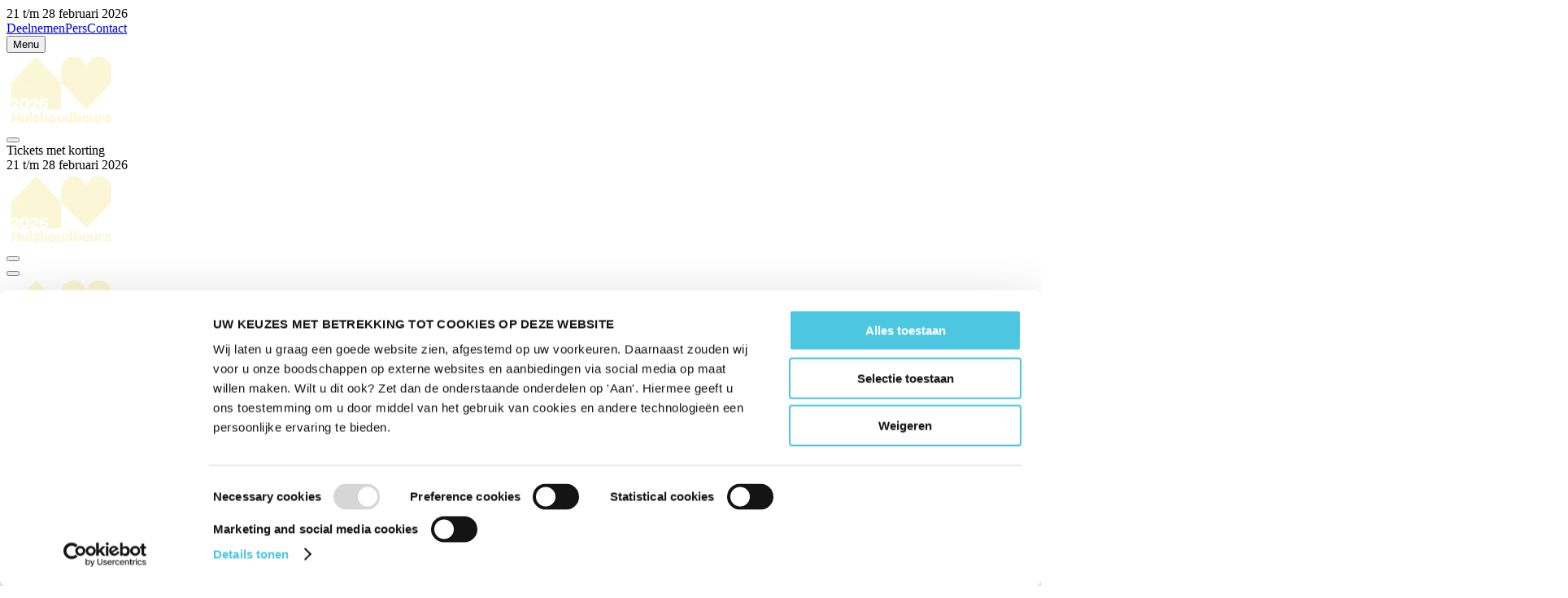

--- FILE ---
content_type: text/html; charset=utf-8
request_url: https://www.huishoudbeurs.nl/nieuws/16-verrassende-schoonmaakweetjes
body_size: 35025
content:
<!DOCTYPE html><html data-theme="huishoudbeurs" lang="nl"><head><meta charSet="utf-8" data-next-head=""/><meta name="viewport" content="width=device-width" data-next-head=""/><title data-next-head="">De meest verrassende schoonmaak weetjes | Huishoudbeurs</title><meta name="page_title" content="De meest verrassende schoonmaak weetjes" data-next-head=""/><meta name="description" content="Schoonmaken is niet de allerleukste bezigheid in huis, daar zijn de meeste mensen het waarschijnlijk wel over eens. Maar er wordt regelmatig onderzoek naar gedaan. Van de resultaten van sommige onderzoeken kun je je daarom ook flink schrikken." data-next-head=""/><meta property="og:image" content="https://edge.sitecorecloud.io/raiamsterda13f7-raidigitalpdb6c-productionf3f5-ef30/media/project/rai-amsterdam-xmc/huishoudbeurs/huishoudbeurs/nieuws/2019/pexels-photo-5217889.png?h=400&amp;iar=0&amp;w=1140" data-next-head=""/><meta property="rai:event" content="Huishoudbeurs" data-next-head=""/><meta property="og:url" content="https://www.huishoudbeurs.nl/nieuws/16-verrassende-schoonmaakweetjes" data-next-head=""/><meta name="id" content="0a5d13d4-952f-4aa8-ae23-4e650e131082" data-next-head=""/><meta name="language" content="nl" data-next-head=""/><meta name="site" content="Huishoudbeurs" data-next-head=""/><meta name="page_type" content="" data-next-head=""/><meta name="templates" content="DDD6277E9A5A4B86B1E032F6CE0505DE,55C97D11F00548B2BCFB0E0093EFB390,19954BF0B7A34B8DA7538A2133AFFF29,1A72F791CB4A49AB87B5EA2C8AEA74D3,AA620AF6736E4F49BC4C84D768F88C9B,C4B1F772985A4A6EAA3C4B439D8D92FA,F1CD8C0E082B4C29B6C840D699A1DE11,6365D035102D4930BFF9561644D8023A,1F2889208B1F44FF81364F1F5E5A11C6,4715171126CA434E8132D3E0B7D26683,B9A94B115D014569860188025FC0300C,371D5FBB54984D94AB2BE3B70EEBE78C,4414A1F9826A46478DF4ED6A95E64C43,F39A594A7BC94DB0BAA188543409C1F9,6650FB347EA14245A9195CC0F002A6D7,19A2B0AA86354EE49B01CFCE558EF3BB,5223F21F40BA463BA896D0560661BC18,0D28823035C94DB385AC55206E8FA609,9F7B625CB9214FE29A003D441719A342,DD5D5046572F4950997C4F122CDE1074,3F8A6A5D7B1A45668CD40A50F3030BD8,92942EA6E5284C3AAE35AB9CAE839473" data-next-head=""/><link rel="canonical" href="https://www.huishoudbeurs.nl/nieuws/16-verrassende-schoonmaakweetjes" data-next-head=""/><link href="https://raicdn.nl/cdn-cgi/image/width=48,quality=75,format=auto,sharpen=1/https://edge.sitecorecloud.io/raiamsterda13f7-raidigitalpdb6c-productionf3f5-ef30/media/project/rai-amsterdam-xmc/huishoudbeurs/huishoudbeurs/hhb-logo/favicon.png" rel="icon" data-next-head=""/><meta name="EzineCode" content="HHBEZINE" data-next-head=""/><meta name="Origin" content="Huishoudbeurs" data-next-head=""/><meta name="Context" content="Huishoudbeurs" data-next-head=""/><meta name="WebhookUrl" content="https://campaign2-webhook.ternairsoftware.com/webhook/RAIEXH/414719c9-6337-4510-8b4c-325537ba6062/Visitorlead" data-next-head=""/><meta name="tags" content="Home &amp; Garden" data-next-head=""/><meta name="publication_date" content="1571040540" data-next-head=""/><meta name="hide_date_on_related_news" content="0" data-next-head=""/><link rel="preload" href="https://company-prd.raicore.com/_next/static/css/48180e5cc3cff587.css" as="style"/><script type="application/ld+json" data-next-head="">{"@context":"https://schema.org","@type":"NewsArticle","headline":{"value":"De meest verrassende schoonmaak weetjes"},"image":[{"src":"https://edge.sitecorecloud.io/raiamsterda13f7-raidigitalpdb6c-productionf3f5-ef30/media/project/rai-amsterdam-xmc/huishoudbeurs/huishoudbeurs/nieuws/2019/pexels-photo-5217889.png?h=400&iar=0&w=1140","alt":"","width":"1140","height":"400"}],"description":"<p><strong>Schoonmaken is niet de allerleukste bezigheid in huis, daar zijn de meeste mensen het waarschijnlijk wel over eens. Maar er wordt regelmatig onderzoek naar gedaan. Van de resultaten van sommige onderzoeken kun je je daarom ook flink versteld staan. Benieuwd? De leukste (en meest verrassende) weetjes over schoonmaken lees je in dit artikel!</strong>\n</p>\n<ol>\n    <li>Wist je dat je sommige schoonmaakmiddelen beter niet met elkaar kunt mixen? In 2018 moesten inwoners van de Britse stad Nailsea evacueren, nadat er een schadelijke gaswolk ontstond, het resultaat van een dame die haar toilet wilde ontstoppen met toilet ontblokker en bleekwater.<br />\n    <br />\n    </li>\n    <li>Ook plassen in een wc met bleekwater kan voor een chemische gas zorgen.<br />\n    <br />\n    </li>\n    <li>In Singapore kun je een hoge boete van zo&rsquo;n $150 (omgerekend &euro;135,-) krijgen als je vergeet om het toilet door te spoelen.<br />\n    <br />\n    </li>\n    <li>Wist je dat je met Listerine ook kunt schoonmaken? Als je geen schoonmaakmiddel meer hebt, kun je ook wat Listerine toevoegen aan je water. Ooit was Listerine een schoonmaakmiddel, maar werd opnieuw in de markt gezet als mondhygi&euml;ne-product. Let wel op w&aacute;t je schoonmaakt met Listerine. Sommige producten zijn namelijk wat gevoeliger, zoals zwarte kranen, waardoor je die niet met agressieve schoonmaakmiddelen wilt schoonmaken.<br />\n    <br />\n    </li>\n    <li>Ketchup is een wondermiddel om koper en zilver weer te doen schitteren.<br />\n    <br />\n    </li>\n    <li>De eetbakjes en speeltjes van huisdieren bevatten ontzettend veel bacteri&euml;n en behoren tot &eacute;&eacute;n van de vuilste dingen in huis.<br />\n    <br />\n    </li>\n    <li>Dacht je dat je wc-bril vies is? Je mobiele telefoon bevat 18 keer meer bacteri&euml;n.<br />\n    <br />\n    </li>\n    <li>Je toetsenbord en snijplank in de keuken bevatten maar liefst 200 keer meer bacteri&euml;n dan de wc-bril.<br />\n    <br />\n    </li>\n    <li>In Engeland heeft &lsquo;Initial Washroom Hygiene and Goodmorning Britain&rsquo; 1000 tassen van vrouwen onderzocht en kwam tot de schokkende uitkomst dat 150 tassen wat hygi&euml;ne betreft door de beugel kunnen, 500 tassen in het vakje &lsquo;zorgwekkend&rsquo; vallen en 150 tassen net zo vies zijn als een gemiddelde wc-bril.<br />\n    <br />\n    </li>\n    <li>Wist je dat de meeste ruzies bij stellen tussen de 18 en 39 jaar gaan over de hygi&euml;ne in huis? De meeste ruzies ontstaan hierbij bij het (verkeerd) inruimen van de vaatwasser of het rondslingeren van rommel.<br />\n    <br />\n    </li>\n    <li>In plaats van ruzie te maken, is het wellicht een beter idee om samen schoon te gaan maken. Onderzoeker Daniel Carlson van de Georgia State University heeft bewezen dat stellen die samen schoonmaken een beter seksleven hebben.<br />\n    <br />\n    </li>\n    <li>Ok&eacute;, deze heeft misschien niet zo veel te maken met de hygi&euml;ne in huis, maar is wel bijzonder: &ldquo;Volvo-rijders hebben de smerigste auto-interieurs&rdquo;.<br />\n    <br />\n    </li>\n    <li>Een onderzoek in Michigan (Verenigde Staten) heeft ooit aangetoond dat een man in het huishouden zorgt voor 7 uur extra werk dan wanneer er geen man is.<br />\n    <br />\n    </li>\n    <li>Uit een onderzoek van Mastello blijkt dat 35-plussers het vaakst schoonmaken. Zij maken zo&rsquo;n 4 keer per maand schoon. In de leeftijdscategorie onder 25 jaar geven de meeste respondenten aan zo&rsquo;n twee keer per maand schoon te maken. Mensen in de leeftijdscategorie 26-35 jaar maken zo&rsquo;n drie keer per maand schoon.<br />\n    <br />\n    </li>\n    <li>K&auml;rcher heeft hier onlangs nog meer onderzoek naar gedaan door te observeren hoe lang we dan precies schoonmaken. In de leeftijd van 18-24 jaar maken we gemiddeld zo&rsquo;n 2 uur en 39 minuten per week schoon. Als we ouder worden, tussen de 25 en 33, besteden we maar liefst 4 uur en 34 minuten aan het poetsen!<br />\n    <br />\n    </li>\n    <li>Wist je dat mannen hun handen minder vaak wassen dan vrouwen? Wetenschappers van de London School of Hygiene merkten op dat in openbare gelegenheden slechts 32% van de mannen hun handen wassen na een toiletbezoekje. Bij de vrouwen is dit 62%.</li>\n</ol>\n<h2>Hoeveel calorie&euml;n verbrand je met schoonmaken?</h2>\n<p>Last but not least, een feitje over het effect van schoonmaken op jezelf! Je hebt wellicht een ontzettende hekel aan schoonmaken, maar wist je dat je van schoonmaken gelukkiger schijnt te worden? Het is ten eerste een stukje mentale ontspanning, maar je verbrandt er ook calorie&euml;n mee! Onderstaande cijfers zijn uiteraard een gemiddelde, want hoe grondiger je schoonmaakt, hoe meer je verbrandt.</p>\n<ul>\n    <li>Dweilen: 300 calorie&euml;n per uur</li>\n    <li>Stofzuigen: 250 calorie&euml;n per uur</li>\n    <li>Ramen lappen: 300 calorie&euml;n per uur</li>\n    <li>Badkamer schoonmaken: 400 calorie&euml;n per uur</li>\n    <li>Auto schoonmaken: 200 calorie&euml;n per uur</li>\n    <li>Afstoffen: 170 calorie&euml;n per uur</li>\n    <li>Vloer schrobben: 325 calorie&euml;n per uur</li>\n    <li>Afwassen: 160 calorie&euml;n per uur</li>\n    <li>\n    Strijken: 137 calorie&euml;n per uur</li>\n    <li>Bed opmaken: 136 calorie&euml;n per uur</li>\n</ul>\n<p>Ben je al ge&iuml;nspireerd om schoon te maken of stel je het nog even uit?</p>\n<h3>Ook leuk om te lezen</h3>\n<h3>\n</h3>\n<p>- <a href=\"https://www.huishoudbeurs.nl/nieuws/3-tips-voor-een-stinkende-gootsteen/\">3 tips voor een stinkende gootsteen</a><br />\n-<a href=\"https://www.huishoudbeurs.nl/nieuws/wallen-en-donkere-kringen-8-tips-om-fris-voor-de-dag-te-komen/\">Wallen en donkere kringen? 8 tips om fris voor de dag te komen</a><br />\n-<a href=\"https://www.huishoudbeurs.nl/nieuws/gele-zweetvlekken-uit-witte-t-shirts-verwijderen/\">Zo verwijder je gele zweetvlekken uit T-shirts</a></p>","keywords":["Home & Garden"],"datePublished":"1970-01-01T00:00:00.000Z","author":{"@type":"Person","name":""}}</script><script type="text/javascript" data-nscript="beforeInteractive">(function(w,d,s,l,i){w[l]=w[l]||[];w[l].push({'gtm.start':
new Date().getTime(),event:'gtm.js'});var f=d.getElementsByTagName(s)[0],
j=d.createElement(s),dl=l!='dataLayer'?'&l='+l:'';j.async=true;j.src=
'https://www.googletagmanager.com/gtm.js?id='+i+dl;f.parentNode.insertBefore(j,f);
})(window,document,'script','dataLayer','GTM-WMR5NCX');</script><script data-nscript="beforeInteractive">
          var cldTitle = "De meest verrassende schoonmaak weetjes", cldPageDesign = "News Article", cldTags = "Home & Garden", cldTagsTitle = "", cldTagsValue = "", cldTagsIsInvisible = "", cldTagsLocation = "", cldAuthor = "", cldHost = "", cldSpeakers = "", cldOrganizers = "";
          </script><link rel="stylesheet" href="https://company-prd.raicore.com/_next/static/css/48180e5cc3cff587.css" data-n-g=""/><noscript data-n-css=""></noscript><script defer="" noModule="" src="https://company-prd.raicore.com/_next/static/chunks/polyfills-42372ed130431b0a.js"></script><script id="Cookiebot" src="https://consent.cookiebot.com/uc.js" type="text/javascript" data-cbid="bb270cc8-eed4-4e43-a9d8-ebd27052b352" data-blockingmode="auto" defer="" data-nscript="beforeInteractive"></script><script id="tenair-sdk" src="https://campaign2-next.ternairsoftware.com/public-webpush/TernairWebPushSDK" type="text/javascript" defer="" data-nscript="beforeInteractive"></script><script src="https://company-prd.raicore.com/_next/static/chunks/webpack-b7b404d4450fef4b.js" defer=""></script><script src="https://company-prd.raicore.com/_next/static/chunks/framework-aa303aa9cfc3a766.js" defer=""></script><script src="https://company-prd.raicore.com/_next/static/chunks/main-63efe11cf7c98708.js" defer=""></script><script src="https://company-prd.raicore.com/_next/static/chunks/pages/_app-69e2b3c359d6cf3a.js" defer=""></script><script src="https://company-prd.raicore.com/_next/static/chunks/c9d60418-e5e902061acc4bb0.js" defer=""></script><script src="https://company-prd.raicore.com/_next/static/chunks/69ea16bc-112086e8ab16836f.js" defer=""></script><script src="https://company-prd.raicore.com/_next/static/chunks/a8eedc38-d9bcb285a8bc52b9.js" defer=""></script><script src="https://company-prd.raicore.com/_next/static/chunks/db9fdea0-805e46aeb5b67e46.js" defer=""></script><script src="https://company-prd.raicore.com/_next/static/chunks/210-84720f2351b6341a.js" defer=""></script><script src="https://company-prd.raicore.com/_next/static/chunks/39-29e6b9b78bde49cc.js" defer=""></script><script src="https://company-prd.raicore.com/_next/static/chunks/199-9d286bc4983bb097.js" defer=""></script><script src="https://company-prd.raicore.com/_next/static/chunks/pages/%5B%5B...path%5D%5D-428a581e7780ccb2.js" defer=""></script><script src="https://company-prd.raicore.com/_next/static/00LflJ5eh0KooRdaFhQdA/_buildManifest.js" defer=""></script><script src="https://company-prd.raicore.com/_next/static/00LflJ5eh0KooRdaFhQdA/_ssgManifest.js" defer=""></script></head><body><link rel="preload" as="image" href="https://edge.sitecorecloud.io/raiamsterda13f7-raidigitalpdb6c-productionf3f5-ef30/media/project/rai-amsterdam-xmc/huishoudbeurs/huishoudbeurs/nieuws/2019/pexels-photo-5217889.png?h=400&amp;iar=0&amp;w=1140"/><link rel="preload" as="image" href="https://edge.sitecorecloud.io/raiamsterda13f7-raidigitalpdb6c-productionf3f5-ef30/media/project/rai-amsterdam-xmc/huishoudbeurs/huishoudbeurs/migratie/wasmachine_hhb.jpg?h=1080&amp;iar=0&amp;w=1920"/><link rel="preload" as="image" href="https://edge.sitecorecloud.io/raiamsterda13f7-raidigitalpdb6c-productionf3f5-ef30/media/project/rai-amsterdam-xmc/huishoudbeurs/huishoudbeurs/nieuws/2020/hhb_vloerkleed_1140x400.jpg?h=400&amp;iar=0&amp;w=1140"/><link rel="preload" as="image" href="https://edge.sitecorecloud.io/raiamsterda13f7-raidigitalpdb6c-productionf3f5-ef30/media/project/rai-amsterdam-xmc/huishoudbeurs/huishoudbeurs/nieuws/2018/hhb_beddengoed_wasdroger_1140x400.jpg?h=400&amp;iar=0&amp;w=1140"/><div id="__next"><byoc-registration components="[]" datasources="[]"></byoc-registration><!--$--><!--$--><!--/$--><!--/$--><!--$--><!--$--><!--/$--><!--$-->
<noscript><iframe src="https://www.googletagmanager.com/ns.html?id=GTM-WMR5NCX" height="0" width="0" style="display:none;visibility:hidden"></iframe></noscript>
<!--/$--><!--/$--><!--$--><!--$--><!--/$--><!--$--><!--/$--><!--$--><!--/$--><!--/$--><!--$--><!--$--><!--/$--><!--$--><!--/$--><!--$--><!--/$--><!--$--><!--/$--><!--/$--><div id="web-default-layout" class="min-h-screen bg-brand-page-background prod-mode "><header><!--$--><!--$--><!--$--><!--/$--><!--$--><!--/$--><!--$--><!--/$--><!--$--><!--/$--><!--$--><!--/$--><!--$--><!--/$--><!--$--><!--/$--><!--/$--><!--$--><!--$?--><template id="B:0"></template><h4>Loading component...</h4><!--/$--><!--/$--><!--/$--></header><div><div class="flex-container flex-wrap" id="content"><!--$--><!--$--><!--$--><div class="flex-container flex-wrap component col-12 flex-item rounded-brand-rounded-column-splitter-primary relative w-full overflow-hidden gap-size-x-4 container" id=""><div class="component flex-item relative w-full col-12 lg:col-9" id=""><!--$--><!--$--><div class="component flex-item col-12 content-block collection" id=""><div itemScope="" itemType="https://schema.org/NewsArticle" class="flex flex-col"><div class="mb-2 rounded-brand-rounded-news-detail-banner overflow-clip"><img alt="" width="1140" height="400" itemProp="image" src="https://edge.sitecorecloud.io/raiamsterda13f7-raidigitalpdb6c-productionf3f5-ef30/media/project/rai-amsterdam-xmc/huishoudbeurs/huishoudbeurs/nieuws/2019/pexels-photo-5217889.png?h=400&amp;iar=0&amp;w=1140"/></div><div class="mb-4 lg:flex justify-between space-x-2"><div class="w-full lg:w-2/3"><!--$--><div class="component flex-item col-12 lg:mt-1" id=""><div itemScope="" itemType="https://schema.org/BreadcrumbList" class="breadcrumb py-3 pl-0 pr-0 mt-4 lg:mt-0 inline"><div class="inline richtext-wrapper" itemProp="itemListElement" itemScope="" itemType="https://schema.org/ListItem"><a itemProp="item" href="/"><span itemProp="name" class="inline">Home</span></a><meta itemProp="position" content="1"/><div class="text-brand-body-1 font-semibold px-2 inline">/</div></div><div class="inline richtext-wrapper" itemProp="itemListElement" itemScope="" itemType="https://schema.org/ListItem"><a itemProp="item" href="/nieuws"><span itemProp="name" class="inline">Nieuws</span></a><meta itemProp="position" content="2"/><div class="text-brand-body-1 font-semibold px-2 inline">/</div></div><div class="inline" itemProp="itemListElement" itemScope="" itemType="https://schema.org/ListItem"><div itemProp="item" class="inline" itemScope="" itemType="https://schema.org/Thing"><span itemProp="name" class="inline">De meest verrassende schoonmaak weetjes</span></div><meta itemProp="position" content="3"/></div></div></div><!--/$--></div></div><div class="flex space-x-2 mb-2 flex-wrap"><a class="px-2 py-1.5 my-1 tag-item group/selection-filter text-brand-news-selection-item rounded-brand-news-selection-item-rounded m-brand-news-selection-item-margin p-brand-news-selection-item-padding bg-brand-news-selection-item-bg-color hover:bg-brand-news-selection-item-bg-color-hover cursor-pointer border-brand-news-selection-item-border-color hover:border-brand-news-selection-item-border-color-hover border-brand-news-selection-item-border-width hover:no-underline" href="/nieuws/home-&amp;-garden"><span class="text-brand-news-selection-item-text-color group-hover/selection-filter:text-brand-news-selection-item-text-color-hover wra" style="text-wrap:nowrap">Home &amp; Garden</span></a></div><div class="mb-2"><h1 itemProp="headline" class="break-words whitespace-normal w-full ">De meest verrassende schoonmaak weetjes</h1></div><div class="flex items-center justify-between w-full"><div class="mt-2 mb-2"><span itemProp="datePublished" content="2019-10-14T08:09:00Z">maandag, 14 oktober 2019</span></div><div class="news-detail-buttons-group flex items-center space-x-2 "><div class="rounded-full bg-gray-300 px-3 py-2 h-10 inline-flex justify-center items-center"><!--$--><div class="relative"><button aria-label="" type="button" class="flex items-center"><i class="fa-light fa-share text-brand-body-1 text-base"></i><span class="text-base text-left ml-2 text-brand-font-news-detail-tag">Delen</span></button><div class="absolute top-10 hidden bg-white shadow-md border rounded-md p-4 flex flex-col space-y-2 z-10" style="width:300px"><div class="triangle border shadow-md"></div><span class="group" data-rac="" tabindex="0" data-react-aria-pressable="true" role="link"><a href="#" target="" rel="noopener" class="group/link ux-link no-underline hover:no-underline"><div class="flex flex-row items-center"><i class="fa-light fa-link-simple text-brand-body-1 text-base mr-3 min-w-[20px] !no-underline group-hover/link:!no-underline"></i><span class="">Link kopiëren</span></div></a></span><div class="border-b border-brand-body-2 h-[1px]"></div></div></div><!--/$--></div></div></div><div class="mb-12"><div class="rte"><p><strong>Schoonmaken is niet de allerleukste bezigheid in huis, daar zijn de meeste mensen het waarschijnlijk wel over eens. Maar er wordt regelmatig onderzoek naar gedaan. Van de resultaten van sommige onderzoeken kun je je daarom ook flink versteld staan. Benieuwd? De leukste (en meest verrassende) weetjes over schoonmaken lees je in dit artikel!</strong>
</p>
<ol>
    <li>Wist je dat je sommige schoonmaakmiddelen beter niet met elkaar kunt mixen? In 2018 moesten inwoners van de Britse stad Nailsea evacueren, nadat er een schadelijke gaswolk ontstond, het resultaat van een dame die haar toilet wilde ontstoppen met toilet ontblokker en bleekwater.<br />
    <br />
    </li>
    <li>Ook plassen in een wc met bleekwater kan voor een chemische gas zorgen.<br />
    <br />
    </li>
    <li>In Singapore kun je een hoge boete van zo&rsquo;n $150 (omgerekend &euro;135,-) krijgen als je vergeet om het toilet door te spoelen.<br />
    <br />
    </li>
    <li>Wist je dat je met Listerine ook kunt schoonmaken? Als je geen schoonmaakmiddel meer hebt, kun je ook wat Listerine toevoegen aan je water. Ooit was Listerine een schoonmaakmiddel, maar werd opnieuw in de markt gezet als mondhygi&euml;ne-product. Let wel op w&aacute;t je schoonmaakt met Listerine. Sommige producten zijn namelijk wat gevoeliger, zoals zwarte kranen, waardoor je die niet met agressieve schoonmaakmiddelen wilt schoonmaken.<br />
    <br />
    </li>
    <li>Ketchup is een wondermiddel om koper en zilver weer te doen schitteren.<br />
    <br />
    </li>
    <li>De eetbakjes en speeltjes van huisdieren bevatten ontzettend veel bacteri&euml;n en behoren tot &eacute;&eacute;n van de vuilste dingen in huis.<br />
    <br />
    </li>
    <li>Dacht je dat je wc-bril vies is? Je mobiele telefoon bevat 18 keer meer bacteri&euml;n.<br />
    <br />
    </li>
    <li>Je toetsenbord en snijplank in de keuken bevatten maar liefst 200 keer meer bacteri&euml;n dan de wc-bril.<br />
    <br />
    </li>
    <li>In Engeland heeft &lsquo;Initial Washroom Hygiene and Goodmorning Britain&rsquo; 1000 tassen van vrouwen onderzocht en kwam tot de schokkende uitkomst dat 150 tassen wat hygi&euml;ne betreft door de beugel kunnen, 500 tassen in het vakje &lsquo;zorgwekkend&rsquo; vallen en 150 tassen net zo vies zijn als een gemiddelde wc-bril.<br />
    <br />
    </li>
    <li>Wist je dat de meeste ruzies bij stellen tussen de 18 en 39 jaar gaan over de hygi&euml;ne in huis? De meeste ruzies ontstaan hierbij bij het (verkeerd) inruimen van de vaatwasser of het rondslingeren van rommel.<br />
    <br />
    </li>
    <li>In plaats van ruzie te maken, is het wellicht een beter idee om samen schoon te gaan maken. Onderzoeker Daniel Carlson van de Georgia State University heeft bewezen dat stellen die samen schoonmaken een beter seksleven hebben.<br />
    <br />
    </li>
    <li>Ok&eacute;, deze heeft misschien niet zo veel te maken met de hygi&euml;ne in huis, maar is wel bijzonder: &ldquo;Volvo-rijders hebben de smerigste auto-interieurs&rdquo;.<br />
    <br />
    </li>
    <li>Een onderzoek in Michigan (Verenigde Staten) heeft ooit aangetoond dat een man in het huishouden zorgt voor 7 uur extra werk dan wanneer er geen man is.<br />
    <br />
    </li>
    <li>Uit een onderzoek van Mastello blijkt dat 35-plussers het vaakst schoonmaken. Zij maken zo&rsquo;n 4 keer per maand schoon. In de leeftijdscategorie onder 25 jaar geven de meeste respondenten aan zo&rsquo;n twee keer per maand schoon te maken. Mensen in de leeftijdscategorie 26-35 jaar maken zo&rsquo;n drie keer per maand schoon.<br />
    <br />
    </li>
    <li>K&auml;rcher heeft hier onlangs nog meer onderzoek naar gedaan door te observeren hoe lang we dan precies schoonmaken. In de leeftijd van 18-24 jaar maken we gemiddeld zo&rsquo;n 2 uur en 39 minuten per week schoon. Als we ouder worden, tussen de 25 en 33, besteden we maar liefst 4 uur en 34 minuten aan het poetsen!<br />
    <br />
    </li>
    <li>Wist je dat mannen hun handen minder vaak wassen dan vrouwen? Wetenschappers van de London School of Hygiene merkten op dat in openbare gelegenheden slechts 32% van de mannen hun handen wassen na een toiletbezoekje. Bij de vrouwen is dit 62%.</li>
</ol>
<h2>Hoeveel calorie&euml;n verbrand je met schoonmaken?</h2>
<p>Last but not least, een feitje over het effect van schoonmaken op jezelf! Je hebt wellicht een ontzettende hekel aan schoonmaken, maar wist je dat je van schoonmaken gelukkiger schijnt te worden? Het is ten eerste een stukje mentale ontspanning, maar je verbrandt er ook calorie&euml;n mee! Onderstaande cijfers zijn uiteraard een gemiddelde, want hoe grondiger je schoonmaakt, hoe meer je verbrandt.</p>
<ul>
    <li>Dweilen: 300 calorie&euml;n per uur</li>
    <li>Stofzuigen: 250 calorie&euml;n per uur</li>
    <li>Ramen lappen: 300 calorie&euml;n per uur</li>
    <li>Badkamer schoonmaken: 400 calorie&euml;n per uur</li>
    <li>Auto schoonmaken: 200 calorie&euml;n per uur</li>
    <li>Afstoffen: 170 calorie&euml;n per uur</li>
    <li>Vloer schrobben: 325 calorie&euml;n per uur</li>
    <li>Afwassen: 160 calorie&euml;n per uur</li>
    <li>
    Strijken: 137 calorie&euml;n per uur</li>
    <li>Bed opmaken: 136 calorie&euml;n per uur</li>
</ul>
<p>Ben je al ge&iuml;nspireerd om schoon te maken of stel je het nog even uit?</p>
<h3>Ook leuk om te lezen</h3>
<h3>
</h3>
<p>- <a href="https://www.huishoudbeurs.nl/nieuws/3-tips-voor-een-stinkende-gootsteen/">3 tips voor een stinkende gootsteen</a><br />
-<a href="https://www.huishoudbeurs.nl/nieuws/wallen-en-donkere-kringen-8-tips-om-fris-voor-de-dag-te-komen/">Wallen en donkere kringen? 8 tips om fris voor de dag te komen</a><br />
-<a href="https://www.huishoudbeurs.nl/nieuws/gele-zweetvlekken-uit-witte-t-shirts-verwijderen/">Zo verwijder je gele zweetvlekken uit T-shirts</a></p></div></div></div></div><!--/$--><!--$--><div class="flex-container flex-wrap component col-12 flex-item rounded-brand-rounded-column-splitter-primary relative w-full overflow-hidden" id=""><div class="component flex-item relative w-full col-12" id=""><!--$--><!--/$--></div></div><!--/$--><!--$?--><template id="B:1"></template><h4>Loading component...</h4><!--/$--><!--/$--></div><div class="component flex-item relative w-full col-12 lg:col-3" id=""><!--$--><!--$--><div class="flex-container flex-wrap component col-12 flex-item rounded-brand-rounded-column-splitter-primary relative w-full overflow-hidden gap-size-x-0 gap-size-y-0" id=""><div class="component flex-item relative w-full col-12" id=""><!--$--><!--$--><div class="component flex-item col-12" id=""><div class="enable__vertical__alignment vertical__alignment horizontal__alignment"><div class="rte"><span style="font-size: 20px; font-weight: bold; line-height: 1.2;">
Ontvang de leukste info & tips rechtstreeks in je mailbox!
</span>
</div></div></div><!--/$--><div class=" mb-4"><div class="component-content"><feaas-external data-external-id="SitecoreForm?formId=bc62de55bb5a4bc68f9c6606c8df6544-euw" uid="edf6d4e1-b0fc-4691-97cf-132e6f0e2167" data-source="" params="{&quot;FieldNames&quot;:&quot;Default&quot;,&quot;ComponentLabel&quot;:&quot;GLOBAL VISITORLEAD-EZINE-only&quot;,&quot;ComponentName&quot;:&quot;SitecoreForm?formId=bc62de55bb5a4bc68f9c6606c8df6544-euw&quot;,&quot;DynamicPlaceholderId&quot;:&quot;8&quot;,&quot;Styles&quot;:&quot;mb-4&quot;}" datasources="{&quot;_&quot;:{}}" sitecore-edge-url="https://edge-platform.sitecorecloud.io" sitecore-edge-context-id="4mnibCil6ANoCxNyic7Mu4" hydrate="false"></feaas-external></div></div><!--$--><!--/$--><!--/$--></div><div class="component flex-item relative w-full col-12" id=""><!--$--><!--/$--></div><div class="component flex-item relative w-full col-12" id=""><!--$--><!--$--><div id="related-article" class="flex flex-col space-y-6 py-6"><ul class="flex flex-col space-y-2"></ul></div><!--/$--><!--/$--></div><div class="component flex-item relative w-full col-12" id=""><!--$--><!--/$--></div></div><!--/$--><!--/$--></div></div><!--/$--><!--/$--><!--/$--></div></div><footer class="sticky top-[100vh] rounded-section-top-right overflow-clip"><!--$--><!--$--><!--$?--><template id="B:2"></template><h4>Loading component...</h4><!--/$--><!--/$--><!--/$--></footer></div></div><script>requestAnimationFrame(function(){$RT=performance.now()});</script><div hidden id="S:0"><div class="h-[93px] lg:h-[105px]"><header id="header-desktop" class="hidden xl:block fixed w-full top-0 left-0 z-[60] bg-white shadow-sm component"><div class="bg-brand-primary-1 py-1 w-full min-h-[29px] flex items-center"><div class="lg:px-12 mx-auto relative w-full flex justify-between items-center text-white"><div class="flex justify-center items-center gap-x-2"></div><div class="absolute left-1/2 -translate-x-1/2 flex items-center"><span class="text-[14px] [&amp;&gt;a]:text-[14px] text-white [&amp;&gt;a]:text-white [&amp;&gt;a]:no-underline [&amp;&gt;a]:hover:underline text__color">21 t/m 28 februari 2026<br class="t-last-br"/></span></div><div class="flex gap-2"><a href="/deelnemen" class="text-[14px] text-white no-underline hover:underline hover:text-white group flex justify-items-start items-center gap-x-2 text__color hover:text__color"><i class="fas fa-users text-[14px] text-white group-hover:underline"></i>Deelnemen</a><a href="/pers" class="text-[14px] text-white no-underline hover:underline hover:text-white group flex justify-items-start items-center gap-x-2 text__color hover:text__color"><i class="fa-solid fa-bullhorn text-[14px] text-white group-hover:underline"></i>Pers</a><a href="/contact" class="text-[14px] text-white no-underline hover:underline hover:text-white group flex justify-items-start items-center gap-x-2 text__color hover:text__color"><i class="fa-solid fa-info text-[14px] text-white group-hover:underline"></i>Contact</a></div></div></div><div class="bg-brand-nav-main-bg border-b"><div class="lg:px-12 relative w-full flex justify-between items-center h-[63px] lg:h-[75px]"><button class="py-2 focus:outline-none flex items-center group" aria-label="Open menu"><i class="fa-light fa-bars text-[20px] text-brand-nav-main-text group-hover:text-brand-nav-main-text-hover"></i><span class="ml-3 text-[16px] text-brand-nav-main-text group-hover:text-brand-nav-main-text-hover">Menu</span></button><div class="absolute left-1/2 -translate-x-1/2"><a href="/" class="no-underline hover:no-underline z-40"><picture><source media="(max-width: 500px)" srcSet="https://raicdn.nl/cdn-cgi/image/width=500,quality=75,format=auto,sharpen=1/https://edge.sitecorecloud.io/raiamsterda13f7-raidigitalpdb6c-productionf3f5-ef30/media/project/rai-amsterdam-xmc/huishoudbeurs/huishoudbeurs/hhb-logo/logowit.png 500w"/><source media="(max-width: 640px)" srcSet="https://raicdn.nl/cdn-cgi/image/width=640,quality=75,format=auto,sharpen=1/https://edge.sitecorecloud.io/raiamsterda13f7-raidigitalpdb6c-productionf3f5-ef30/media/project/rai-amsterdam-xmc/huishoudbeurs/huishoudbeurs/hhb-logo/logowit.png 640w"/><source media="(max-width: 750px)" srcSet="https://raicdn.nl/cdn-cgi/image/width=750,quality=75,format=auto,sharpen=1/https://edge.sitecorecloud.io/raiamsterda13f7-raidigitalpdb6c-productionf3f5-ef30/media/project/rai-amsterdam-xmc/huishoudbeurs/huishoudbeurs/hhb-logo/logowit.png 750w"/><source media="(max-width: 828px)" srcSet="https://raicdn.nl/cdn-cgi/image/width=828,quality=75,format=auto,sharpen=1/https://edge.sitecorecloud.io/raiamsterda13f7-raidigitalpdb6c-productionf3f5-ef30/media/project/rai-amsterdam-xmc/huishoudbeurs/huishoudbeurs/hhb-logo/logowit.png 828w"/><source media="(max-width: 1080px)" srcSet="https://raicdn.nl/cdn-cgi/image/width=1080,quality=75,format=auto,sharpen=1/https://edge.sitecorecloud.io/raiamsterda13f7-raidigitalpdb6c-productionf3f5-ef30/media/project/rai-amsterdam-xmc/huishoudbeurs/huishoudbeurs/hhb-logo/logowit.png 1080w"/><source media="(max-width: 1200px)" srcSet="https://raicdn.nl/cdn-cgi/image/width=1200,quality=75,format=auto,sharpen=1/https://edge.sitecorecloud.io/raiamsterda13f7-raidigitalpdb6c-productionf3f5-ef30/media/project/rai-amsterdam-xmc/huishoudbeurs/huishoudbeurs/hhb-logo/logowit.png 1200w"/><source media="(max-width: 1920px)" srcSet="https://raicdn.nl/cdn-cgi/image/width=1920,quality=75,format=auto,sharpen=1/https://edge.sitecorecloud.io/raiamsterda13f7-raidigitalpdb6c-productionf3f5-ef30/media/project/rai-amsterdam-xmc/huishoudbeurs/huishoudbeurs/hhb-logo/logowit.png 1920w"/><source media="(max-width: 2048px)" srcSet="https://raicdn.nl/cdn-cgi/image/width=2048,quality=75,format=auto,sharpen=1/https://edge.sitecorecloud.io/raiamsterda13f7-raidigitalpdb6c-productionf3f5-ef30/media/project/rai-amsterdam-xmc/huishoudbeurs/huishoudbeurs/hhb-logo/logowit.png 2048w"/><source media="(max-width: 3840px)" srcSet="https://raicdn.nl/cdn-cgi/image/width=3840,quality=75,format=auto,sharpen=1/https://edge.sitecorecloud.io/raiamsterda13f7-raidigitalpdb6c-productionf3f5-ef30/media/project/rai-amsterdam-xmc/huishoudbeurs/huishoudbeurs/hhb-logo/logowit.png 3840w"/><source media="(min-width: 3840px)" srcSet="https://raicdn.nl/cdn-cgi/image/width=3840,quality=75,format=auto,sharpen=1/https://edge.sitecorecloud.io/raiamsterda13f7-raidigitalpdb6c-productionf3f5-ef30/media/project/rai-amsterdam-xmc/huishoudbeurs/huishoudbeurs/hhb-logo/logowit.png 3840w"/><img alt="logo" class="max-w-[6rem] lg:max-w-[10rem] max-h-[2.5rem] w-20" data-brandlogo="true"/></picture></a></div><div class="flex justify-center items-center gap-x-4"><div class="relative"><button class="group text-brand-nav-main-text hover:text-brand-nav-main-text-hover"><i class="fa-duotone fa-light fa-magnifying-glass text-[20px] text-brand-nav-main-text group-hover:text-brand-nav-main-text-hover"></i></button></div><a id="header-tickets-met-korting" href="https://tickets.huishoudbeurs.nl/2e39a5555b57424a8bd7888e1398de48" class="text-[14px] btn-primary-solid" data-event-button="true">Tickets met korting</a></div></div></div></header></div><header class="xl:hidden fixed w-full top-0 left-0 z-[60] bg-white shadow-sm component"><div class="bg-[var(--variants-header-sidebar-top-bg-color)] flex justify-center items-center py-1 transition-all duration-300"><span class="text-[14px] [&amp;&gt;a]:text-[14px] text-white [&amp;&gt;a]:text-white text-center [&amp;&gt;a]:no-underline [&amp;&gt;a]:hover:underline">21 t/m 28 februari 2026<br class="t-last-br"/></span></div><div class="bg-brand-nav-main-bg border-b"><div class="container mx-auto w-full flex justify-between items-center h-[63px] lg:h-[75px]"><a href="/" class="no-underline hover:no-underline z-40"><picture><source media="(max-width: 500px)" srcSet="https://raicdn.nl/cdn-cgi/image/width=500,quality=75,format=auto,sharpen=1/https://edge.sitecorecloud.io/raiamsterda13f7-raidigitalpdb6c-productionf3f5-ef30/media/project/rai-amsterdam-xmc/huishoudbeurs/huishoudbeurs/hhb-logo/logowit.png 500w"/><source media="(max-width: 640px)" srcSet="https://raicdn.nl/cdn-cgi/image/width=640,quality=75,format=auto,sharpen=1/https://edge.sitecorecloud.io/raiamsterda13f7-raidigitalpdb6c-productionf3f5-ef30/media/project/rai-amsterdam-xmc/huishoudbeurs/huishoudbeurs/hhb-logo/logowit.png 640w"/><source media="(max-width: 750px)" srcSet="https://raicdn.nl/cdn-cgi/image/width=750,quality=75,format=auto,sharpen=1/https://edge.sitecorecloud.io/raiamsterda13f7-raidigitalpdb6c-productionf3f5-ef30/media/project/rai-amsterdam-xmc/huishoudbeurs/huishoudbeurs/hhb-logo/logowit.png 750w"/><source media="(max-width: 828px)" srcSet="https://raicdn.nl/cdn-cgi/image/width=828,quality=75,format=auto,sharpen=1/https://edge.sitecorecloud.io/raiamsterda13f7-raidigitalpdb6c-productionf3f5-ef30/media/project/rai-amsterdam-xmc/huishoudbeurs/huishoudbeurs/hhb-logo/logowit.png 828w"/><source media="(max-width: 1080px)" srcSet="https://raicdn.nl/cdn-cgi/image/width=1080,quality=75,format=auto,sharpen=1/https://edge.sitecorecloud.io/raiamsterda13f7-raidigitalpdb6c-productionf3f5-ef30/media/project/rai-amsterdam-xmc/huishoudbeurs/huishoudbeurs/hhb-logo/logowit.png 1080w"/><source media="(max-width: 1200px)" srcSet="https://raicdn.nl/cdn-cgi/image/width=1200,quality=75,format=auto,sharpen=1/https://edge.sitecorecloud.io/raiamsterda13f7-raidigitalpdb6c-productionf3f5-ef30/media/project/rai-amsterdam-xmc/huishoudbeurs/huishoudbeurs/hhb-logo/logowit.png 1200w"/><source media="(max-width: 1920px)" srcSet="https://raicdn.nl/cdn-cgi/image/width=1920,quality=75,format=auto,sharpen=1/https://edge.sitecorecloud.io/raiamsterda13f7-raidigitalpdb6c-productionf3f5-ef30/media/project/rai-amsterdam-xmc/huishoudbeurs/huishoudbeurs/hhb-logo/logowit.png 1920w"/><source media="(max-width: 2048px)" srcSet="https://raicdn.nl/cdn-cgi/image/width=2048,quality=75,format=auto,sharpen=1/https://edge.sitecorecloud.io/raiamsterda13f7-raidigitalpdb6c-productionf3f5-ef30/media/project/rai-amsterdam-xmc/huishoudbeurs/huishoudbeurs/hhb-logo/logowit.png 2048w"/><source media="(max-width: 3840px)" srcSet="https://raicdn.nl/cdn-cgi/image/width=3840,quality=75,format=auto,sharpen=1/https://edge.sitecorecloud.io/raiamsterda13f7-raidigitalpdb6c-productionf3f5-ef30/media/project/rai-amsterdam-xmc/huishoudbeurs/huishoudbeurs/hhb-logo/logowit.png 3840w"/><source media="(min-width: 3840px)" srcSet="https://raicdn.nl/cdn-cgi/image/width=3840,quality=75,format=auto,sharpen=1/https://edge.sitecorecloud.io/raiamsterda13f7-raidigitalpdb6c-productionf3f5-ef30/media/project/rai-amsterdam-xmc/huishoudbeurs/huishoudbeurs/hhb-logo/logowit.png 3840w"/><img alt="logo" class="max-w-[6rem] lg:max-w-[10rem] max-h-[2.5rem] lg:w-16" data-brandlogo="true"/></picture></a><div class="flex items-center gap-x-4"><div class="relative"><button class="group text-brand-nav-main-text hover:text-brand-nav-main-text-hover"><i class="fa-duotone fa-light fa-magnifying-glass text-[20px] text-brand-nav-main-text group-hover:text-brand-nav-main-text-hover"></i></button></div><button class="py-2 focus:outline-none flex items-center group" aria-label="Open menu"><i class="fa-light fa-bars text-[20px] text-brand-nav-main-text group-hover:text-brand-nav-main-text-hover"></i></button></div></div></div></header><div class="hidden xl:block fixed bottom-0 left-0 z-[70] w-full lg:w-[25rem] h-full bg-brand-nav-main-bg shadow-lg transform transition-transform duration-300 ease-in-out -translate-x-full"><div class="h-full flex flex-col"><div class="overflow-y-auto scrollbar-hide gap-y-4"><div class="flex justify-between gap-x-8 items-center lg:px-16 lg:my-10"><a href="/" class="no-underline hover:no-underline z-40"><picture><source media="(max-width: 500px)" srcSet="https://raicdn.nl/cdn-cgi/image/width=500,quality=75,format=auto,sharpen=1/https://edge.sitecorecloud.io/raiamsterda13f7-raidigitalpdb6c-productionf3f5-ef30/media/project/rai-amsterdam-xmc/huishoudbeurs/huishoudbeurs/hhb-logo/logowit.png 500w"/><source media="(max-width: 640px)" srcSet="https://raicdn.nl/cdn-cgi/image/width=640,quality=75,format=auto,sharpen=1/https://edge.sitecorecloud.io/raiamsterda13f7-raidigitalpdb6c-productionf3f5-ef30/media/project/rai-amsterdam-xmc/huishoudbeurs/huishoudbeurs/hhb-logo/logowit.png 640w"/><source media="(max-width: 750px)" srcSet="https://raicdn.nl/cdn-cgi/image/width=750,quality=75,format=auto,sharpen=1/https://edge.sitecorecloud.io/raiamsterda13f7-raidigitalpdb6c-productionf3f5-ef30/media/project/rai-amsterdam-xmc/huishoudbeurs/huishoudbeurs/hhb-logo/logowit.png 750w"/><source media="(max-width: 828px)" srcSet="https://raicdn.nl/cdn-cgi/image/width=828,quality=75,format=auto,sharpen=1/https://edge.sitecorecloud.io/raiamsterda13f7-raidigitalpdb6c-productionf3f5-ef30/media/project/rai-amsterdam-xmc/huishoudbeurs/huishoudbeurs/hhb-logo/logowit.png 828w"/><source media="(max-width: 1080px)" srcSet="https://raicdn.nl/cdn-cgi/image/width=1080,quality=75,format=auto,sharpen=1/https://edge.sitecorecloud.io/raiamsterda13f7-raidigitalpdb6c-productionf3f5-ef30/media/project/rai-amsterdam-xmc/huishoudbeurs/huishoudbeurs/hhb-logo/logowit.png 1080w"/><source media="(max-width: 1200px)" srcSet="https://raicdn.nl/cdn-cgi/image/width=1200,quality=75,format=auto,sharpen=1/https://edge.sitecorecloud.io/raiamsterda13f7-raidigitalpdb6c-productionf3f5-ef30/media/project/rai-amsterdam-xmc/huishoudbeurs/huishoudbeurs/hhb-logo/logowit.png 1200w"/><source media="(max-width: 1920px)" srcSet="https://raicdn.nl/cdn-cgi/image/width=1920,quality=75,format=auto,sharpen=1/https://edge.sitecorecloud.io/raiamsterda13f7-raidigitalpdb6c-productionf3f5-ef30/media/project/rai-amsterdam-xmc/huishoudbeurs/huishoudbeurs/hhb-logo/logowit.png 1920w"/><source media="(max-width: 2048px)" srcSet="https://raicdn.nl/cdn-cgi/image/width=2048,quality=75,format=auto,sharpen=1/https://edge.sitecorecloud.io/raiamsterda13f7-raidigitalpdb6c-productionf3f5-ef30/media/project/rai-amsterdam-xmc/huishoudbeurs/huishoudbeurs/hhb-logo/logowit.png 2048w"/><source media="(max-width: 3840px)" srcSet="https://raicdn.nl/cdn-cgi/image/width=3840,quality=75,format=auto,sharpen=1/https://edge.sitecorecloud.io/raiamsterda13f7-raidigitalpdb6c-productionf3f5-ef30/media/project/rai-amsterdam-xmc/huishoudbeurs/huishoudbeurs/hhb-logo/logowit.png 3840w"/><source media="(min-width: 3840px)" srcSet="https://raicdn.nl/cdn-cgi/image/width=3840,quality=75,format=auto,sharpen=1/https://edge.sitecorecloud.io/raiamsterda13f7-raidigitalpdb6c-productionf3f5-ef30/media/project/rai-amsterdam-xmc/huishoudbeurs/huishoudbeurs/hhb-logo/logowit.png 3840w"/><img alt="logo" class="max-w-[6rem] lg:max-w-[10rem] max-h-[2.5rem] w-20" data-brandlogo="true"/></picture></a><button class=""><i class="fa-light fa-x text-base text-brand-nav-main-text hover:text-brand-nav-main-text-hover"></i></button></div><div class="py-2"><a href="/tickets" target="" class="w-full py-3 flex items-center justify-center lg:justify-between gap-x-2 group text-center text-brand-nav-main-text lg:text-left hover:bg-gray-100 no-underline hover:no-underline lg:px-16"><span class="group-hover:text-brand-nav-main-text-hover text-[16px] font-normal">Tickets</span></a><a href="/praktische-info" target="" class="w-full py-3 flex items-center justify-center lg:justify-between gap-x-2 group text-center text-brand-nav-main-text lg:text-left hover:bg-gray-100 no-underline hover:no-underline lg:px-16"><span class="group-hover:text-brand-nav-main-text-hover text-[16px] font-normal">Info</span></a><button class="w-full py-3 flex items-center justify-center lg:justify-between gap-x-2 group text-center text-brand-nav-main-text lg:text-left hover:bg-gray-100 lg:px-16"><span class="group-hover:text-brand-nav-main-text-hover text-[16px] font-normal">Programma</span><i class="fa-light fa-arrow-right text-base text-brand-nav-main-text group-hover:text-brand-nav-main-text-hover"></i></button><a href="/veelgestelde-vragen" target="" class="w-full py-3 flex items-center justify-center lg:justify-between gap-x-2 group text-center text-brand-nav-main-text lg:text-left hover:bg-gray-100 no-underline hover:no-underline lg:px-16"><span class="group-hover:text-brand-nav-main-text-hover text-[16px] font-normal">FAQ</span></a></div><hr class="mt-4 mb-6"/><div class="flex justify-start items-center gap-4 lg:px-16"><a href="https://instagram.com/huishoudbeurs/" aria-label="Instagram" class="rounded-full w-10 h-10 flex justify-center items-center no-underline hover:no-underline bg-[--social-instagram-bg]" target=""><i class="fa-brands fa-instagram text-[18px] text-white"></i></a><a href="https://www.youtube.com/user/HuishoudbeursRAI" aria-label="YouTube" class="rounded-full w-10 h-10 flex justify-center items-center no-underline hover:no-underline bg-[--social-youtube-bg]" target=""><i class="fa-brands fa-youtube text-[18px] text-white"></i></a><a href="https://www.facebook.com/Huishoudbeursrai/" aria-label="Facebook" class="rounded-full w-10 h-10 flex justify-center items-center no-underline hover:no-underline bg-[--social-facebook-bg]" target=""><i class="fa-brands fa-facebook-f text-[18px] text-white"></i></a><a href="https://www.tiktok.com/@dehuishoudbeurs" aria-label="Tiktok" class="rounded-full w-10 h-10 flex justify-center items-center no-underline hover:no-underline bg-[--social-tiktok-bg]"><i class="fa-brands fa-tiktok text-[18px] text-white"></i></a></div></div></div></div><div class="block xl:hidden fixed bottom-0 left-0 z-[70] w-full h-full bg-brand-nav-main-bg shadow-lg transform transition-transform duration-300 ease-in-out -translate-x-full"><div class="h-full flex flex-col"><div class="overflow-y-auto scrollbar-hide gap-y-4"><div class="flex justify-between gap-x-8 items-center px-8 my-6"><a href="/" class="no-underline hover:no-underline z-40"><picture><source media="(max-width: 500px)" srcSet="https://raicdn.nl/cdn-cgi/image/width=500,quality=75,format=auto,sharpen=1/https://edge.sitecorecloud.io/raiamsterda13f7-raidigitalpdb6c-productionf3f5-ef30/media/project/rai-amsterdam-xmc/huishoudbeurs/huishoudbeurs/hhb-logo/logowit.png 500w"/><source media="(max-width: 640px)" srcSet="https://raicdn.nl/cdn-cgi/image/width=640,quality=75,format=auto,sharpen=1/https://edge.sitecorecloud.io/raiamsterda13f7-raidigitalpdb6c-productionf3f5-ef30/media/project/rai-amsterdam-xmc/huishoudbeurs/huishoudbeurs/hhb-logo/logowit.png 640w"/><source media="(max-width: 750px)" srcSet="https://raicdn.nl/cdn-cgi/image/width=750,quality=75,format=auto,sharpen=1/https://edge.sitecorecloud.io/raiamsterda13f7-raidigitalpdb6c-productionf3f5-ef30/media/project/rai-amsterdam-xmc/huishoudbeurs/huishoudbeurs/hhb-logo/logowit.png 750w"/><source media="(max-width: 828px)" srcSet="https://raicdn.nl/cdn-cgi/image/width=828,quality=75,format=auto,sharpen=1/https://edge.sitecorecloud.io/raiamsterda13f7-raidigitalpdb6c-productionf3f5-ef30/media/project/rai-amsterdam-xmc/huishoudbeurs/huishoudbeurs/hhb-logo/logowit.png 828w"/><source media="(max-width: 1080px)" srcSet="https://raicdn.nl/cdn-cgi/image/width=1080,quality=75,format=auto,sharpen=1/https://edge.sitecorecloud.io/raiamsterda13f7-raidigitalpdb6c-productionf3f5-ef30/media/project/rai-amsterdam-xmc/huishoudbeurs/huishoudbeurs/hhb-logo/logowit.png 1080w"/><source media="(max-width: 1200px)" srcSet="https://raicdn.nl/cdn-cgi/image/width=1200,quality=75,format=auto,sharpen=1/https://edge.sitecorecloud.io/raiamsterda13f7-raidigitalpdb6c-productionf3f5-ef30/media/project/rai-amsterdam-xmc/huishoudbeurs/huishoudbeurs/hhb-logo/logowit.png 1200w"/><source media="(max-width: 1920px)" srcSet="https://raicdn.nl/cdn-cgi/image/width=1920,quality=75,format=auto,sharpen=1/https://edge.sitecorecloud.io/raiamsterda13f7-raidigitalpdb6c-productionf3f5-ef30/media/project/rai-amsterdam-xmc/huishoudbeurs/huishoudbeurs/hhb-logo/logowit.png 1920w"/><source media="(max-width: 2048px)" srcSet="https://raicdn.nl/cdn-cgi/image/width=2048,quality=75,format=auto,sharpen=1/https://edge.sitecorecloud.io/raiamsterda13f7-raidigitalpdb6c-productionf3f5-ef30/media/project/rai-amsterdam-xmc/huishoudbeurs/huishoudbeurs/hhb-logo/logowit.png 2048w"/><source media="(max-width: 3840px)" srcSet="https://raicdn.nl/cdn-cgi/image/width=3840,quality=75,format=auto,sharpen=1/https://edge.sitecorecloud.io/raiamsterda13f7-raidigitalpdb6c-productionf3f5-ef30/media/project/rai-amsterdam-xmc/huishoudbeurs/huishoudbeurs/hhb-logo/logowit.png 3840w"/><source media="(min-width: 3840px)" srcSet="https://raicdn.nl/cdn-cgi/image/width=3840,quality=75,format=auto,sharpen=1/https://edge.sitecorecloud.io/raiamsterda13f7-raidigitalpdb6c-productionf3f5-ef30/media/project/rai-amsterdam-xmc/huishoudbeurs/huishoudbeurs/hhb-logo/logowit.png 3840w"/><img alt="logo" class="max-w-[6rem] lg:max-w-[10rem] max-h-[2.5rem] w-20" data-brandlogo="true"/></picture></a><button class=""><i class="fa-light fa-x text-base text-brand-nav-main-text hover:text-brand-nav-main-text-hover"></i></button></div><div class="py-2"><a href="/tickets" target="" class="w-full py-3 flex items-center justify-between gap-x-2 group text-left  text-brand-nav-main-text hover:bg-gray-100 px-8 no-underline hover:no-underline"><span class="text-brand-nav-main-text group-hover:text-brand-nav-main-text-hover text-[16px] font-normal">Tickets</span></a><a href="/praktische-info" target="" class="w-full py-3 flex items-center justify-between gap-x-2 group text-left  text-brand-nav-main-text hover:bg-gray-100 px-8 no-underline hover:no-underline"><span class="text-brand-nav-main-text group-hover:text-brand-nav-main-text-hover text-[16px] font-normal">Info</span></a><button class="w-full flex items-center justify-between gap-x-2 py-3 px-8 group text-left text-brand-nav-main-text hover:bg-[var(--variants-header-sidebar-mobile-hover-menu-bg-color)]"><span class="text-brand-nav-main-text group-hover:text-brand-nav-main-text-hover text-[16px] font-normal">Programma</span><i class="fa-light fa-arrow-right text-base text-brand-nav-main-text group-hover:text-brand-nav-main-text-hover"></i></button><a href="/veelgestelde-vragen" target="" class="w-full py-3 flex items-center justify-between gap-x-2 group text-left  text-brand-nav-main-text hover:bg-gray-100 px-8 no-underline hover:no-underline"><span class="text-brand-nav-main-text group-hover:text-brand-nav-main-text-hover text-[16px] font-normal">FAQ</span></a></div><div class=""><hr class="mt-4 mb-6"/><div class="flex items-start flex-col gap-4 px-8 my-6"><a href="/deelnemen" class="w-full py-1 flex items-center justify-start gap-x-2 group text-[16px] text-brand-primary-1 text-center no-underline hover:no-underline"><i class="fas fa-users text-[14px] text-brand-primary-1"></i>Deelnemen</a><a href="/pers" class="w-full py-1 flex items-center justify-start gap-x-2 group text-[16px] text-brand-primary-1 text-center no-underline hover:no-underline"><i class="fa-solid fa-bullhorn text-[14px] text-brand-primary-1"></i>Pers</a><a href="/contact" class="w-full py-1 flex items-center justify-start gap-x-2 group text-[16px] text-brand-primary-1 text-center no-underline hover:no-underline"><i class="fa-solid fa-info text-[14px] text-brand-primary-1"></i>Contact</a></div><div class="px-8 my-6"></div><div class="flex items-start flex-col gap-4 px-8 my-6"></div><div class="flex items-start flex-col gap-4 px-8 my-6"><a id="header-tickets-met-korting" href="https://tickets.huishoudbeurs.nl/2e39a5555b57424a8bd7888e1398de48" class="text-[16px] btn-primary-solid" data-event-button="true">Tickets met korting</a></div><hr class="mt-4 mb-6"/></div><div class="flex justify-start items-center gap-4 px-8"><a href="https://instagram.com/huishoudbeurs/" aria-label="Instagram" class="rounded-full w-10 h-10 flex justify-center items-center no-underline hover:no-underline bg-[--social-instagram-bg]" target=""><i class="fa-brands fa-instagram text-[18px] text-[var(--social-icon-color)]"></i></a><a href="https://www.youtube.com/user/HuishoudbeursRAI" aria-label="YouTube" class="rounded-full w-10 h-10 flex justify-center items-center no-underline hover:no-underline bg-[--social-youtube-bg]" target=""><i class="fa-brands fa-youtube text-[18px] text-[var(--social-icon-color)]"></i></a><a href="https://www.facebook.com/Huishoudbeursrai/" aria-label="Facebook" class="rounded-full w-10 h-10 flex justify-center items-center no-underline hover:no-underline bg-[--social-facebook-bg]" target=""><i class="fa-brands fa-facebook-f text-[18px] text-[var(--social-icon-color)]"></i></a><a href="https://www.tiktok.com/@dehuishoudbeurs" aria-label="Tiktok" class="rounded-full w-10 h-10 flex justify-center items-center no-underline hover:no-underline bg-[--social-tiktok-bg]"><i class="fa-brands fa-tiktok text-[18px] text-[var(--social-icon-color)]"></i></a></div></div></div></div></div><script>$RB=[];$RV=function(a){$RT=performance.now();for(var b=0;b<a.length;b+=2){var c=a[b],e=a[b+1];null!==e.parentNode&&e.parentNode.removeChild(e);var f=c.parentNode;if(f){var g=c.previousSibling,h=0;do{if(c&&8===c.nodeType){var d=c.data;if("/$"===d||"/&"===d)if(0===h)break;else h--;else"$"!==d&&"$?"!==d&&"$~"!==d&&"$!"!==d&&"&"!==d||h++}d=c.nextSibling;f.removeChild(c);c=d}while(c);for(;e.firstChild;)f.insertBefore(e.firstChild,c);g.data="$";g._reactRetry&&requestAnimationFrame(g._reactRetry)}}a.length=0};
$RC=function(a,b){if(b=document.getElementById(b))(a=document.getElementById(a))?(a.previousSibling.data="$~",$RB.push(a,b),2===$RB.length&&("number"!==typeof $RT?requestAnimationFrame($RV.bind(null,$RB)):(a=performance.now(),setTimeout($RV.bind(null,$RB),2300>a&&2E3<a?2300-a:$RT+300-a)))):b.parentNode.removeChild(b)};$RC("B:0","S:0")</script><div hidden id="S:1"><div class="w-full grid grid-cols-1 sm:grid-cols-2 md:grid-cols-3 gap-4"><a href="https://www.huishoudbeurs.nl/nieuws/vetluis-in-je-wasmachine-oplossen" class="flex flex-col relative group no-underline hover:no-underline hover:text-black border-brand-news-card rounded-brand-rounded-news-card overflow-clip bg-brand-news-card-bg group/newscard h-full"><div class="xm-image aspect-[5/2] bg-cover bg-no-repeat bg-center p-3 space-x-1 h-[200px] w-full relative"><img id="article-0" src="https://edge.sitecorecloud.io/raiamsterda13f7-raidigitalpdb6c-productionf3f5-ef30/media/project/rai-amsterdam-xmc/huishoudbeurs/huishoudbeurs/migratie/wasmachine_hhb.jpg?h=1080&amp;iar=0&amp;w=1920" alt="Vetluis in je wasmachine? Zo los je het op!" class="absolute w-full h-full object-cover inset-0"/><div class="absolute w-full"><div class="flex flex-wrap"></div></div></div><div class="p-3"><h3 class="text-items-overview-title text-brand-news-card-text group-hover/newscard:text-brand-news-card-text-hover">Vetluis in je wasmachine? Zo los je het op!</h3><p class="text-items-overview-body mt-1 text-brand-news-card-text-date group-hover/newscard:text-brand-news-card-text-date-hover">25 maart 2025</p></div></a><a href="https://www.huishoudbeurs.nl/nieuws/je-vloerkleed-schoonmaken-hoe-doe-je-dat" class="flex flex-col relative group no-underline hover:no-underline hover:text-black border-brand-news-card rounded-brand-rounded-news-card overflow-clip bg-brand-news-card-bg group/newscard h-full"><div class="xm-image aspect-[5/2] bg-cover bg-no-repeat bg-center p-3 space-x-1 h-[200px] w-full relative"><img id="article-1" src="https://edge.sitecorecloud.io/raiamsterda13f7-raidigitalpdb6c-productionf3f5-ef30/media/project/rai-amsterdam-xmc/huishoudbeurs/huishoudbeurs/nieuws/2020/hhb_vloerkleed_1140x400.jpg?h=400&amp;iar=0&amp;w=1140" alt="Je vloerkleed schoonmaken: hoe doe je dat?" class="absolute w-full h-full object-cover inset-0"/><div class="absolute w-full"><div class="flex flex-wrap"></div></div></div><div class="p-3"><h3 class="text-items-overview-title text-brand-news-card-text group-hover/newscard:text-brand-news-card-text-hover">Je vloerkleed schoonmaken: hoe doe je dat?</h3><p class="text-items-overview-body mt-1 text-brand-news-card-text-date group-hover/newscard:text-brand-news-card-text-date-hover">18 maart 2025</p></div></a><a href="https://www.huishoudbeurs.nl/nieuws/beddengoed-in-de-wasdroger" class="flex flex-col relative group no-underline hover:no-underline hover:text-black border-brand-news-card rounded-brand-rounded-news-card overflow-clip bg-brand-news-card-bg group/newscard h-full"><div class="xm-image aspect-[5/2] bg-cover bg-no-repeat bg-center p-3 space-x-1 h-[200px] w-full relative"><img id="article-2" src="https://edge.sitecorecloud.io/raiamsterda13f7-raidigitalpdb6c-productionf3f5-ef30/media/project/rai-amsterdam-xmc/huishoudbeurs/huishoudbeurs/nieuws/2018/hhb_beddengoed_wasdroger_1140x400.jpg?h=400&amp;iar=0&amp;w=1140" alt="Met deze 3 tips komt je beddengoed nooit meer geknoopt uit de droger" class="absolute w-full h-full object-cover inset-0"/><div class="absolute w-full"><div class="flex flex-wrap"></div></div></div><div class="p-3"><h3 class="text-items-overview-title text-brand-news-card-text group-hover/newscard:text-brand-news-card-text-hover">Met deze 3 tips komt je beddengoed nooit meer geknoopt uit de droger</h3><p class="text-items-overview-body mt-1 text-brand-news-card-text-date group-hover/newscard:text-brand-news-card-text-date-hover">14 januari 2025</p></div></a></div></div><script>$RC("B:1","S:1")</script><div hidden id="S:2"><!--$?--><template id="B:3"></template><div class="flex w-full col-span-12 p-4 bg-orange-400"><div class="pr-3 text-white"><svg xmlns="http://www.w3.org/2000/svg" fill="none" viewBox="0 0 24 24" stroke-width="1.5" stroke="currentColor" class="flex w-6 h-6 left-3"><path stroke-linecap="round" stroke-linejoin="round" d="M12 9v3.75m9-.75a9 9 0 11-18 0 9 9 0 0118 0zm-9 3.75h.008v.008H12v-.008z"></path></svg></div><div class="font-bold text-white "><h4>Loading the RAIFooter component .... If it doesn&#x27;t load within 5 seconds, there might be an issue with &quot;RAIFooter&quot; component.</h4></div></div><!--/$--></div><script>$RC("B:2","S:2")</script><div hidden id="S:3"><div id="footer-about" class="bg-brand-footer-about-bg footer"><div class="container"><div class="w-full grid grid-cols-12 py-20 gap-x-4 gap-y-6"><div class="col-span-12 lg:col-span-4" id="footer-content"><div class="w-full"><h3 class="text-brand-footer-about-text text-brand-footer-text-heading">Over ons</h3><div class="mt-4 text-brand-footer-about-text break-words"><p>
</p><p style="color:#212121;margin:0cm;text-align:start;text-decoration:none;letter-spacing:normal"><span>Huishoudbeurs 2026, van 21 t/m 28 februari, wacht op jou! Zweef door een wereld vol verrassingen en ontdek op elke hoek iets nieuws, je volgende must-haves en unieke belevenissen. Hef het glas in Cheers of geniet van de gezelligheid op één van de sfeervolle terrassen.</span></p>
<p style="color:#212121;margin:0cm;text-align:start;text-decoration:none;letter-spacing:normal"><span> </span></p>
<p></p></div></div></div><div class="col-span-12 lg:col-span-4" id="footer-content"><div class="w-full"><h3 class="text-brand-footer-about-text text-brand-footer-text-heading">Nieuwsbrief</h3><div class="mt-4 text-brand-footer-about-text break-words"><p>Altijd up-to-date met De Huishoudbeurs nieuwsbrief. Meld je aan en ontvang de beste deals, winacties, ticketnieuws &amp; inspiratie direct in je inbox.</p><p><a href="https://www.huishoudbeurs.nl/nieuwsbrief" class="btn-default-outline">INSCHRIJVEN</a></p>

<style>
 #header-tickets-met-korting {
  white-space: nowrap;
    border-radius: var(--button-rounded-primary);
    border-width: var(--border-button-border-width);
    border-color: var(--color-button-s-border);
    background-color: var(--color-button-s-bg);
    padding: var(--button-padding-y) var(--button-padding-x);
    font-size: var(--font-button-s-font-size);
    color: var(--color-button-s-text);
    text-decoration-line: none;
    font-family: var(--font-button-s-font-family);}
#header-tickets-met-korting:hover {
    border-width: var(--border-button-border-width);
   border-color: var(--color-button-s-border-hover);
    background-color: var(--color-button-s-bg-hover);
   color: var(--color-button-s-text-hover);}
  

.btn-default-outline, .btn-default-outline i {
    color: #fdf7dc!important;}
.btn-default-outline {border-color: #fdf7dc!important;}
</style></div></div></div><div class="col-span-12 lg:col-span-4" id="footer-content"><div class="w-full"><h3 class="text-brand-footer-about-text text-brand-footer-text-heading">Contact</h3><div class="mt-4 text-brand-footer-about-text break-words"><p>Huishoudbeurs<br/>Postbus 77777, 1070 MS Amsterdam</p><p>Europaplein 24, 1078 GZ Amsterdam</p><p><i class="fa-regular fa-at"></i> <a href="mailto:huishoudbeurs@rai.nl">huishoudbeurs@rai.nl</a></p></div></div></div><div class="col-span-12"><div class="flex flex-wrap gap-x-7" id="footer-organisations"><div><h4 class="text-brand-footer-about-text text-brand-footer-organization-heading font-bold tracking-wider mt-8 mb-2">Organisatie</h4><div class="flex gap-x-3 justify-center items-center"><div><a href="https://www.rai.nl/" target="_blank" class="no-underline hover:no-underline"><picture><source media="(max-width: 500px)" srcSet="https://raicdn.nl/cdn-cgi/image/width=500,quality=75,format=auto,sharpen=1/https://edge.sitecorecloud.io/raiamsterda13f7-raidigitalpdb6c-productionf3f5-ef30/media/project/rai-amsterdam-xmc/shared/master/rai-amsterdam-footer-logo-red-white.png 500w"/><source media="(max-width: 640px)" srcSet="https://raicdn.nl/cdn-cgi/image/width=640,quality=75,format=auto,sharpen=1/https://edge.sitecorecloud.io/raiamsterda13f7-raidigitalpdb6c-productionf3f5-ef30/media/project/rai-amsterdam-xmc/shared/master/rai-amsterdam-footer-logo-red-white.png 640w"/><source media="(max-width: 750px)" srcSet="https://raicdn.nl/cdn-cgi/image/width=750,quality=75,format=auto,sharpen=1/https://edge.sitecorecloud.io/raiamsterda13f7-raidigitalpdb6c-productionf3f5-ef30/media/project/rai-amsterdam-xmc/shared/master/rai-amsterdam-footer-logo-red-white.png 750w"/><source media="(max-width: 828px)" srcSet="https://raicdn.nl/cdn-cgi/image/width=828,quality=75,format=auto,sharpen=1/https://edge.sitecorecloud.io/raiamsterda13f7-raidigitalpdb6c-productionf3f5-ef30/media/project/rai-amsterdam-xmc/shared/master/rai-amsterdam-footer-logo-red-white.png 828w"/><source media="(max-width: 1080px)" srcSet="https://raicdn.nl/cdn-cgi/image/width=1080,quality=75,format=auto,sharpen=1/https://edge.sitecorecloud.io/raiamsterda13f7-raidigitalpdb6c-productionf3f5-ef30/media/project/rai-amsterdam-xmc/shared/master/rai-amsterdam-footer-logo-red-white.png 1080w"/><source media="(max-width: 1200px)" srcSet="https://raicdn.nl/cdn-cgi/image/width=1200,quality=75,format=auto,sharpen=1/https://edge.sitecorecloud.io/raiamsterda13f7-raidigitalpdb6c-productionf3f5-ef30/media/project/rai-amsterdam-xmc/shared/master/rai-amsterdam-footer-logo-red-white.png 1200w"/><source media="(max-width: 1920px)" srcSet="https://raicdn.nl/cdn-cgi/image/width=1920,quality=75,format=auto,sharpen=1/https://edge.sitecorecloud.io/raiamsterda13f7-raidigitalpdb6c-productionf3f5-ef30/media/project/rai-amsterdam-xmc/shared/master/rai-amsterdam-footer-logo-red-white.png 1920w"/><source media="(max-width: 2048px)" srcSet="https://raicdn.nl/cdn-cgi/image/width=2048,quality=75,format=auto,sharpen=1/https://edge.sitecorecloud.io/raiamsterda13f7-raidigitalpdb6c-productionf3f5-ef30/media/project/rai-amsterdam-xmc/shared/master/rai-amsterdam-footer-logo-red-white.png 2048w"/><source media="(max-width: 3840px)" srcSet="https://raicdn.nl/cdn-cgi/image/width=3840,quality=75,format=auto,sharpen=1/https://edge.sitecorecloud.io/raiamsterda13f7-raidigitalpdb6c-productionf3f5-ef30/media/project/rai-amsterdam-xmc/shared/master/rai-amsterdam-footer-logo-red-white.png 3840w"/><source media="(min-width: 3840px)" srcSet="https://raicdn.nl/cdn-cgi/image/width=3840,quality=75,format=auto,sharpen=1/https://edge.sitecorecloud.io/raiamsterda13f7-raidigitalpdb6c-productionf3f5-ef30/media/project/rai-amsterdam-xmc/shared/master/rai-amsterdam-footer-logo-red-white.png 3840w"/><img alt="logo" width="83" height="82" loading="lazy"/></picture></a></div></div></div><div><h4 class="text-brand-footer-about-text text-brand-footer-organization-heading font-bold tracking-wider mt-8 mb-2">Partner</h4><div class="flex gap-x-3 justify-center items-center"><div><a href="https://www.mijnmagazines.nl/promo/XC859" class="no-underline hover:no-underline"><picture><source media="(max-width: 500px)" srcSet="https://raicdn.nl/cdn-cgi/image/width=500,quality=75,format=auto,sharpen=1/https://edge.sitecorecloud.io/raiamsterda13f7-raidigitalpdb6c-productionf3f5-ef30/media/project/rai-amsterdam-xmc/huishoudbeurs/huishoudbeurs/hhb/partner-logo/footer_mijnmagazines.png 500w"/><source media="(max-width: 640px)" srcSet="https://raicdn.nl/cdn-cgi/image/width=640,quality=75,format=auto,sharpen=1/https://edge.sitecorecloud.io/raiamsterda13f7-raidigitalpdb6c-productionf3f5-ef30/media/project/rai-amsterdam-xmc/huishoudbeurs/huishoudbeurs/hhb/partner-logo/footer_mijnmagazines.png 640w"/><source media="(max-width: 750px)" srcSet="https://raicdn.nl/cdn-cgi/image/width=750,quality=75,format=auto,sharpen=1/https://edge.sitecorecloud.io/raiamsterda13f7-raidigitalpdb6c-productionf3f5-ef30/media/project/rai-amsterdam-xmc/huishoudbeurs/huishoudbeurs/hhb/partner-logo/footer_mijnmagazines.png 750w"/><source media="(max-width: 828px)" srcSet="https://raicdn.nl/cdn-cgi/image/width=828,quality=75,format=auto,sharpen=1/https://edge.sitecorecloud.io/raiamsterda13f7-raidigitalpdb6c-productionf3f5-ef30/media/project/rai-amsterdam-xmc/huishoudbeurs/huishoudbeurs/hhb/partner-logo/footer_mijnmagazines.png 828w"/><source media="(max-width: 1080px)" srcSet="https://raicdn.nl/cdn-cgi/image/width=1080,quality=75,format=auto,sharpen=1/https://edge.sitecorecloud.io/raiamsterda13f7-raidigitalpdb6c-productionf3f5-ef30/media/project/rai-amsterdam-xmc/huishoudbeurs/huishoudbeurs/hhb/partner-logo/footer_mijnmagazines.png 1080w"/><source media="(max-width: 1200px)" srcSet="https://raicdn.nl/cdn-cgi/image/width=1200,quality=75,format=auto,sharpen=1/https://edge.sitecorecloud.io/raiamsterda13f7-raidigitalpdb6c-productionf3f5-ef30/media/project/rai-amsterdam-xmc/huishoudbeurs/huishoudbeurs/hhb/partner-logo/footer_mijnmagazines.png 1200w"/><source media="(max-width: 1920px)" srcSet="https://raicdn.nl/cdn-cgi/image/width=1920,quality=75,format=auto,sharpen=1/https://edge.sitecorecloud.io/raiamsterda13f7-raidigitalpdb6c-productionf3f5-ef30/media/project/rai-amsterdam-xmc/huishoudbeurs/huishoudbeurs/hhb/partner-logo/footer_mijnmagazines.png 1920w"/><source media="(max-width: 2048px)" srcSet="https://raicdn.nl/cdn-cgi/image/width=2048,quality=75,format=auto,sharpen=1/https://edge.sitecorecloud.io/raiamsterda13f7-raidigitalpdb6c-productionf3f5-ef30/media/project/rai-amsterdam-xmc/huishoudbeurs/huishoudbeurs/hhb/partner-logo/footer_mijnmagazines.png 2048w"/><source media="(max-width: 3840px)" srcSet="https://raicdn.nl/cdn-cgi/image/width=3840,quality=75,format=auto,sharpen=1/https://edge.sitecorecloud.io/raiamsterda13f7-raidigitalpdb6c-productionf3f5-ef30/media/project/rai-amsterdam-xmc/huishoudbeurs/huishoudbeurs/hhb/partner-logo/footer_mijnmagazines.png 3840w"/><source media="(min-width: 3840px)" srcSet="https://raicdn.nl/cdn-cgi/image/width=3840,quality=75,format=auto,sharpen=1/https://edge.sitecorecloud.io/raiamsterda13f7-raidigitalpdb6c-productionf3f5-ef30/media/project/rai-amsterdam-xmc/huishoudbeurs/huishoudbeurs/hhb/partner-logo/footer_mijnmagazines.png 3840w"/><img alt="logo" width="83" height="50" loading="lazy"/></picture></a></div><div><a href="" class="no-underline hover:no-underline"><picture><source media="(max-width: 500px)" srcSet="https://raicdn.nl/cdn-cgi/image/width=500,quality=75,format=auto,sharpen=1/https://edge.sitecorecloud.io/raiamsterda13f7-raidigitalpdb6c-productionf3f5-ef30/media/project/rai-amsterdam-xmc/huishoudbeurs/huishoudbeurs/hhb/partner-logo/logo-staatsloterij/footer_staatsloterij.png 500w"/><source media="(max-width: 640px)" srcSet="https://raicdn.nl/cdn-cgi/image/width=640,quality=75,format=auto,sharpen=1/https://edge.sitecorecloud.io/raiamsterda13f7-raidigitalpdb6c-productionf3f5-ef30/media/project/rai-amsterdam-xmc/huishoudbeurs/huishoudbeurs/hhb/partner-logo/logo-staatsloterij/footer_staatsloterij.png 640w"/><source media="(max-width: 750px)" srcSet="https://raicdn.nl/cdn-cgi/image/width=750,quality=75,format=auto,sharpen=1/https://edge.sitecorecloud.io/raiamsterda13f7-raidigitalpdb6c-productionf3f5-ef30/media/project/rai-amsterdam-xmc/huishoudbeurs/huishoudbeurs/hhb/partner-logo/logo-staatsloterij/footer_staatsloterij.png 750w"/><source media="(max-width: 828px)" srcSet="https://raicdn.nl/cdn-cgi/image/width=828,quality=75,format=auto,sharpen=1/https://edge.sitecorecloud.io/raiamsterda13f7-raidigitalpdb6c-productionf3f5-ef30/media/project/rai-amsterdam-xmc/huishoudbeurs/huishoudbeurs/hhb/partner-logo/logo-staatsloterij/footer_staatsloterij.png 828w"/><source media="(max-width: 1080px)" srcSet="https://raicdn.nl/cdn-cgi/image/width=1080,quality=75,format=auto,sharpen=1/https://edge.sitecorecloud.io/raiamsterda13f7-raidigitalpdb6c-productionf3f5-ef30/media/project/rai-amsterdam-xmc/huishoudbeurs/huishoudbeurs/hhb/partner-logo/logo-staatsloterij/footer_staatsloterij.png 1080w"/><source media="(max-width: 1200px)" srcSet="https://raicdn.nl/cdn-cgi/image/width=1200,quality=75,format=auto,sharpen=1/https://edge.sitecorecloud.io/raiamsterda13f7-raidigitalpdb6c-productionf3f5-ef30/media/project/rai-amsterdam-xmc/huishoudbeurs/huishoudbeurs/hhb/partner-logo/logo-staatsloterij/footer_staatsloterij.png 1200w"/><source media="(max-width: 1920px)" srcSet="https://raicdn.nl/cdn-cgi/image/width=1920,quality=75,format=auto,sharpen=1/https://edge.sitecorecloud.io/raiamsterda13f7-raidigitalpdb6c-productionf3f5-ef30/media/project/rai-amsterdam-xmc/huishoudbeurs/huishoudbeurs/hhb/partner-logo/logo-staatsloterij/footer_staatsloterij.png 1920w"/><source media="(max-width: 2048px)" srcSet="https://raicdn.nl/cdn-cgi/image/width=2048,quality=75,format=auto,sharpen=1/https://edge.sitecorecloud.io/raiamsterda13f7-raidigitalpdb6c-productionf3f5-ef30/media/project/rai-amsterdam-xmc/huishoudbeurs/huishoudbeurs/hhb/partner-logo/logo-staatsloterij/footer_staatsloterij.png 2048w"/><source media="(max-width: 3840px)" srcSet="https://raicdn.nl/cdn-cgi/image/width=3840,quality=75,format=auto,sharpen=1/https://edge.sitecorecloud.io/raiamsterda13f7-raidigitalpdb6c-productionf3f5-ef30/media/project/rai-amsterdam-xmc/huishoudbeurs/huishoudbeurs/hhb/partner-logo/logo-staatsloterij/footer_staatsloterij.png 3840w"/><source media="(min-width: 3840px)" srcSet="https://raicdn.nl/cdn-cgi/image/width=3840,quality=75,format=auto,sharpen=1/https://edge.sitecorecloud.io/raiamsterda13f7-raidigitalpdb6c-productionf3f5-ef30/media/project/rai-amsterdam-xmc/huishoudbeurs/huishoudbeurs/hhb/partner-logo/logo-staatsloterij/footer_staatsloterij.png 3840w"/><img alt="logo" width="83" height="50" loading="lazy"/></picture></a></div></div></div></div></div></div></div></div><div id="footer-copyright" class="bg-brand-footer-copyright-bg"><div class="container"><div class="w-full grid grid-cols-12 gap-4 py-20"><div class="col-span-12"><div class="flex flex-wrap w-full" id="footer-link"><div class="flex"><a href="/privacyverklaring" target="" class="no-underline hover:no-underline font-normal text-brand-footer-copyright-text hover:text-brand-footer-copyright-text-hover mr-3">Privacyverklaring</a><div class="text-brand-footer-copyright-text mr-3">|</div></div><div class="flex"><a href="/gebruikersvoorwaarden" target="" class="no-underline hover:no-underline font-normal text-brand-footer-copyright-text hover:text-brand-footer-copyright-text-hover mr-3">Gebruikersvoorwaarden</a><div class="text-brand-footer-copyright-text mr-3">|</div></div><div class="flex"><a href="/exposanten-waarschuwing" target="" class="no-underline hover:no-underline font-normal text-brand-footer-copyright-text hover:text-brand-footer-copyright-text-hover mr-3">Exposanten Waarschuwing</a></div></div></div><div class="col-span-12 lg:col-span-8"><div class="w-full" id="footer-copyright"><span class="text-base text-left text-brand-footer-copyright-text block">2026<!-- --> © Copyright</span></div></div><div class="col-span-12 lg:col-span-4"><div class="flex w-full gap-x-4 lg:justify-end" id="social-platform"><a href="https://instagram.com/huishoudbeurs/" aria-label="Instagram" class="no-underline hover:no-underline mr-4" target=""><i class="fa-brands fa-instagram text-lg text-brand-footer-copyright-social hover:text-brand-footer-copyright-social-hover"></i></a><a href="https://www.youtube.com/user/HuishoudbeursRAI" aria-label="YouTube" class="no-underline hover:no-underline mr-4" target=""><i class="fa-brands fa-youtube text-lg text-brand-footer-copyright-social hover:text-brand-footer-copyright-social-hover"></i></a><a href="https://www.facebook.com/Huishoudbeursrai/" aria-label="Facebook" class="no-underline hover:no-underline mr-4" target=""><i class="fa-brands fa-facebook-f text-lg text-brand-footer-copyright-social hover:text-brand-footer-copyright-social-hover"></i></a><a href="https://www.tiktok.com/@dehuishoudbeurs" aria-label="Tiktok" class="no-underline hover:no-underline mr-4"><i class="fa-brands fa-tiktok text-lg text-brand-footer-copyright-social hover:text-brand-footer-copyright-social-hover"></i></a></div></div></div></div></div></div><script>$RC("B:3","S:3")</script><script id="__NEXT_DATA__" type="application/json">{"props":{"pageProps":{"site":{"name":"Huishoudbeurs","hostName":"huishoudbeurs-xm-prd.raicore.com|www.huishoudbeurs.nl","language":"nl","virtualFolder":"/","rootPath":"/sitecore/content/RAI Amsterdam/Huishoudbeurs/Huishoudbeurs","globalSearchSourceId":"1046955","eventId":"0036152"},"locale":"nl","layoutData":{"sitecore":{"context":{"pageEditing":false,"site":{"name":"Huishoudbeurs"},"pageState":"normal","editMode":"chromes","language":"nl","itemPath":"/nieuws/16-verrassende-schoonmaakweetjes","layout":"Web Headless Layout","itemType":"NewsArticle","event":{"name":"Huishoudbeurs","id":"108","registrationStartDate":"","registrationEndDate":"","registrationBaseUrl":"https://rai.nl/registration?account=","EPSyncWindowStartDate":"","EPSyncWindowEndDate":"","EPTestUsers":"testuser@rai.nl"},"baseUrl":"https://www.huishoudbeurs.nl","pagePath":"/sitecore/content/RAI Amsterdam/Huishoudbeurs/Huishoudbeurs/Home/nieuws/2019/16-verrassende-schoonmaakweetjes","virtualFolder":"/","favicon":"https://edge.sitecorecloud.io/raiamsterda13f7-raidigitalpdb6c-productionf3f5-ef30/media/project/rai-amsterdam-xmc/huishoudbeurs/huishoudbeurs/hhb-logo/favicon.png","metatitlePrefix":"","metatitleSuffix":" | Huishoudbeurs","visitorPortalSettings":{"Settings":""},"newsDetailSettings":{"newsOverviewPageUrl":"/nieuws","hideNewsTag":""},"exhibitorSettings":{"ShowFavorite":"","HideStandNumber":""},"Languages":[{"name":"nl","displayName":"Nederlands","url":"/nieuws/16-verrassende-schoonmaakweetjes"}],"layoutItemId":"a9216253-1591-4311-9f34-b299614693f0","searchSourceId":"1046955","template":"News Article","variantId":"_default"},"route":{"name":"16-verrassende-schoonmaakweetjes","displayName":"16-verrassende-schoonmaakweetjes","fields":{"Content":{"value":"\u003cp\u003e\u003cstrong\u003eSchoonmaken is niet de allerleukste bezigheid in huis, daar zijn de meeste mensen het waarschijnlijk wel over eens. Maar er wordt regelmatig onderzoek naar gedaan. Van de resultaten van sommige onderzoeken kun je je daarom ook flink versteld staan. Benieuwd? De leukste (en meest verrassende) weetjes over schoonmaken lees je in dit artikel!\u003c/strong\u003e\n\u003c/p\u003e\n\u003col\u003e\n    \u003cli\u003eWist je dat je sommige schoonmaakmiddelen beter niet met elkaar kunt mixen? In 2018 moesten inwoners van de Britse stad Nailsea evacueren, nadat er een schadelijke gaswolk ontstond, het resultaat van een dame die haar toilet wilde ontstoppen met toilet ontblokker en bleekwater.\u003cbr /\u003e\n    \u003cbr /\u003e\n    \u003c/li\u003e\n    \u003cli\u003eOok plassen in een wc met bleekwater kan voor een chemische gas zorgen.\u003cbr /\u003e\n    \u003cbr /\u003e\n    \u003c/li\u003e\n    \u003cli\u003eIn Singapore kun je een hoge boete van zo\u0026rsquo;n $150 (omgerekend \u0026euro;135,-) krijgen als je vergeet om het toilet door te spoelen.\u003cbr /\u003e\n    \u003cbr /\u003e\n    \u003c/li\u003e\n    \u003cli\u003eWist je dat je met Listerine ook kunt schoonmaken? Als je geen schoonmaakmiddel meer hebt, kun je ook wat Listerine toevoegen aan je water. Ooit was Listerine een schoonmaakmiddel, maar werd opnieuw in de markt gezet als mondhygi\u0026euml;ne-product. Let wel op w\u0026aacute;t je schoonmaakt met Listerine. Sommige producten zijn namelijk wat gevoeliger, zoals zwarte kranen, waardoor je die niet met agressieve schoonmaakmiddelen wilt schoonmaken.\u003cbr /\u003e\n    \u003cbr /\u003e\n    \u003c/li\u003e\n    \u003cli\u003eKetchup is een wondermiddel om koper en zilver weer te doen schitteren.\u003cbr /\u003e\n    \u003cbr /\u003e\n    \u003c/li\u003e\n    \u003cli\u003eDe eetbakjes en speeltjes van huisdieren bevatten ontzettend veel bacteri\u0026euml;n en behoren tot \u0026eacute;\u0026eacute;n van de vuilste dingen in huis.\u003cbr /\u003e\n    \u003cbr /\u003e\n    \u003c/li\u003e\n    \u003cli\u003eDacht je dat je wc-bril vies is? Je mobiele telefoon bevat 18 keer meer bacteri\u0026euml;n.\u003cbr /\u003e\n    \u003cbr /\u003e\n    \u003c/li\u003e\n    \u003cli\u003eJe toetsenbord en snijplank in de keuken bevatten maar liefst 200 keer meer bacteri\u0026euml;n dan de wc-bril.\u003cbr /\u003e\n    \u003cbr /\u003e\n    \u003c/li\u003e\n    \u003cli\u003eIn Engeland heeft \u0026lsquo;Initial Washroom Hygiene and Goodmorning Britain\u0026rsquo; 1000 tassen van vrouwen onderzocht en kwam tot de schokkende uitkomst dat 150 tassen wat hygi\u0026euml;ne betreft door de beugel kunnen, 500 tassen in het vakje \u0026lsquo;zorgwekkend\u0026rsquo; vallen en 150 tassen net zo vies zijn als een gemiddelde wc-bril.\u003cbr /\u003e\n    \u003cbr /\u003e\n    \u003c/li\u003e\n    \u003cli\u003eWist je dat de meeste ruzies bij stellen tussen de 18 en 39 jaar gaan over de hygi\u0026euml;ne in huis? De meeste ruzies ontstaan hierbij bij het (verkeerd) inruimen van de vaatwasser of het rondslingeren van rommel.\u003cbr /\u003e\n    \u003cbr /\u003e\n    \u003c/li\u003e\n    \u003cli\u003eIn plaats van ruzie te maken, is het wellicht een beter idee om samen schoon te gaan maken. Onderzoeker Daniel Carlson van de Georgia State University heeft bewezen dat stellen die samen schoonmaken een beter seksleven hebben.\u003cbr /\u003e\n    \u003cbr /\u003e\n    \u003c/li\u003e\n    \u003cli\u003eOk\u0026eacute;, deze heeft misschien niet zo veel te maken met de hygi\u0026euml;ne in huis, maar is wel bijzonder: \u0026ldquo;Volvo-rijders hebben de smerigste auto-interieurs\u0026rdquo;.\u003cbr /\u003e\n    \u003cbr /\u003e\n    \u003c/li\u003e\n    \u003cli\u003eEen onderzoek in Michigan (Verenigde Staten) heeft ooit aangetoond dat een man in het huishouden zorgt voor 7 uur extra werk dan wanneer er geen man is.\u003cbr /\u003e\n    \u003cbr /\u003e\n    \u003c/li\u003e\n    \u003cli\u003eUit een onderzoek van Mastello blijkt dat 35-plussers het vaakst schoonmaken. Zij maken zo\u0026rsquo;n 4 keer per maand schoon. In de leeftijdscategorie onder 25 jaar geven de meeste respondenten aan zo\u0026rsquo;n twee keer per maand schoon te maken. Mensen in de leeftijdscategorie 26-35 jaar maken zo\u0026rsquo;n drie keer per maand schoon.\u003cbr /\u003e\n    \u003cbr /\u003e\n    \u003c/li\u003e\n    \u003cli\u003eK\u0026auml;rcher heeft hier onlangs nog meer onderzoek naar gedaan door te observeren hoe lang we dan precies schoonmaken. In de leeftijd van 18-24 jaar maken we gemiddeld zo\u0026rsquo;n 2 uur en 39 minuten per week schoon. Als we ouder worden, tussen de 25 en 33, besteden we maar liefst 4 uur en 34 minuten aan het poetsen!\u003cbr /\u003e\n    \u003cbr /\u003e\n    \u003c/li\u003e\n    \u003cli\u003eWist je dat mannen hun handen minder vaak wassen dan vrouwen? Wetenschappers van de London School of Hygiene merkten op dat in openbare gelegenheden slechts 32% van de mannen hun handen wassen na een toiletbezoekje. Bij de vrouwen is dit 62%.\u003c/li\u003e\n\u003c/ol\u003e\n\u003ch2\u003eHoeveel calorie\u0026euml;n verbrand je met schoonmaken?\u003c/h2\u003e\n\u003cp\u003eLast but not least, een feitje over het effect van schoonmaken op jezelf! Je hebt wellicht een ontzettende hekel aan schoonmaken, maar wist je dat je van schoonmaken gelukkiger schijnt te worden? Het is ten eerste een stukje mentale ontspanning, maar je verbrandt er ook calorie\u0026euml;n mee! Onderstaande cijfers zijn uiteraard een gemiddelde, want hoe grondiger je schoonmaakt, hoe meer je verbrandt.\u003c/p\u003e\n\u003cul\u003e\n    \u003cli\u003eDweilen: 300 calorie\u0026euml;n per uur\u003c/li\u003e\n    \u003cli\u003eStofzuigen: 250 calorie\u0026euml;n per uur\u003c/li\u003e\n    \u003cli\u003eRamen lappen: 300 calorie\u0026euml;n per uur\u003c/li\u003e\n    \u003cli\u003eBadkamer schoonmaken: 400 calorie\u0026euml;n per uur\u003c/li\u003e\n    \u003cli\u003eAuto schoonmaken: 200 calorie\u0026euml;n per uur\u003c/li\u003e\n    \u003cli\u003eAfstoffen: 170 calorie\u0026euml;n per uur\u003c/li\u003e\n    \u003cli\u003eVloer schrobben: 325 calorie\u0026euml;n per uur\u003c/li\u003e\n    \u003cli\u003eAfwassen: 160 calorie\u0026euml;n per uur\u003c/li\u003e\n    \u003cli\u003e\n    Strijken: 137 calorie\u0026euml;n per uur\u003c/li\u003e\n    \u003cli\u003eBed opmaken: 136 calorie\u0026euml;n per uur\u003c/li\u003e\n\u003c/ul\u003e\n\u003cp\u003eBen je al ge\u0026iuml;nspireerd om schoon te maken of stel je het nog even uit?\u003c/p\u003e\n\u003ch3\u003eOok leuk om te lezen\u003c/h3\u003e\n\u003ch3\u003e\n\u003c/h3\u003e\n\u003cp\u003e- \u003ca href=\"https://www.huishoudbeurs.nl/nieuws/3-tips-voor-een-stinkende-gootsteen/\"\u003e3 tips voor een stinkende gootsteen\u003c/a\u003e\u003cbr /\u003e\n-\u003ca href=\"https://www.huishoudbeurs.nl/nieuws/wallen-en-donkere-kringen-8-tips-om-fris-voor-de-dag-te-komen/\"\u003eWallen en donkere kringen? 8 tips om fris voor de dag te komen\u003c/a\u003e\u003cbr /\u003e\n-\u003ca href=\"https://www.huishoudbeurs.nl/nieuws/gele-zweetvlekken-uit-witte-t-shirts-verwijderen/\"\u003eZo verwijder je gele zweetvlekken uit T-shirts\u003c/a\u003e\u003c/p\u003e"},"Title":{"value":"De meest verrassende schoonmaak weetjes"},"Introduction":{"value":""},"Author":[],"PublicationDate":{"value":"2019-10-14T08:09:00Z"},"ShowDateAtBottom":{"value":false},"Image":{"value":{"src":"https://edge.sitecorecloud.io/raiamsterda13f7-raidigitalpdb6c-productionf3f5-ef30/media/project/rai-amsterdam-xmc/huishoudbeurs/huishoudbeurs/nieuws/2019/pexels-photo-5217889.png?h=400\u0026iar=0\u0026w=1140","alt":"","width":"1140","height":"400"}},"Related Articles":[],"Exclude article":[],"Max Days Old":{"value":400},"Max Related Articles":{"value":3},"XBE_Icon":{"value":"fa-sharp fa-light fa-chevron-right"},"NavigationFilter":[],"NavigationTitle":{"value":"De meest verrassende schoonmaak weetjes"},"NavigationClass":null,"SxaTags":[{"id":"220d8f4d-0035-41c6-9ff5-9825dec742a2","url":"/data/tags/nieuws/home-and-garden","name":"Home and Garden","displayName":"Home and Garden","fields":{"Title":{"value":"Home \u0026 Garden"}}}],"Page Design":null,"AllowAnonimousAccess":{"value":false},"MetaImage":{"value":{"src":"https://edge.sitecorecloud.io/raiamsterda13f7-raidigitalpdb6c-productionf3f5-ef30/media/project/rai-amsterdam-xmc/huishoudbeurs/huishoudbeurs/nieuws/2019/pexels-photo-5217889.png?h=400\u0026iar=0\u0026w=1140","alt":"","width":"1140","height":"400"}},"MetaTitle":{"value":"De meest verrassende schoonmaak weetjes"},"PageType":{"id":"338dbd72-e687-4572-bd5c-b90680dffddb","url":"https://localhost/sitecore/login/sitecore/system/modules/rai/lists/page-types/nieuws","name":"NewsArticle","displayName":"Nieuws","fields":{}},"CanonicalUrl":{"value":{"href":""}},"MetaDescription":{"value":"Schoonmaken is niet de allerleukste bezigheid in huis, daar zijn de meeste mensen het waarschijnlijk wel over eens. Maar er wordt regelmatig onderzoek naar gedaan. Van de resultaten van sommige onderzoeken kun je je daarom ook flink schrikken."},"OpenGraphAdmins":{"value":""},"OpenGraphTitle":{"value":""},"OpenGraphType":{"value":""},"OpenGraphAppId":{"value":""},"OpenGraphDescription":{"value":""},"OpenGraphImageUrl":{"value":{}},"OpenGraphSiteName":{"value":""},"TwitterCardType":{"id":"8c81b534-852a-4ee3-bd19-c3086b4e1820","url":"https://localhost/sitecore/login/sitecore/system/modules/metadata/twitter-card-types/summary-card","name":"Summary Card","displayName":"Summary Card","fields":{}},"TwitterDescription":{"value":""},"TwitterImage":{"value":{}},"TwitterSite":{"value":""},"TwitterTitle":{"value":""},"Attributes":{"value":""}},"databaseName":"master","deviceId":"fe5d7fdf-89c0-4d99-9aa3-b5fbd009c9f3","itemId":"0a5d13d4-952f-4aa8-ae23-4e650e131082","itemLanguage":"nl","itemVersion":1,"layoutId":"dec9f763-bdcb-485a-bfe4-d192cf56afc2","templateId":"92942ea6-e528-4c3a-ae35-ab9cae839473","templateName":"News Article","placeholders":{"web-header":[{"uid":"9189149b-1e78-4793-9c8e-e4d40d54a4ce","componentName":"PartialDesignDynamicPlaceholder","dataSource":"","params":{"sid":"{9189149B-1E78-4793-9C8E-E4D40D54A4CE}","ph":"web-header","sig":"sxa-metadata"},"placeholders":{"sxa-metadata":[{"uid":"ba66a55a-f061-44f7-96d4-0b5d69c8dcaf","componentName":"Metadata","dataSource":"/sitecore/content/RAI Amsterdam/Huishoudbeurs/Huishoudbeurs/Home/nieuws/2019/16-verrassende-schoonmaakweetjes","params":{"FieldNames":"WithSxaTagsMetadata"},"fields":{"data":{"item":{"displayName":"16-verrassende-schoonmaakweetjes","template":{"id":"92942EA6E5284C3AAE35AB9CAE839473","baseTemplates":[{"id":"DDD6277E9A5A4B86B1E032F6CE0505DE"},{"id":"55C97D11F00548B2BCFB0E0093EFB390"},{"id":"19954BF0B7A34B8DA7538A2133AFFF29"},{"id":"1A72F791CB4A49AB87B5EA2C8AEA74D3"},{"id":"AA620AF6736E4F49BC4C84D768F88C9B"},{"id":"C4B1F772985A4A6EAA3C4B439D8D92FA"},{"id":"F1CD8C0E082B4C29B6C840D699A1DE11"},{"id":"6365D035102D4930BFF9561644D8023A"},{"id":"1F2889208B1F44FF81364F1F5E5A11C6"},{"id":"4715171126CA434E8132D3E0B7D26683"},{"id":"B9A94B115D014569860188025FC0300C"},{"id":"371D5FBB54984D94AB2BE3B70EEBE78C"},{"id":"4414A1F9826A46478DF4ED6A95E64C43"},{"id":"F39A594A7BC94DB0BAA188543409C1F9"},{"id":"6650FB347EA14245A9195CC0F002A6D7"},{"id":"19A2B0AA86354EE49B01CFCE558EF3BB"},{"id":"5223F21F40BA463BA896D0560661BC18"},{"id":"0D28823035C94DB385AC55206E8FA609"},{"id":"9F7B625CB9214FE29A003D441719A342"},{"id":"DD5D5046572F4950997C4F122CDE1074"},{"id":"3F8A6A5D7B1A45668CD40A50F3030BD8"}]},"canonicalUrl":{"jsonValue":{"value":{"href":""}}},"metaTitle":{"value":"De meest verrassende schoonmaak weetjes"},"metaDescription":{"value":"Schoonmaken is niet de allerleukste bezigheid in huis, daar zijn de meeste mensen het waarschijnlijk wel over eens. Maar er wordt regelmatig onderzoek naar gedaan. Van de resultaten van sommige onderzoeken kun je je daarom ook flink schrikken."},"metaImage":{"jsonValue":{"value":{"src":"https://edge.sitecorecloud.io/raiamsterda13f7-raidigitalpdb6c-productionf3f5-ef30/media/project/rai-amsterdam-xmc/huishoudbeurs/huishoudbeurs/nieuws/2019/pexels-photo-5217889.png?h=400\u0026iar=0\u0026w=1140","alt":"","width":"1140","height":"400"}}},"pageType":{"targetItem":{"displayName":"Nieuws"}},"tags":{"targetItems":[{"title":{"value":"Home \u0026 Garden"}}]},"twitterTitle":{"value":""},"twitterCardType":{"value":"{8C81B534-852A-4EE3-BD19-C3086B4E1820}"},"twitterDescription":{"value":""},"twitterImage":{"value":""},"twitterSite":{"value":""},"openGraphAdmins":{"value":""},"openGraphAppId":{"value":""},"openGraphDescription":{"value":""},"openGraphImageUrl":{"value":""},"openGraphSiteName":{"value":""}}}}},{"uid":"97a7d0da-f43f-4795-9cb8-b7df7aeb375b","componentName":"TwitterMetadata","dataSource":"/sitecore/content/RAI Amsterdam/Huishoudbeurs/Huishoudbeurs/Home/nieuws/2019/16-verrassende-schoonmaakweetjes","fields":{"Content":{"value":"\u003cp\u003e\u003cstrong\u003eSchoonmaken is niet de allerleukste bezigheid in huis, daar zijn de meeste mensen het waarschijnlijk wel over eens. Maar er wordt regelmatig onderzoek naar gedaan. Van de resultaten van sommige onderzoeken kun je je daarom ook flink versteld staan. Benieuwd? De leukste (en meest verrassende) weetjes over schoonmaken lees je in dit artikel!\u003c/strong\u003e\n\u003c/p\u003e\n\u003col\u003e\n    \u003cli\u003eWist je dat je sommige schoonmaakmiddelen beter niet met elkaar kunt mixen? In 2018 moesten inwoners van de Britse stad Nailsea evacueren, nadat er een schadelijke gaswolk ontstond, het resultaat van een dame die haar toilet wilde ontstoppen met toilet ontblokker en bleekwater.\u003cbr /\u003e\n    \u003cbr /\u003e\n    \u003c/li\u003e\n    \u003cli\u003eOok plassen in een wc met bleekwater kan voor een chemische gas zorgen.\u003cbr /\u003e\n    \u003cbr /\u003e\n    \u003c/li\u003e\n    \u003cli\u003eIn Singapore kun je een hoge boete van zo\u0026rsquo;n $150 (omgerekend \u0026euro;135,-) krijgen als je vergeet om het toilet door te spoelen.\u003cbr /\u003e\n    \u003cbr /\u003e\n    \u003c/li\u003e\n    \u003cli\u003eWist je dat je met Listerine ook kunt schoonmaken? Als je geen schoonmaakmiddel meer hebt, kun je ook wat Listerine toevoegen aan je water. Ooit was Listerine een schoonmaakmiddel, maar werd opnieuw in de markt gezet als mondhygi\u0026euml;ne-product. Let wel op w\u0026aacute;t je schoonmaakt met Listerine. Sommige producten zijn namelijk wat gevoeliger, zoals zwarte kranen, waardoor je die niet met agressieve schoonmaakmiddelen wilt schoonmaken.\u003cbr /\u003e\n    \u003cbr /\u003e\n    \u003c/li\u003e\n    \u003cli\u003eKetchup is een wondermiddel om koper en zilver weer te doen schitteren.\u003cbr /\u003e\n    \u003cbr /\u003e\n    \u003c/li\u003e\n    \u003cli\u003eDe eetbakjes en speeltjes van huisdieren bevatten ontzettend veel bacteri\u0026euml;n en behoren tot \u0026eacute;\u0026eacute;n van de vuilste dingen in huis.\u003cbr /\u003e\n    \u003cbr /\u003e\n    \u003c/li\u003e\n    \u003cli\u003eDacht je dat je wc-bril vies is? Je mobiele telefoon bevat 18 keer meer bacteri\u0026euml;n.\u003cbr /\u003e\n    \u003cbr /\u003e\n    \u003c/li\u003e\n    \u003cli\u003eJe toetsenbord en snijplank in de keuken bevatten maar liefst 200 keer meer bacteri\u0026euml;n dan de wc-bril.\u003cbr /\u003e\n    \u003cbr /\u003e\n    \u003c/li\u003e\n    \u003cli\u003eIn Engeland heeft \u0026lsquo;Initial Washroom Hygiene and Goodmorning Britain\u0026rsquo; 1000 tassen van vrouwen onderzocht en kwam tot de schokkende uitkomst dat 150 tassen wat hygi\u0026euml;ne betreft door de beugel kunnen, 500 tassen in het vakje \u0026lsquo;zorgwekkend\u0026rsquo; vallen en 150 tassen net zo vies zijn als een gemiddelde wc-bril.\u003cbr /\u003e\n    \u003cbr /\u003e\n    \u003c/li\u003e\n    \u003cli\u003eWist je dat de meeste ruzies bij stellen tussen de 18 en 39 jaar gaan over de hygi\u0026euml;ne in huis? De meeste ruzies ontstaan hierbij bij het (verkeerd) inruimen van de vaatwasser of het rondslingeren van rommel.\u003cbr /\u003e\n    \u003cbr /\u003e\n    \u003c/li\u003e\n    \u003cli\u003eIn plaats van ruzie te maken, is het wellicht een beter idee om samen schoon te gaan maken. Onderzoeker Daniel Carlson van de Georgia State University heeft bewezen dat stellen die samen schoonmaken een beter seksleven hebben.\u003cbr /\u003e\n    \u003cbr /\u003e\n    \u003c/li\u003e\n    \u003cli\u003eOk\u0026eacute;, deze heeft misschien niet zo veel te maken met de hygi\u0026euml;ne in huis, maar is wel bijzonder: \u0026ldquo;Volvo-rijders hebben de smerigste auto-interieurs\u0026rdquo;.\u003cbr /\u003e\n    \u003cbr /\u003e\n    \u003c/li\u003e\n    \u003cli\u003eEen onderzoek in Michigan (Verenigde Staten) heeft ooit aangetoond dat een man in het huishouden zorgt voor 7 uur extra werk dan wanneer er geen man is.\u003cbr /\u003e\n    \u003cbr /\u003e\n    \u003c/li\u003e\n    \u003cli\u003eUit een onderzoek van Mastello blijkt dat 35-plussers het vaakst schoonmaken. Zij maken zo\u0026rsquo;n 4 keer per maand schoon. In de leeftijdscategorie onder 25 jaar geven de meeste respondenten aan zo\u0026rsquo;n twee keer per maand schoon te maken. Mensen in de leeftijdscategorie 26-35 jaar maken zo\u0026rsquo;n drie keer per maand schoon.\u003cbr /\u003e\n    \u003cbr /\u003e\n    \u003c/li\u003e\n    \u003cli\u003eK\u0026auml;rcher heeft hier onlangs nog meer onderzoek naar gedaan door te observeren hoe lang we dan precies schoonmaken. In de leeftijd van 18-24 jaar maken we gemiddeld zo\u0026rsquo;n 2 uur en 39 minuten per week schoon. Als we ouder worden, tussen de 25 en 33, besteden we maar liefst 4 uur en 34 minuten aan het poetsen!\u003cbr /\u003e\n    \u003cbr /\u003e\n    \u003c/li\u003e\n    \u003cli\u003eWist je dat mannen hun handen minder vaak wassen dan vrouwen? Wetenschappers van de London School of Hygiene merkten op dat in openbare gelegenheden slechts 32% van de mannen hun handen wassen na een toiletbezoekje. Bij de vrouwen is dit 62%.\u003c/li\u003e\n\u003c/ol\u003e\n\u003ch2\u003eHoeveel calorie\u0026euml;n verbrand je met schoonmaken?\u003c/h2\u003e\n\u003cp\u003eLast but not least, een feitje over het effect van schoonmaken op jezelf! Je hebt wellicht een ontzettende hekel aan schoonmaken, maar wist je dat je van schoonmaken gelukkiger schijnt te worden? Het is ten eerste een stukje mentale ontspanning, maar je verbrandt er ook calorie\u0026euml;n mee! Onderstaande cijfers zijn uiteraard een gemiddelde, want hoe grondiger je schoonmaakt, hoe meer je verbrandt.\u003c/p\u003e\n\u003cul\u003e\n    \u003cli\u003eDweilen: 300 calorie\u0026euml;n per uur\u003c/li\u003e\n    \u003cli\u003eStofzuigen: 250 calorie\u0026euml;n per uur\u003c/li\u003e\n    \u003cli\u003eRamen lappen: 300 calorie\u0026euml;n per uur\u003c/li\u003e\n    \u003cli\u003eBadkamer schoonmaken: 400 calorie\u0026euml;n per uur\u003c/li\u003e\n    \u003cli\u003eAuto schoonmaken: 200 calorie\u0026euml;n per uur\u003c/li\u003e\n    \u003cli\u003eAfstoffen: 170 calorie\u0026euml;n per uur\u003c/li\u003e\n    \u003cli\u003eVloer schrobben: 325 calorie\u0026euml;n per uur\u003c/li\u003e\n    \u003cli\u003eAfwassen: 160 calorie\u0026euml;n per uur\u003c/li\u003e\n    \u003cli\u003e\n    Strijken: 137 calorie\u0026euml;n per uur\u003c/li\u003e\n    \u003cli\u003eBed opmaken: 136 calorie\u0026euml;n per uur\u003c/li\u003e\n\u003c/ul\u003e\n\u003cp\u003eBen je al ge\u0026iuml;nspireerd om schoon te maken of stel je het nog even uit?\u003c/p\u003e\n\u003ch3\u003eOok leuk om te lezen\u003c/h3\u003e\n\u003ch3\u003e\n\u003c/h3\u003e\n\u003cp\u003e- \u003ca href=\"https://www.huishoudbeurs.nl/nieuws/3-tips-voor-een-stinkende-gootsteen/\"\u003e3 tips voor een stinkende gootsteen\u003c/a\u003e\u003cbr /\u003e\n-\u003ca href=\"https://www.huishoudbeurs.nl/nieuws/wallen-en-donkere-kringen-8-tips-om-fris-voor-de-dag-te-komen/\"\u003eWallen en donkere kringen? 8 tips om fris voor de dag te komen\u003c/a\u003e\u003cbr /\u003e\n-\u003ca href=\"https://www.huishoudbeurs.nl/nieuws/gele-zweetvlekken-uit-witte-t-shirts-verwijderen/\"\u003eZo verwijder je gele zweetvlekken uit T-shirts\u003c/a\u003e\u003c/p\u003e"},"Title":{"value":"De meest verrassende schoonmaak weetjes"},"Introduction":{"value":""},"Author":[],"PublicationDate":{"value":"2019-10-14T08:09:00Z"},"ShowDateAtBottom":{"value":false},"Image":{"value":{"src":"https://edge.sitecorecloud.io/raiamsterda13f7-raidigitalpdb6c-productionf3f5-ef30/media/project/rai-amsterdam-xmc/huishoudbeurs/huishoudbeurs/nieuws/2019/pexels-photo-5217889.png?h=400\u0026iar=0\u0026w=1140","alt":"","width":"1140","height":"400"}},"Related Articles":[],"Exclude article":[],"Max Days Old":{"value":400},"Max Related Articles":{"value":3},"XBE_Icon":{"value":"fa-sharp fa-light fa-chevron-right"},"NavigationFilter":[],"NavigationTitle":{"value":"De meest verrassende schoonmaak weetjes"},"NavigationClass":null,"SxaTags":[{"id":"220d8f4d-0035-41c6-9ff5-9825dec742a2","url":"/data/tags/nieuws/home-and-garden","name":"Home and Garden","displayName":"Home and Garden","fields":{"Title":{"value":"Home \u0026 Garden"}}}],"Page Design":null,"AllowAnonimousAccess":{"value":false},"MetaImage":{"value":{"src":"https://edge.sitecorecloud.io/raiamsterda13f7-raidigitalpdb6c-productionf3f5-ef30/media/project/rai-amsterdam-xmc/huishoudbeurs/huishoudbeurs/nieuws/2019/pexels-photo-5217889.png?h=400\u0026iar=0\u0026w=1140","alt":"","width":"1140","height":"400"}},"MetaTitle":{"value":"De meest verrassende schoonmaak weetjes"},"PageType":{"id":"338dbd72-e687-4572-bd5c-b90680dffddb","url":"https://localhost/sitecore/login/sitecore/system/modules/rai/lists/page-types/nieuws","name":"NewsArticle","displayName":"Nieuws","fields":{}},"CanonicalUrl":{"value":{"href":""}},"MetaDescription":{"value":"Schoonmaken is niet de allerleukste bezigheid in huis, daar zijn de meeste mensen het waarschijnlijk wel over eens. Maar er wordt regelmatig onderzoek naar gedaan. Van de resultaten van sommige onderzoeken kun je je daarom ook flink schrikken."},"OpenGraphAdmins":{"value":""},"OpenGraphTitle":{"value":""},"OpenGraphType":{"value":""},"OpenGraphAppId":{"value":""},"OpenGraphDescription":{"value":""},"OpenGraphImageUrl":{"value":{}},"OpenGraphSiteName":{"value":""},"TwitterCardType":{"id":"8c81b534-852a-4ee3-bd19-c3086b4e1820","url":"https://localhost/sitecore/login/sitecore/system/modules/metadata/twitter-card-types/summary-card","name":"Summary Card","displayName":"Summary Card","fields":{}},"TwitterDescription":{"value":""},"TwitterImage":{"value":{}},"TwitterSite":{"value":""},"TwitterTitle":{"value":""},"Attributes":{"value":""}}},{"uid":"88ec7126-187e-4b59-8479-89cd7f5c00b8","componentName":"OpenGraphMetadata","dataSource":"/sitecore/content/RAI Amsterdam/Huishoudbeurs/Huishoudbeurs/Home/nieuws/2019/16-verrassende-schoonmaakweetjes","fields":{"Content":{"value":"\u003cp\u003e\u003cstrong\u003eSchoonmaken is niet de allerleukste bezigheid in huis, daar zijn de meeste mensen het waarschijnlijk wel over eens. Maar er wordt regelmatig onderzoek naar gedaan. Van de resultaten van sommige onderzoeken kun je je daarom ook flink versteld staan. Benieuwd? De leukste (en meest verrassende) weetjes over schoonmaken lees je in dit artikel!\u003c/strong\u003e\n\u003c/p\u003e\n\u003col\u003e\n    \u003cli\u003eWist je dat je sommige schoonmaakmiddelen beter niet met elkaar kunt mixen? In 2018 moesten inwoners van de Britse stad Nailsea evacueren, nadat er een schadelijke gaswolk ontstond, het resultaat van een dame die haar toilet wilde ontstoppen met toilet ontblokker en bleekwater.\u003cbr /\u003e\n    \u003cbr /\u003e\n    \u003c/li\u003e\n    \u003cli\u003eOok plassen in een wc met bleekwater kan voor een chemische gas zorgen.\u003cbr /\u003e\n    \u003cbr /\u003e\n    \u003c/li\u003e\n    \u003cli\u003eIn Singapore kun je een hoge boete van zo\u0026rsquo;n $150 (omgerekend \u0026euro;135,-) krijgen als je vergeet om het toilet door te spoelen.\u003cbr /\u003e\n    \u003cbr /\u003e\n    \u003c/li\u003e\n    \u003cli\u003eWist je dat je met Listerine ook kunt schoonmaken? Als je geen schoonmaakmiddel meer hebt, kun je ook wat Listerine toevoegen aan je water. Ooit was Listerine een schoonmaakmiddel, maar werd opnieuw in de markt gezet als mondhygi\u0026euml;ne-product. Let wel op w\u0026aacute;t je schoonmaakt met Listerine. Sommige producten zijn namelijk wat gevoeliger, zoals zwarte kranen, waardoor je die niet met agressieve schoonmaakmiddelen wilt schoonmaken.\u003cbr /\u003e\n    \u003cbr /\u003e\n    \u003c/li\u003e\n    \u003cli\u003eKetchup is een wondermiddel om koper en zilver weer te doen schitteren.\u003cbr /\u003e\n    \u003cbr /\u003e\n    \u003c/li\u003e\n    \u003cli\u003eDe eetbakjes en speeltjes van huisdieren bevatten ontzettend veel bacteri\u0026euml;n en behoren tot \u0026eacute;\u0026eacute;n van de vuilste dingen in huis.\u003cbr /\u003e\n    \u003cbr /\u003e\n    \u003c/li\u003e\n    \u003cli\u003eDacht je dat je wc-bril vies is? Je mobiele telefoon bevat 18 keer meer bacteri\u0026euml;n.\u003cbr /\u003e\n    \u003cbr /\u003e\n    \u003c/li\u003e\n    \u003cli\u003eJe toetsenbord en snijplank in de keuken bevatten maar liefst 200 keer meer bacteri\u0026euml;n dan de wc-bril.\u003cbr /\u003e\n    \u003cbr /\u003e\n    \u003c/li\u003e\n    \u003cli\u003eIn Engeland heeft \u0026lsquo;Initial Washroom Hygiene and Goodmorning Britain\u0026rsquo; 1000 tassen van vrouwen onderzocht en kwam tot de schokkende uitkomst dat 150 tassen wat hygi\u0026euml;ne betreft door de beugel kunnen, 500 tassen in het vakje \u0026lsquo;zorgwekkend\u0026rsquo; vallen en 150 tassen net zo vies zijn als een gemiddelde wc-bril.\u003cbr /\u003e\n    \u003cbr /\u003e\n    \u003c/li\u003e\n    \u003cli\u003eWist je dat de meeste ruzies bij stellen tussen de 18 en 39 jaar gaan over de hygi\u0026euml;ne in huis? De meeste ruzies ontstaan hierbij bij het (verkeerd) inruimen van de vaatwasser of het rondslingeren van rommel.\u003cbr /\u003e\n    \u003cbr /\u003e\n    \u003c/li\u003e\n    \u003cli\u003eIn plaats van ruzie te maken, is het wellicht een beter idee om samen schoon te gaan maken. Onderzoeker Daniel Carlson van de Georgia State University heeft bewezen dat stellen die samen schoonmaken een beter seksleven hebben.\u003cbr /\u003e\n    \u003cbr /\u003e\n    \u003c/li\u003e\n    \u003cli\u003eOk\u0026eacute;, deze heeft misschien niet zo veel te maken met de hygi\u0026euml;ne in huis, maar is wel bijzonder: \u0026ldquo;Volvo-rijders hebben de smerigste auto-interieurs\u0026rdquo;.\u003cbr /\u003e\n    \u003cbr /\u003e\n    \u003c/li\u003e\n    \u003cli\u003eEen onderzoek in Michigan (Verenigde Staten) heeft ooit aangetoond dat een man in het huishouden zorgt voor 7 uur extra werk dan wanneer er geen man is.\u003cbr /\u003e\n    \u003cbr /\u003e\n    \u003c/li\u003e\n    \u003cli\u003eUit een onderzoek van Mastello blijkt dat 35-plussers het vaakst schoonmaken. Zij maken zo\u0026rsquo;n 4 keer per maand schoon. In de leeftijdscategorie onder 25 jaar geven de meeste respondenten aan zo\u0026rsquo;n twee keer per maand schoon te maken. Mensen in de leeftijdscategorie 26-35 jaar maken zo\u0026rsquo;n drie keer per maand schoon.\u003cbr /\u003e\n    \u003cbr /\u003e\n    \u003c/li\u003e\n    \u003cli\u003eK\u0026auml;rcher heeft hier onlangs nog meer onderzoek naar gedaan door te observeren hoe lang we dan precies schoonmaken. In de leeftijd van 18-24 jaar maken we gemiddeld zo\u0026rsquo;n 2 uur en 39 minuten per week schoon. Als we ouder worden, tussen de 25 en 33, besteden we maar liefst 4 uur en 34 minuten aan het poetsen!\u003cbr /\u003e\n    \u003cbr /\u003e\n    \u003c/li\u003e\n    \u003cli\u003eWist je dat mannen hun handen minder vaak wassen dan vrouwen? Wetenschappers van de London School of Hygiene merkten op dat in openbare gelegenheden slechts 32% van de mannen hun handen wassen na een toiletbezoekje. Bij de vrouwen is dit 62%.\u003c/li\u003e\n\u003c/ol\u003e\n\u003ch2\u003eHoeveel calorie\u0026euml;n verbrand je met schoonmaken?\u003c/h2\u003e\n\u003cp\u003eLast but not least, een feitje over het effect van schoonmaken op jezelf! Je hebt wellicht een ontzettende hekel aan schoonmaken, maar wist je dat je van schoonmaken gelukkiger schijnt te worden? Het is ten eerste een stukje mentale ontspanning, maar je verbrandt er ook calorie\u0026euml;n mee! Onderstaande cijfers zijn uiteraard een gemiddelde, want hoe grondiger je schoonmaakt, hoe meer je verbrandt.\u003c/p\u003e\n\u003cul\u003e\n    \u003cli\u003eDweilen: 300 calorie\u0026euml;n per uur\u003c/li\u003e\n    \u003cli\u003eStofzuigen: 250 calorie\u0026euml;n per uur\u003c/li\u003e\n    \u003cli\u003eRamen lappen: 300 calorie\u0026euml;n per uur\u003c/li\u003e\n    \u003cli\u003eBadkamer schoonmaken: 400 calorie\u0026euml;n per uur\u003c/li\u003e\n    \u003cli\u003eAuto schoonmaken: 200 calorie\u0026euml;n per uur\u003c/li\u003e\n    \u003cli\u003eAfstoffen: 170 calorie\u0026euml;n per uur\u003c/li\u003e\n    \u003cli\u003eVloer schrobben: 325 calorie\u0026euml;n per uur\u003c/li\u003e\n    \u003cli\u003eAfwassen: 160 calorie\u0026euml;n per uur\u003c/li\u003e\n    \u003cli\u003e\n    Strijken: 137 calorie\u0026euml;n per uur\u003c/li\u003e\n    \u003cli\u003eBed opmaken: 136 calorie\u0026euml;n per uur\u003c/li\u003e\n\u003c/ul\u003e\n\u003cp\u003eBen je al ge\u0026iuml;nspireerd om schoon te maken of stel je het nog even uit?\u003c/p\u003e\n\u003ch3\u003eOok leuk om te lezen\u003c/h3\u003e\n\u003ch3\u003e\n\u003c/h3\u003e\n\u003cp\u003e- \u003ca href=\"https://www.huishoudbeurs.nl/nieuws/3-tips-voor-een-stinkende-gootsteen/\"\u003e3 tips voor een stinkende gootsteen\u003c/a\u003e\u003cbr /\u003e\n-\u003ca href=\"https://www.huishoudbeurs.nl/nieuws/wallen-en-donkere-kringen-8-tips-om-fris-voor-de-dag-te-komen/\"\u003eWallen en donkere kringen? 8 tips om fris voor de dag te komen\u003c/a\u003e\u003cbr /\u003e\n-\u003ca href=\"https://www.huishoudbeurs.nl/nieuws/gele-zweetvlekken-uit-witte-t-shirts-verwijderen/\"\u003eZo verwijder je gele zweetvlekken uit T-shirts\u003c/a\u003e\u003c/p\u003e"},"Title":{"value":"De meest verrassende schoonmaak weetjes"},"Introduction":{"value":""},"Author":[],"PublicationDate":{"value":"2019-10-14T08:09:00Z"},"ShowDateAtBottom":{"value":false},"Image":{"value":{"src":"https://edge.sitecorecloud.io/raiamsterda13f7-raidigitalpdb6c-productionf3f5-ef30/media/project/rai-amsterdam-xmc/huishoudbeurs/huishoudbeurs/nieuws/2019/pexels-photo-5217889.png?h=400\u0026iar=0\u0026w=1140","alt":"","width":"1140","height":"400"}},"Related Articles":[],"Exclude article":[],"Max Days Old":{"value":400},"Max Related Articles":{"value":3},"XBE_Icon":{"value":"fa-sharp fa-light fa-chevron-right"},"NavigationFilter":[],"NavigationTitle":{"value":"De meest verrassende schoonmaak weetjes"},"NavigationClass":null,"SxaTags":[{"id":"220d8f4d-0035-41c6-9ff5-9825dec742a2","url":"/data/tags/nieuws/home-and-garden","name":"Home and Garden","displayName":"Home and Garden","fields":{"Title":{"value":"Home \u0026 Garden"}}}],"Page Design":null,"AllowAnonimousAccess":{"value":false},"MetaImage":{"value":{"src":"https://edge.sitecorecloud.io/raiamsterda13f7-raidigitalpdb6c-productionf3f5-ef30/media/project/rai-amsterdam-xmc/huishoudbeurs/huishoudbeurs/nieuws/2019/pexels-photo-5217889.png?h=400\u0026iar=0\u0026w=1140","alt":"","width":"1140","height":"400"}},"MetaTitle":{"value":"De meest verrassende schoonmaak weetjes"},"PageType":{"id":"338dbd72-e687-4572-bd5c-b90680dffddb","url":"https://localhost/sitecore/login/sitecore/system/modules/rai/lists/page-types/nieuws","name":"NewsArticle","displayName":"Nieuws","fields":{}},"CanonicalUrl":{"value":{"href":""}},"MetaDescription":{"value":"Schoonmaken is niet de allerleukste bezigheid in huis, daar zijn de meeste mensen het waarschijnlijk wel over eens. Maar er wordt regelmatig onderzoek naar gedaan. Van de resultaten van sommige onderzoeken kun je je daarom ook flink schrikken."},"OpenGraphAdmins":{"value":""},"OpenGraphTitle":{"value":""},"OpenGraphType":{"value":""},"OpenGraphAppId":{"value":""},"OpenGraphDescription":{"value":""},"OpenGraphImageUrl":{"value":{}},"OpenGraphSiteName":{"value":""},"TwitterCardType":{"id":"8c81b534-852a-4ee3-bd19-c3086b4e1820","url":"https://localhost/sitecore/login/sitecore/system/modules/metadata/twitter-card-types/summary-card","name":"Summary Card","displayName":"Summary Card","fields":{}},"TwitterDescription":{"value":""},"TwitterImage":{"value":{}},"TwitterSite":{"value":""},"TwitterTitle":{"value":""},"Attributes":{"value":""}}},{"uid":"0e83dc28-9ecd-4a5c-8d16-c3fc7a4dcff5","componentName":"HreflangTags","dataSource":"/sitecore/content/RAI Amsterdam/Huishoudbeurs/Huishoudbeurs/Home/nieuws/2019/16-verrassende-schoonmaakweetjes","fields":{"Content":{"value":"\u003cp\u003e\u003cstrong\u003eSchoonmaken is niet de allerleukste bezigheid in huis, daar zijn de meeste mensen het waarschijnlijk wel over eens. Maar er wordt regelmatig onderzoek naar gedaan. Van de resultaten van sommige onderzoeken kun je je daarom ook flink versteld staan. Benieuwd? De leukste (en meest verrassende) weetjes over schoonmaken lees je in dit artikel!\u003c/strong\u003e\n\u003c/p\u003e\n\u003col\u003e\n    \u003cli\u003eWist je dat je sommige schoonmaakmiddelen beter niet met elkaar kunt mixen? In 2018 moesten inwoners van de Britse stad Nailsea evacueren, nadat er een schadelijke gaswolk ontstond, het resultaat van een dame die haar toilet wilde ontstoppen met toilet ontblokker en bleekwater.\u003cbr /\u003e\n    \u003cbr /\u003e\n    \u003c/li\u003e\n    \u003cli\u003eOok plassen in een wc met bleekwater kan voor een chemische gas zorgen.\u003cbr /\u003e\n    \u003cbr /\u003e\n    \u003c/li\u003e\n    \u003cli\u003eIn Singapore kun je een hoge boete van zo\u0026rsquo;n $150 (omgerekend \u0026euro;135,-) krijgen als je vergeet om het toilet door te spoelen.\u003cbr /\u003e\n    \u003cbr /\u003e\n    \u003c/li\u003e\n    \u003cli\u003eWist je dat je met Listerine ook kunt schoonmaken? Als je geen schoonmaakmiddel meer hebt, kun je ook wat Listerine toevoegen aan je water. Ooit was Listerine een schoonmaakmiddel, maar werd opnieuw in de markt gezet als mondhygi\u0026euml;ne-product. Let wel op w\u0026aacute;t je schoonmaakt met Listerine. Sommige producten zijn namelijk wat gevoeliger, zoals zwarte kranen, waardoor je die niet met agressieve schoonmaakmiddelen wilt schoonmaken.\u003cbr /\u003e\n    \u003cbr /\u003e\n    \u003c/li\u003e\n    \u003cli\u003eKetchup is een wondermiddel om koper en zilver weer te doen schitteren.\u003cbr /\u003e\n    \u003cbr /\u003e\n    \u003c/li\u003e\n    \u003cli\u003eDe eetbakjes en speeltjes van huisdieren bevatten ontzettend veel bacteri\u0026euml;n en behoren tot \u0026eacute;\u0026eacute;n van de vuilste dingen in huis.\u003cbr /\u003e\n    \u003cbr /\u003e\n    \u003c/li\u003e\n    \u003cli\u003eDacht je dat je wc-bril vies is? Je mobiele telefoon bevat 18 keer meer bacteri\u0026euml;n.\u003cbr /\u003e\n    \u003cbr /\u003e\n    \u003c/li\u003e\n    \u003cli\u003eJe toetsenbord en snijplank in de keuken bevatten maar liefst 200 keer meer bacteri\u0026euml;n dan de wc-bril.\u003cbr /\u003e\n    \u003cbr /\u003e\n    \u003c/li\u003e\n    \u003cli\u003eIn Engeland heeft \u0026lsquo;Initial Washroom Hygiene and Goodmorning Britain\u0026rsquo; 1000 tassen van vrouwen onderzocht en kwam tot de schokkende uitkomst dat 150 tassen wat hygi\u0026euml;ne betreft door de beugel kunnen, 500 tassen in het vakje \u0026lsquo;zorgwekkend\u0026rsquo; vallen en 150 tassen net zo vies zijn als een gemiddelde wc-bril.\u003cbr /\u003e\n    \u003cbr /\u003e\n    \u003c/li\u003e\n    \u003cli\u003eWist je dat de meeste ruzies bij stellen tussen de 18 en 39 jaar gaan over de hygi\u0026euml;ne in huis? De meeste ruzies ontstaan hierbij bij het (verkeerd) inruimen van de vaatwasser of het rondslingeren van rommel.\u003cbr /\u003e\n    \u003cbr /\u003e\n    \u003c/li\u003e\n    \u003cli\u003eIn plaats van ruzie te maken, is het wellicht een beter idee om samen schoon te gaan maken. Onderzoeker Daniel Carlson van de Georgia State University heeft bewezen dat stellen die samen schoonmaken een beter seksleven hebben.\u003cbr /\u003e\n    \u003cbr /\u003e\n    \u003c/li\u003e\n    \u003cli\u003eOk\u0026eacute;, deze heeft misschien niet zo veel te maken met de hygi\u0026euml;ne in huis, maar is wel bijzonder: \u0026ldquo;Volvo-rijders hebben de smerigste auto-interieurs\u0026rdquo;.\u003cbr /\u003e\n    \u003cbr /\u003e\n    \u003c/li\u003e\n    \u003cli\u003eEen onderzoek in Michigan (Verenigde Staten) heeft ooit aangetoond dat een man in het huishouden zorgt voor 7 uur extra werk dan wanneer er geen man is.\u003cbr /\u003e\n    \u003cbr /\u003e\n    \u003c/li\u003e\n    \u003cli\u003eUit een onderzoek van Mastello blijkt dat 35-plussers het vaakst schoonmaken. Zij maken zo\u0026rsquo;n 4 keer per maand schoon. In de leeftijdscategorie onder 25 jaar geven de meeste respondenten aan zo\u0026rsquo;n twee keer per maand schoon te maken. Mensen in de leeftijdscategorie 26-35 jaar maken zo\u0026rsquo;n drie keer per maand schoon.\u003cbr /\u003e\n    \u003cbr /\u003e\n    \u003c/li\u003e\n    \u003cli\u003eK\u0026auml;rcher heeft hier onlangs nog meer onderzoek naar gedaan door te observeren hoe lang we dan precies schoonmaken. In de leeftijd van 18-24 jaar maken we gemiddeld zo\u0026rsquo;n 2 uur en 39 minuten per week schoon. Als we ouder worden, tussen de 25 en 33, besteden we maar liefst 4 uur en 34 minuten aan het poetsen!\u003cbr /\u003e\n    \u003cbr /\u003e\n    \u003c/li\u003e\n    \u003cli\u003eWist je dat mannen hun handen minder vaak wassen dan vrouwen? Wetenschappers van de London School of Hygiene merkten op dat in openbare gelegenheden slechts 32% van de mannen hun handen wassen na een toiletbezoekje. Bij de vrouwen is dit 62%.\u003c/li\u003e\n\u003c/ol\u003e\n\u003ch2\u003eHoeveel calorie\u0026euml;n verbrand je met schoonmaken?\u003c/h2\u003e\n\u003cp\u003eLast but not least, een feitje over het effect van schoonmaken op jezelf! Je hebt wellicht een ontzettende hekel aan schoonmaken, maar wist je dat je van schoonmaken gelukkiger schijnt te worden? Het is ten eerste een stukje mentale ontspanning, maar je verbrandt er ook calorie\u0026euml;n mee! Onderstaande cijfers zijn uiteraard een gemiddelde, want hoe grondiger je schoonmaakt, hoe meer je verbrandt.\u003c/p\u003e\n\u003cul\u003e\n    \u003cli\u003eDweilen: 300 calorie\u0026euml;n per uur\u003c/li\u003e\n    \u003cli\u003eStofzuigen: 250 calorie\u0026euml;n per uur\u003c/li\u003e\n    \u003cli\u003eRamen lappen: 300 calorie\u0026euml;n per uur\u003c/li\u003e\n    \u003cli\u003eBadkamer schoonmaken: 400 calorie\u0026euml;n per uur\u003c/li\u003e\n    \u003cli\u003eAuto schoonmaken: 200 calorie\u0026euml;n per uur\u003c/li\u003e\n    \u003cli\u003eAfstoffen: 170 calorie\u0026euml;n per uur\u003c/li\u003e\n    \u003cli\u003eVloer schrobben: 325 calorie\u0026euml;n per uur\u003c/li\u003e\n    \u003cli\u003eAfwassen: 160 calorie\u0026euml;n per uur\u003c/li\u003e\n    \u003cli\u003e\n    Strijken: 137 calorie\u0026euml;n per uur\u003c/li\u003e\n    \u003cli\u003eBed opmaken: 136 calorie\u0026euml;n per uur\u003c/li\u003e\n\u003c/ul\u003e\n\u003cp\u003eBen je al ge\u0026iuml;nspireerd om schoon te maken of stel je het nog even uit?\u003c/p\u003e\n\u003ch3\u003eOok leuk om te lezen\u003c/h3\u003e\n\u003ch3\u003e\n\u003c/h3\u003e\n\u003cp\u003e- \u003ca href=\"https://www.huishoudbeurs.nl/nieuws/3-tips-voor-een-stinkende-gootsteen/\"\u003e3 tips voor een stinkende gootsteen\u003c/a\u003e\u003cbr /\u003e\n-\u003ca href=\"https://www.huishoudbeurs.nl/nieuws/wallen-en-donkere-kringen-8-tips-om-fris-voor-de-dag-te-komen/\"\u003eWallen en donkere kringen? 8 tips om fris voor de dag te komen\u003c/a\u003e\u003cbr /\u003e\n-\u003ca href=\"https://www.huishoudbeurs.nl/nieuws/gele-zweetvlekken-uit-witte-t-shirts-verwijderen/\"\u003eZo verwijder je gele zweetvlekken uit T-shirts\u003c/a\u003e\u003c/p\u003e"},"Title":{"value":"De meest verrassende schoonmaak weetjes"},"Introduction":{"value":""},"Author":[],"PublicationDate":{"value":"2019-10-14T08:09:00Z"},"ShowDateAtBottom":{"value":false},"Image":{"value":{"src":"https://edge.sitecorecloud.io/raiamsterda13f7-raidigitalpdb6c-productionf3f5-ef30/media/project/rai-amsterdam-xmc/huishoudbeurs/huishoudbeurs/nieuws/2019/pexels-photo-5217889.png?h=400\u0026iar=0\u0026w=1140","alt":"","width":"1140","height":"400"}},"Related Articles":[],"Exclude article":[],"Max Days Old":{"value":400},"Max Related Articles":{"value":3},"XBE_Icon":{"value":"fa-sharp fa-light fa-chevron-right"},"NavigationFilter":[],"NavigationTitle":{"value":"De meest verrassende schoonmaak weetjes"},"NavigationClass":null,"SxaTags":[{"id":"220d8f4d-0035-41c6-9ff5-9825dec742a2","url":"/data/tags/nieuws/home-and-garden","name":"Home and Garden","displayName":"Home and Garden","fields":{"Title":{"value":"Home \u0026 Garden"}}}],"Page Design":null,"AllowAnonimousAccess":{"value":false},"MetaImage":{"value":{"src":"https://edge.sitecorecloud.io/raiamsterda13f7-raidigitalpdb6c-productionf3f5-ef30/media/project/rai-amsterdam-xmc/huishoudbeurs/huishoudbeurs/nieuws/2019/pexels-photo-5217889.png?h=400\u0026iar=0\u0026w=1140","alt":"","width":"1140","height":"400"}},"MetaTitle":{"value":"De meest verrassende schoonmaak weetjes"},"PageType":{"id":"338dbd72-e687-4572-bd5c-b90680dffddb","url":"https://localhost/sitecore/login/sitecore/system/modules/rai/lists/page-types/nieuws","name":"NewsArticle","displayName":"Nieuws","fields":{}},"CanonicalUrl":{"value":{"href":""}},"MetaDescription":{"value":"Schoonmaken is niet de allerleukste bezigheid in huis, daar zijn de meeste mensen het waarschijnlijk wel over eens. Maar er wordt regelmatig onderzoek naar gedaan. Van de resultaten van sommige onderzoeken kun je je daarom ook flink schrikken."},"OpenGraphAdmins":{"value":""},"OpenGraphTitle":{"value":""},"OpenGraphType":{"value":""},"OpenGraphAppId":{"value":""},"OpenGraphDescription":{"value":""},"OpenGraphImageUrl":{"value":{}},"OpenGraphSiteName":{"value":""},"TwitterCardType":{"id":"8c81b534-852a-4ee3-bd19-c3086b4e1820","url":"https://localhost/sitecore/login/sitecore/system/modules/metadata/twitter-card-types/summary-card","name":"Summary Card","displayName":"Summary Card","fields":{}},"TwitterDescription":{"value":""},"TwitterImage":{"value":{}},"TwitterSite":{"value":""},"TwitterTitle":{"value":""},"Attributes":{"value":""}}},{"uid":"066246c7-b321-4d65-a32d-f24c9994daf3","componentName":"CustomMetadata","dataSource":"/sitecore/content/RAI Amsterdam/Huishoudbeurs/Huishoudbeurs/Home/nieuws/2019/16-verrassende-schoonmaakweetjes","fields":{"Content":{"value":"\u003cp\u003e\u003cstrong\u003eSchoonmaken is niet de allerleukste bezigheid in huis, daar zijn de meeste mensen het waarschijnlijk wel over eens. Maar er wordt regelmatig onderzoek naar gedaan. Van de resultaten van sommige onderzoeken kun je je daarom ook flink versteld staan. Benieuwd? De leukste (en meest verrassende) weetjes over schoonmaken lees je in dit artikel!\u003c/strong\u003e\n\u003c/p\u003e\n\u003col\u003e\n    \u003cli\u003eWist je dat je sommige schoonmaakmiddelen beter niet met elkaar kunt mixen? In 2018 moesten inwoners van de Britse stad Nailsea evacueren, nadat er een schadelijke gaswolk ontstond, het resultaat van een dame die haar toilet wilde ontstoppen met toilet ontblokker en bleekwater.\u003cbr /\u003e\n    \u003cbr /\u003e\n    \u003c/li\u003e\n    \u003cli\u003eOok plassen in een wc met bleekwater kan voor een chemische gas zorgen.\u003cbr /\u003e\n    \u003cbr /\u003e\n    \u003c/li\u003e\n    \u003cli\u003eIn Singapore kun je een hoge boete van zo\u0026rsquo;n $150 (omgerekend \u0026euro;135,-) krijgen als je vergeet om het toilet door te spoelen.\u003cbr /\u003e\n    \u003cbr /\u003e\n    \u003c/li\u003e\n    \u003cli\u003eWist je dat je met Listerine ook kunt schoonmaken? Als je geen schoonmaakmiddel meer hebt, kun je ook wat Listerine toevoegen aan je water. Ooit was Listerine een schoonmaakmiddel, maar werd opnieuw in de markt gezet als mondhygi\u0026euml;ne-product. Let wel op w\u0026aacute;t je schoonmaakt met Listerine. Sommige producten zijn namelijk wat gevoeliger, zoals zwarte kranen, waardoor je die niet met agressieve schoonmaakmiddelen wilt schoonmaken.\u003cbr /\u003e\n    \u003cbr /\u003e\n    \u003c/li\u003e\n    \u003cli\u003eKetchup is een wondermiddel om koper en zilver weer te doen schitteren.\u003cbr /\u003e\n    \u003cbr /\u003e\n    \u003c/li\u003e\n    \u003cli\u003eDe eetbakjes en speeltjes van huisdieren bevatten ontzettend veel bacteri\u0026euml;n en behoren tot \u0026eacute;\u0026eacute;n van de vuilste dingen in huis.\u003cbr /\u003e\n    \u003cbr /\u003e\n    \u003c/li\u003e\n    \u003cli\u003eDacht je dat je wc-bril vies is? Je mobiele telefoon bevat 18 keer meer bacteri\u0026euml;n.\u003cbr /\u003e\n    \u003cbr /\u003e\n    \u003c/li\u003e\n    \u003cli\u003eJe toetsenbord en snijplank in de keuken bevatten maar liefst 200 keer meer bacteri\u0026euml;n dan de wc-bril.\u003cbr /\u003e\n    \u003cbr /\u003e\n    \u003c/li\u003e\n    \u003cli\u003eIn Engeland heeft \u0026lsquo;Initial Washroom Hygiene and Goodmorning Britain\u0026rsquo; 1000 tassen van vrouwen onderzocht en kwam tot de schokkende uitkomst dat 150 tassen wat hygi\u0026euml;ne betreft door de beugel kunnen, 500 tassen in het vakje \u0026lsquo;zorgwekkend\u0026rsquo; vallen en 150 tassen net zo vies zijn als een gemiddelde wc-bril.\u003cbr /\u003e\n    \u003cbr /\u003e\n    \u003c/li\u003e\n    \u003cli\u003eWist je dat de meeste ruzies bij stellen tussen de 18 en 39 jaar gaan over de hygi\u0026euml;ne in huis? De meeste ruzies ontstaan hierbij bij het (verkeerd) inruimen van de vaatwasser of het rondslingeren van rommel.\u003cbr /\u003e\n    \u003cbr /\u003e\n    \u003c/li\u003e\n    \u003cli\u003eIn plaats van ruzie te maken, is het wellicht een beter idee om samen schoon te gaan maken. Onderzoeker Daniel Carlson van de Georgia State University heeft bewezen dat stellen die samen schoonmaken een beter seksleven hebben.\u003cbr /\u003e\n    \u003cbr /\u003e\n    \u003c/li\u003e\n    \u003cli\u003eOk\u0026eacute;, deze heeft misschien niet zo veel te maken met de hygi\u0026euml;ne in huis, maar is wel bijzonder: \u0026ldquo;Volvo-rijders hebben de smerigste auto-interieurs\u0026rdquo;.\u003cbr /\u003e\n    \u003cbr /\u003e\n    \u003c/li\u003e\n    \u003cli\u003eEen onderzoek in Michigan (Verenigde Staten) heeft ooit aangetoond dat een man in het huishouden zorgt voor 7 uur extra werk dan wanneer er geen man is.\u003cbr /\u003e\n    \u003cbr /\u003e\n    \u003c/li\u003e\n    \u003cli\u003eUit een onderzoek van Mastello blijkt dat 35-plussers het vaakst schoonmaken. Zij maken zo\u0026rsquo;n 4 keer per maand schoon. In de leeftijdscategorie onder 25 jaar geven de meeste respondenten aan zo\u0026rsquo;n twee keer per maand schoon te maken. Mensen in de leeftijdscategorie 26-35 jaar maken zo\u0026rsquo;n drie keer per maand schoon.\u003cbr /\u003e\n    \u003cbr /\u003e\n    \u003c/li\u003e\n    \u003cli\u003eK\u0026auml;rcher heeft hier onlangs nog meer onderzoek naar gedaan door te observeren hoe lang we dan precies schoonmaken. In de leeftijd van 18-24 jaar maken we gemiddeld zo\u0026rsquo;n 2 uur en 39 minuten per week schoon. Als we ouder worden, tussen de 25 en 33, besteden we maar liefst 4 uur en 34 minuten aan het poetsen!\u003cbr /\u003e\n    \u003cbr /\u003e\n    \u003c/li\u003e\n    \u003cli\u003eWist je dat mannen hun handen minder vaak wassen dan vrouwen? Wetenschappers van de London School of Hygiene merkten op dat in openbare gelegenheden slechts 32% van de mannen hun handen wassen na een toiletbezoekje. Bij de vrouwen is dit 62%.\u003c/li\u003e\n\u003c/ol\u003e\n\u003ch2\u003eHoeveel calorie\u0026euml;n verbrand je met schoonmaken?\u003c/h2\u003e\n\u003cp\u003eLast but not least, een feitje over het effect van schoonmaken op jezelf! Je hebt wellicht een ontzettende hekel aan schoonmaken, maar wist je dat je van schoonmaken gelukkiger schijnt te worden? Het is ten eerste een stukje mentale ontspanning, maar je verbrandt er ook calorie\u0026euml;n mee! Onderstaande cijfers zijn uiteraard een gemiddelde, want hoe grondiger je schoonmaakt, hoe meer je verbrandt.\u003c/p\u003e\n\u003cul\u003e\n    \u003cli\u003eDweilen: 300 calorie\u0026euml;n per uur\u003c/li\u003e\n    \u003cli\u003eStofzuigen: 250 calorie\u0026euml;n per uur\u003c/li\u003e\n    \u003cli\u003eRamen lappen: 300 calorie\u0026euml;n per uur\u003c/li\u003e\n    \u003cli\u003eBadkamer schoonmaken: 400 calorie\u0026euml;n per uur\u003c/li\u003e\n    \u003cli\u003eAuto schoonmaken: 200 calorie\u0026euml;n per uur\u003c/li\u003e\n    \u003cli\u003eAfstoffen: 170 calorie\u0026euml;n per uur\u003c/li\u003e\n    \u003cli\u003eVloer schrobben: 325 calorie\u0026euml;n per uur\u003c/li\u003e\n    \u003cli\u003eAfwassen: 160 calorie\u0026euml;n per uur\u003c/li\u003e\n    \u003cli\u003e\n    Strijken: 137 calorie\u0026euml;n per uur\u003c/li\u003e\n    \u003cli\u003eBed opmaken: 136 calorie\u0026euml;n per uur\u003c/li\u003e\n\u003c/ul\u003e\n\u003cp\u003eBen je al ge\u0026iuml;nspireerd om schoon te maken of stel je het nog even uit?\u003c/p\u003e\n\u003ch3\u003eOok leuk om te lezen\u003c/h3\u003e\n\u003ch3\u003e\n\u003c/h3\u003e\n\u003cp\u003e- \u003ca href=\"https://www.huishoudbeurs.nl/nieuws/3-tips-voor-een-stinkende-gootsteen/\"\u003e3 tips voor een stinkende gootsteen\u003c/a\u003e\u003cbr /\u003e\n-\u003ca href=\"https://www.huishoudbeurs.nl/nieuws/wallen-en-donkere-kringen-8-tips-om-fris-voor-de-dag-te-komen/\"\u003eWallen en donkere kringen? 8 tips om fris voor de dag te komen\u003c/a\u003e\u003cbr /\u003e\n-\u003ca href=\"https://www.huishoudbeurs.nl/nieuws/gele-zweetvlekken-uit-witte-t-shirts-verwijderen/\"\u003eZo verwijder je gele zweetvlekken uit T-shirts\u003c/a\u003e\u003c/p\u003e"},"Title":{"value":"De meest verrassende schoonmaak weetjes"},"Introduction":{"value":""},"Author":[],"PublicationDate":{"value":"2019-10-14T08:09:00Z"},"ShowDateAtBottom":{"value":false},"Image":{"value":{"src":"https://edge.sitecorecloud.io/raiamsterda13f7-raidigitalpdb6c-productionf3f5-ef30/media/project/rai-amsterdam-xmc/huishoudbeurs/huishoudbeurs/nieuws/2019/pexels-photo-5217889.png?h=400\u0026iar=0\u0026w=1140","alt":"","width":"1140","height":"400"}},"Related Articles":[],"Exclude article":[],"Max Days Old":{"value":400},"Max Related Articles":{"value":3},"XBE_Icon":{"value":"fa-sharp fa-light fa-chevron-right"},"NavigationFilter":[],"NavigationTitle":{"value":"De meest verrassende schoonmaak weetjes"},"NavigationClass":null,"SxaTags":[{"id":"220d8f4d-0035-41c6-9ff5-9825dec742a2","url":"/data/tags/nieuws/home-and-garden","name":"Home and Garden","displayName":"Home and Garden","fields":{"Title":{"value":"Home \u0026 Garden"}}}],"Page Design":null,"AllowAnonimousAccess":{"value":false},"MetaImage":{"value":{"src":"https://edge.sitecorecloud.io/raiamsterda13f7-raidigitalpdb6c-productionf3f5-ef30/media/project/rai-amsterdam-xmc/huishoudbeurs/huishoudbeurs/nieuws/2019/pexels-photo-5217889.png?h=400\u0026iar=0\u0026w=1140","alt":"","width":"1140","height":"400"}},"MetaTitle":{"value":"De meest verrassende schoonmaak weetjes"},"PageType":{"id":"338dbd72-e687-4572-bd5c-b90680dffddb","url":"https://localhost/sitecore/login/sitecore/system/modules/rai/lists/page-types/nieuws","name":"NewsArticle","displayName":"Nieuws","fields":{}},"CanonicalUrl":{"value":{"href":""}},"MetaDescription":{"value":"Schoonmaken is niet de allerleukste bezigheid in huis, daar zijn de meeste mensen het waarschijnlijk wel over eens. Maar er wordt regelmatig onderzoek naar gedaan. Van de resultaten van sommige onderzoeken kun je je daarom ook flink schrikken."},"OpenGraphAdmins":{"value":""},"OpenGraphTitle":{"value":""},"OpenGraphType":{"value":""},"OpenGraphAppId":{"value":""},"OpenGraphDescription":{"value":""},"OpenGraphImageUrl":{"value":{}},"OpenGraphSiteName":{"value":""},"TwitterCardType":{"id":"8c81b534-852a-4ee3-bd19-c3086b4e1820","url":"https://localhost/sitecore/login/sitecore/system/modules/metadata/twitter-card-types/summary-card","name":"Summary Card","displayName":"Summary Card","fields":{}},"TwitterDescription":{"value":""},"TwitterImage":{"value":{}},"TwitterSite":{"value":""},"TwitterTitle":{"value":""},"Attributes":{"value":""}}},{"uid":"2f3f28e0-01f7-425f-a961-df7f8fec4945","componentName":"CustomMetadata","dataSource":"{E0755B7F-58E8-4EA6-ABA7-2B01540E70AC}","fields":{"Attributes":{"value":"EzineCode=HHBEZINE\u0026Origin=Huishoudbeurs\u0026Context=Huishoudbeurs\u0026WebhookUrl=https%3A%2F%2Fcampaign2-webhook.ternairsoftware.com%2Fwebhook%2FRAIEXH%2F414719c9-6337-4510-8b4c-325537ba6062%2FVisitorlead"}}},{"uid":"5f6613cb-fc58-4061-8e46-5a1ad5afff3e","componentName":"Cloud9Vars","dataSource":"/sitecore/content/RAI Amsterdam/Huishoudbeurs/Huishoudbeurs/Home/nieuws/2019/16-verrassende-schoonmaakweetjes","fields":{"data":{"vars":{"title":{"value":"De meest verrassende schoonmaak weetjes"},"author":{"jsonValue":[]},"sxaTags":{"jsonValue":[{"id":"220d8f4d-0035-41c6-9ff5-9825dec742a2","url":"/data/tags/nieuws/home-and-garden","name":"Home and Garden","displayName":"Home and Garden","fields":{"Title":{"value":"Home \u0026 Garden"}}}]}}}}}]}},{"uid":"5180a625-aac4-4221-bf90-e252be743c73","componentName":"PartialDesignDynamicPlaceholder","dataSource":"","params":{"sid":"{5180A625-AAC4-4221-BF90-E252BE743C73}","ph":"web-header","sig":"sxa-header"},"placeholders":{"sxa-header":[{"uid":"bdc333f5-2f18-486d-be41-d1bd79850232","componentName":"VariantsHeader","dataSource":"{DEF225CC-9216-41D3-8278-0A4604B20CE7}","params":{"Page Size":"10","DynamicPlaceholderId":"1","FieldNames":"Default"},"fields":{"data":{"siteNavigation":{"name":"Huishoudbeurs","children":{"results":[{"name":"Structure","children":{"results":[{"name":"Header Variants","variants":{"results":[{"startPaths":{"targetItems":[]},"variant":{"jsonValue":{"value":"Sidebar"}},"showCountdown":{"boolValue":false},"countdownDate":{"dateValue":1762862400000},"topbarText":{"jsonValue":{"value":"21 t/m 28 februari 2026\u003cbr class=\"t-last-br\" /\u003e"}},"showSearch":{"boolValue":true},"showLanguageSwitch":{"boolValue":false},"fullHeight":{"boolValue":false},"serviceNavigationSplitterIcon":{"jsonValue":{"value":""}},"logos":{"results":[{"name":"Corporate Logo","title":{"value":""},"link":{"jsonValue":{"value":{"text":"","anchor":"","linktype":"internal","class":"","title":"","target":"","querystring":"","id":"{540991A6-8E56-47D1-B30F-A178ADBF0648}","href":"/"}}},"image":{"jsonValue":{"value":{"src":"https://edge.sitecorecloud.io/raiamsterda13f7-raidigitalpdb6c-productionf3f5-ef30/media/project/rai-amsterdam-xmc/huishoudbeurs/huishoudbeurs/hhb-logo/logowit.png?h=133\u0026iar=0\u0026w=200","alt":"logowit","width":"200","height":"133"}}}}]},"links":{"results":[{"name":"Main Navigation","navigationDropDownStateClosedIconName":{"value":"FaChevronDown"},"navigationDropDownStateOpenedIconName":{"value":"FaChevronUp"},"children":{"results":[{"id":"1F081BA46E6442ABA8FDBCE9D6914D9A","link":{"jsonValue":{"value":{"text":"Tickets","anchor":"","linktype":"internal","class":"","title":"Tickets","target":"","querystring":"","id":"{060E3C05-3E40-4238-A02E-C30FE0417AED}","href":"/tickets"}}},"navigationTitle":{"value":"Tickets"},"navigationItemIconName":{"value":""},"children":{"total":0,"results":[]}},{"id":"126A26B47D254884BD360082BA693BC0","link":{"jsonValue":{"value":{"text":"Praktische informatie","anchor":"","linktype":"internal","class":"","title":"","target":"","querystring":"","id":"{08FE4EE8-C8B1-4D2B-A1D1-C57E08439B59}","href":"/praktische-info"}}},"navigationTitle":{"value":"Info"},"navigationItemIconName":{"value":""},"children":{"total":0,"results":[]}},{"id":"241EE30C1E4449AC91CE0595A455AE7B","link":{"jsonValue":{"value":{"text":"Programma","anchor":"","linktype":"internal","class":"","title":"Programma","target":"","querystring":"","id":"{40929A10-DA96-4E90-A1D0-9AB92A4E3A28}","href":"/programma"}}},"navigationTitle":{"value":"Programma"},"navigationItemIconName":{"value":""},"children":{"total":4,"results":[{"id":"A33E22A7618B48B58CE793EC1B3E591A","navigationTitle":{"value":"Programma 2026"},"link":{"jsonValue":{"value":{"text":"","anchor":"","linktype":"internal","class":"","title":"","target":"","querystring":"","id":"{40929A10-DA96-4E90-A1D0-9AB92A4E3A28}","href":"/programma"}}},"icon":{"value":""},"children":{"results":[]}},{"id":"B0FCF4C6ACF54DE89189F229778FB564","navigationTitle":{"value":"Artiesten"},"link":{"jsonValue":{"value":{"text":"","anchor":"","linktype":"internal","class":"","title":"","target":"","querystring":"","id":"{68BD9EB0-1719-4523-B203-85B9182A6D42}","href":"/artiesten"}}},"icon":{"value":""},"children":{"results":[]}},{"id":"39A01E4513C2430FA90CEE67908462B7","navigationTitle":{"value":"Workshops"},"link":{"jsonValue":{"value":{"text":"","anchor":"","linktype":"internal","class":"","title":"","target":"","querystring":"","id":"{2B0B24F4-B9D1-4E4D-92BC-49C8E190E47A}","href":"/workshops"}}},"icon":{"value":""},"children":{"results":[]}},{"id":"1640046D12BB44749ED3290A6ECC7A90","navigationTitle":{"value":"Deelnemers"},"link":{"jsonValue":{"value":{"text":"","anchor":"","linktype":"internal","class":"","title":"","target":"","querystring":"","id":"{D4B66374-6E6A-4314-B39E-08B2A6EA28E6}","href":"/deelnemers"}}},"icon":{"value":""},"children":{"results":[]}}]}},{"id":"9E65D71CBD5841CE84802EFE5EE362A7","link":{"jsonValue":{"value":{"text":"","anchor":"","linktype":"internal","class":"","title":"","target":"","querystring":"","id":"{26954602-D8DA-4262-A04A-621933A60726}","href":"/veelgestelde-vragen"}}},"navigationTitle":{"value":"FAQ"},"navigationItemIconName":{"value":""},"children":{"total":0,"results":[]}}]}}]},"subnavigation":{"results":[{"id":"F16B4FD55411420EBA729DE8ADBB8F72","name":"Spinoffs","children":{"results":[]}},{"id":"B35749F6C1034E478F37AAD45CDD163B","name":"Service Navigation","children":{"results":[{"id":"32CDC8C03DB74779928F8B46D18BF230","displayName":"Deelnemen","link":{"jsonValue":{"value":{"text":"","anchor":"","linktype":"internal","class":"","title":"","target":"","querystring":"","id":"{79CE15C4-8E84-46BC-81D5-98CF3056649A}","href":"/deelnemen"}}},"icon":{"value":"fas fa-users"}},{"id":"03459F5F334346D3A8C1819E3CE528EE","displayName":"Pers","link":{"jsonValue":{"value":{"text":"","anchor":"","linktype":"internal","class":"","title":"","target":"","querystring":"","id":"{46180A2A-7929-456E-9CDA-386BD65F036B}","href":"/pers"}}},"icon":{"value":"fa-solid fa-bullhorn"}},{"id":"E038FE8FB2534B71A4AE9269A14271E8","displayName":"Contact","link":{"jsonValue":{"value":{"text":"","anchor":"","linktype":"internal","class":"","title":"","target":"","querystring":"","id":"{0B838551-D633-433C-9FFB-7FD1ACB1DBD3}","href":"/contact"}}},"icon":{"value":"fa-solid fa-info"}}]}},{"id":"C2B5D1ED181A4351A54BD010898B38B9","name":"Actions","children":{"results":[{"id":"CAAA6493A30F4E4E9FF15C0AA44E7977","displayName":"Zoeken","link":{"jsonValue":{"value":{"text":"","anchor":"","linktype":"internal","class":"","title":"","target":"","querystring":"","id":"{A7081EDE-7DD2-445D-A482-3AB08FC7E60A}","href":"/zoeken"}}},"icon":{"value":"fa-duotone fa-light fa-magnifying-glass"}},{"id":"684C013E918846538895F40D1C77722E","displayName":"Tickets met korting","link":{"jsonValue":{"value":{"href":"https://tickets.huishoudbeurs.nl/2e39a5555b57424a8bd7888e1398de48","text":"Tickets met korting","linktype":"external","url":"https://tickets.huishoudbeurs.nl/2e39a5555b57424a8bd7888e1398de48","anchor":"","target":""}}},"icon":{"value":""}}]}}]},"sidebarLinks":{"results":[]},"socialplatformfolder":{"socialplatforms":[]}},{"startPaths":{"targetItems":[{"path":"/sitecore/content/RAI Amsterdam/Huishoudbeurs/Huishoudbeurs/Home/deelnemen"}]},"variant":{"jsonValue":{"value":"Sidebar"}},"showCountdown":{"boolValue":false},"countdownDate":{"dateValue":1771671600000},"topbarText":{"jsonValue":{"value":"D\u0026eacute; toegangspoort tot jouw vrouwelijke doelgroep\u003cbr class=\"t-last-br\" /\u003e"}},"showSearch":{"boolValue":true},"showLanguageSwitch":{"boolValue":false},"fullHeight":{"boolValue":false},"serviceNavigationSplitterIcon":{"jsonValue":{"value":""}},"logos":{"results":[{"name":"Corporate Logo","title":{"value":""},"link":{"jsonValue":{"value":{"text":"","anchor":"","linktype":"internal","class":"","title":"","target":"","querystring":"","id":"{540991A6-8E56-47D1-B30F-A178ADBF0648}","href":"/"}}},"image":{"jsonValue":{"value":{"src":"https://edge.sitecorecloud.io/raiamsterda13f7-raidigitalpdb6c-productionf3f5-ef30/media/project/rai-amsterdam-xmc/huishoudbeurs/huishoudbeurs/hhb-logo/logowit.png?h=133\u0026iar=0\u0026w=200","alt":"logowit","width":"200","height":"133"}}}}]},"links":{"results":[{"name":"Main Navigation","navigationDropDownStateClosedIconName":{"value":"FaChevronDown"},"navigationDropDownStateOpenedIconName":{"value":"FaChevronUp"},"children":{"results":[{"id":"ED882C4480D544CBB7F4336A13DFF721","link":{"jsonValue":{"value":{"class":"","id":"{C83DDA7C-8ABB-4D83-9F90-F0D8A302A56E}","querystring":"","anchor":"","target":"","title":"","linktype":"internal","text":"","url":"/RAI Amsterdam/Huishoudbeurs/Huishoudbeurs/Home/deelnemen/deelnamemogelijkheden","href":"/deelnemen/deelnamemogelijkheden"}}},"navigationTitle":{"value":"Deelnamemogelijkheden"},"navigationItemIconName":{"value":""},"children":{"total":0,"results":[]}},{"id":"6515840F4C39415498E39EEB662C267C","link":{"jsonValue":{"value":{"class":"","id":"{66027D16-A801-4D11-9F04-0CE3CBC3BBC4}","querystring":"","anchor":"","target":"","title":"","linktype":"internal","text":"","url":"/RAI Amsterdam/Huishoudbeurs/Huishoudbeurs/Home/deelnemen/over-ons","href":"/deelnemen/over-ons"}}},"navigationTitle":{"value":"Over de Huishoudbeurs"},"navigationItemIconName":{"value":""},"children":{"total":0,"results":[]}},{"id":"84A28FA44165401AB8C4765EE374A10C","link":{"jsonValue":{"value":{"text":"","anchor":"","linktype":"internal","class":"","title":"","target":"","querystring":"","id":"{8BA797C2-383E-4A5A-B0F5-8DAF8F9DBBC3}","href":"/deelnemen/promotie-en-zichtbaarheid"}}},"navigationTitle":{"value":"Promotiemogelijkheden"},"navigationItemIconName":{"value":""},"children":{"total":0,"results":[]}},{"id":"412774D5FCA24C8393E8F91BD620BAC2","link":{"jsonValue":{"value":{"href":"https://rai.ungerboeck.net/PROD/app85.cshtml?aat=6f4a5250573554556a75304e41372b61705864626e346d634f516c744d34646c7a5947756f5a4f2b4536383d","text":"Plattegrond","linktype":"external","url":"https://rai.ungerboeck.net/PROD/app85.cshtml?aat=6f4a5250573554556a75304e41372b61705864626e346d634f516c744d34646c7a5947756f5a4f2b4536383d","anchor":"","target":"_blank"}}},"navigationTitle":{"value":"Plattegrond"},"navigationItemIconName":{"value":""},"children":{"total":0,"results":[]}},{"id":"618C24EB767048C8B98433CD3BD0A44D","link":{"jsonValue":{"value":{"text":"","anchor":"","linktype":"internal","class":"","title":"","target":"","querystring":"","id":"{8F878FFC-B822-4482-A313-FDEED6BAAFD4}","href":"/deelnemen/aanvraagformulier"}}},"navigationTitle":{"value":"Informatie aanvragen"},"navigationItemIconName":{"value":""},"children":{"total":0,"results":[]}},{"id":"4AB96802B7684DDB997AE0179FCB6226","link":{"jsonValue":{"value":{"class":"","id":"{DDC2D908-3C57-4AB3-B8A1-827A2C38E9FC}","querystring":"","anchor":"","target":"","title":"","linktype":"internal","text":"","url":"/RAI Amsterdam/Huishoudbeurs/Huishoudbeurs/Home/deelnemen/contact","href":"/deelnemen/contact"}}},"navigationTitle":{"value":"Contact"},"navigationItemIconName":{"value":""},"children":{"total":0,"results":[]}}]}}]},"subnavigation":{"results":[{"id":"E521A075E76F44F79DD06AA51458DA61","name":"Spinoffs","children":{"results":[]}},{"id":"0096CFB02728469281542F742D86F1D1","name":"Service Navigation","children":{"results":[]}},{"id":"38ABBCDE0DB54EB8ABD51E7AB856B3AC","name":"Actions","children":{"results":[{"id":"637D46D3E9484ACE9613C05F6917360F","displayName":"Zoeken","link":{"jsonValue":{"value":{"text":"","anchor":"","linktype":"internal","class":"","title":"","target":"","querystring":"","id":"{A7081EDE-7DD2-445D-A482-3AB08FC7E60A}","href":"/zoeken"}}},"icon":{"value":"fa-duotone fa-light fa-magnifying-glass"}},{"id":"18ACC8064BC3453CB07B057836E939FA","displayName":"Schrijf je in voor de nieuwsbrief","link":{"jsonValue":{"value":{"class":"","id":"{CF36AD24-6F4C-4F7E-86C9-92B88A8BF7DB}","querystring":"","anchor":"","target":"","title":"","linktype":"internal","text":"Informatie aanvragen","url":"/RAI Amsterdam/Huishoudbeurs/Huishoudbeurs/Home/deelnemen/nieuwsbrief-exposanten","href":"/deelnemen/nieuwsbrief-exposanten"}}},"icon":{"value":""}}]}}]},"sidebarLinks":{"results":[]},"socialplatformfolder":{"socialplatforms":[]}}]}}]}}]},"settings":{"jsssettings":[{"socialplatformfolder":{"socialplatforms":[{"name":"Social Platforms","socialplatformgroup":{"socialplatform":[{"name":"Instagram","follow":{"jsonValue":{"value":{"href":"https://instagram.com/huishoudbeurs/","linktype":"external","url":"https://instagram.com/huishoudbeurs/","anchor":"","target":""}}},"share":{"jsonValue":{"value":{"href":""}}},"icon":{"value":"fa-brands fa-instagram"}},{"name":"YouTube","follow":{"jsonValue":{"value":{"href":"https://www.youtube.com/user/HuishoudbeursRAI","linktype":"external","url":"https://www.youtube.com/user/HuishoudbeursRAI","anchor":"","target":""}}},"share":{"jsonValue":{"value":{"href":""}}},"icon":{"value":"fa-brands fa-youtube"}},{"name":"Facebook","follow":{"jsonValue":{"value":{"href":"https://www.facebook.com/Huishoudbeursrai/","linktype":"external","url":"https://www.facebook.com/Huishoudbeursrai/","anchor":"","target":""}}},"share":{"jsonValue":{"value":{"href":""}}},"icon":{"value":"fa-brands fa-facebook-f"}},{"name":"Tiktok","follow":{"jsonValue":{"value":{"href":"https://www.tiktok.com/@dehuishoudbeurs","linktype":"external","url":"https://www.tiktok.com/@dehuishoudbeurs"}}},"share":{"jsonValue":{"value":{"href":""}}},"icon":{"value":"fa-brands fa-tiktok"}}]}}]}}]}}}}}]}}],"web-main":[{"uid":"018fc441-691a-457f-900c-6ff146fe3cc2","componentName":"PartialDesignDynamicPlaceholder","dataSource":"","params":{"sid":"{018FC441-691A-457F-900C-6FF146FE3CC2}","ph":"web-main","sig":"sxa-news-layout"},"placeholders":{"sxa-news-layout":[{"uid":"0ef2cce7-641d-4e10-986f-40f1284bcc57","componentName":"ColumnSplitter","dataSource":"","params":{"DynamicPlaceholderId":"1","ColumnWidth2":"col-12 lg:col-3","EnabledPlaceholders":"1,2","Styles":"container","SplitterSize":"2","GridParameters":"gap-size-x-4","ColumnWidth1":"col-12 lg:col-9","FieldNames":"Default"},"placeholders":{"column-1-{*}":[{"uid":"a4c6e648-6872-4cf6-91c0-635e8f5bc856","componentName":"NewsDetails","dataSource":"/sitecore/content/RAI Amsterdam/Huishoudbeurs/Huishoudbeurs/Home/nieuws/2019/16-verrassende-schoonmaakweetjes","params":{"FieldNames":"Default","DynamicPlaceholderId":"5"},"fields":{"data":{"item":{"title":{"jsonValue":{"value":"De meest verrassende schoonmaak weetjes"}},"introduction":{"jsonValue":{"value":""}},"content":{"jsonValue":{"value":"\u003cp\u003e\u003cstrong\u003eSchoonmaken is niet de allerleukste bezigheid in huis, daar zijn de meeste mensen het waarschijnlijk wel over eens. Maar er wordt regelmatig onderzoek naar gedaan. Van de resultaten van sommige onderzoeken kun je je daarom ook flink versteld staan. Benieuwd? De leukste (en meest verrassende) weetjes over schoonmaken lees je in dit artikel!\u003c/strong\u003e\n\u003c/p\u003e\n\u003col\u003e\n    \u003cli\u003eWist je dat je sommige schoonmaakmiddelen beter niet met elkaar kunt mixen? In 2018 moesten inwoners van de Britse stad Nailsea evacueren, nadat er een schadelijke gaswolk ontstond, het resultaat van een dame die haar toilet wilde ontstoppen met toilet ontblokker en bleekwater.\u003cbr /\u003e\n    \u003cbr /\u003e\n    \u003c/li\u003e\n    \u003cli\u003eOok plassen in een wc met bleekwater kan voor een chemische gas zorgen.\u003cbr /\u003e\n    \u003cbr /\u003e\n    \u003c/li\u003e\n    \u003cli\u003eIn Singapore kun je een hoge boete van zo\u0026rsquo;n $150 (omgerekend \u0026euro;135,-) krijgen als je vergeet om het toilet door te spoelen.\u003cbr /\u003e\n    \u003cbr /\u003e\n    \u003c/li\u003e\n    \u003cli\u003eWist je dat je met Listerine ook kunt schoonmaken? Als je geen schoonmaakmiddel meer hebt, kun je ook wat Listerine toevoegen aan je water. Ooit was Listerine een schoonmaakmiddel, maar werd opnieuw in de markt gezet als mondhygi\u0026euml;ne-product. Let wel op w\u0026aacute;t je schoonmaakt met Listerine. Sommige producten zijn namelijk wat gevoeliger, zoals zwarte kranen, waardoor je die niet met agressieve schoonmaakmiddelen wilt schoonmaken.\u003cbr /\u003e\n    \u003cbr /\u003e\n    \u003c/li\u003e\n    \u003cli\u003eKetchup is een wondermiddel om koper en zilver weer te doen schitteren.\u003cbr /\u003e\n    \u003cbr /\u003e\n    \u003c/li\u003e\n    \u003cli\u003eDe eetbakjes en speeltjes van huisdieren bevatten ontzettend veel bacteri\u0026euml;n en behoren tot \u0026eacute;\u0026eacute;n van de vuilste dingen in huis.\u003cbr /\u003e\n    \u003cbr /\u003e\n    \u003c/li\u003e\n    \u003cli\u003eDacht je dat je wc-bril vies is? Je mobiele telefoon bevat 18 keer meer bacteri\u0026euml;n.\u003cbr /\u003e\n    \u003cbr /\u003e\n    \u003c/li\u003e\n    \u003cli\u003eJe toetsenbord en snijplank in de keuken bevatten maar liefst 200 keer meer bacteri\u0026euml;n dan de wc-bril.\u003cbr /\u003e\n    \u003cbr /\u003e\n    \u003c/li\u003e\n    \u003cli\u003eIn Engeland heeft \u0026lsquo;Initial Washroom Hygiene and Goodmorning Britain\u0026rsquo; 1000 tassen van vrouwen onderzocht en kwam tot de schokkende uitkomst dat 150 tassen wat hygi\u0026euml;ne betreft door de beugel kunnen, 500 tassen in het vakje \u0026lsquo;zorgwekkend\u0026rsquo; vallen en 150 tassen net zo vies zijn als een gemiddelde wc-bril.\u003cbr /\u003e\n    \u003cbr /\u003e\n    \u003c/li\u003e\n    \u003cli\u003eWist je dat de meeste ruzies bij stellen tussen de 18 en 39 jaar gaan over de hygi\u0026euml;ne in huis? De meeste ruzies ontstaan hierbij bij het (verkeerd) inruimen van de vaatwasser of het rondslingeren van rommel.\u003cbr /\u003e\n    \u003cbr /\u003e\n    \u003c/li\u003e\n    \u003cli\u003eIn plaats van ruzie te maken, is het wellicht een beter idee om samen schoon te gaan maken. Onderzoeker Daniel Carlson van de Georgia State University heeft bewezen dat stellen die samen schoonmaken een beter seksleven hebben.\u003cbr /\u003e\n    \u003cbr /\u003e\n    \u003c/li\u003e\n    \u003cli\u003eOk\u0026eacute;, deze heeft misschien niet zo veel te maken met de hygi\u0026euml;ne in huis, maar is wel bijzonder: \u0026ldquo;Volvo-rijders hebben de smerigste auto-interieurs\u0026rdquo;.\u003cbr /\u003e\n    \u003cbr /\u003e\n    \u003c/li\u003e\n    \u003cli\u003eEen onderzoek in Michigan (Verenigde Staten) heeft ooit aangetoond dat een man in het huishouden zorgt voor 7 uur extra werk dan wanneer er geen man is.\u003cbr /\u003e\n    \u003cbr /\u003e\n    \u003c/li\u003e\n    \u003cli\u003eUit een onderzoek van Mastello blijkt dat 35-plussers het vaakst schoonmaken. Zij maken zo\u0026rsquo;n 4 keer per maand schoon. In de leeftijdscategorie onder 25 jaar geven de meeste respondenten aan zo\u0026rsquo;n twee keer per maand schoon te maken. Mensen in de leeftijdscategorie 26-35 jaar maken zo\u0026rsquo;n drie keer per maand schoon.\u003cbr /\u003e\n    \u003cbr /\u003e\n    \u003c/li\u003e\n    \u003cli\u003eK\u0026auml;rcher heeft hier onlangs nog meer onderzoek naar gedaan door te observeren hoe lang we dan precies schoonmaken. In de leeftijd van 18-24 jaar maken we gemiddeld zo\u0026rsquo;n 2 uur en 39 minuten per week schoon. Als we ouder worden, tussen de 25 en 33, besteden we maar liefst 4 uur en 34 minuten aan het poetsen!\u003cbr /\u003e\n    \u003cbr /\u003e\n    \u003c/li\u003e\n    \u003cli\u003eWist je dat mannen hun handen minder vaak wassen dan vrouwen? Wetenschappers van de London School of Hygiene merkten op dat in openbare gelegenheden slechts 32% van de mannen hun handen wassen na een toiletbezoekje. Bij de vrouwen is dit 62%.\u003c/li\u003e\n\u003c/ol\u003e\n\u003ch2\u003eHoeveel calorie\u0026euml;n verbrand je met schoonmaken?\u003c/h2\u003e\n\u003cp\u003eLast but not least, een feitje over het effect van schoonmaken op jezelf! Je hebt wellicht een ontzettende hekel aan schoonmaken, maar wist je dat je van schoonmaken gelukkiger schijnt te worden? Het is ten eerste een stukje mentale ontspanning, maar je verbrandt er ook calorie\u0026euml;n mee! Onderstaande cijfers zijn uiteraard een gemiddelde, want hoe grondiger je schoonmaakt, hoe meer je verbrandt.\u003c/p\u003e\n\u003cul\u003e\n    \u003cli\u003eDweilen: 300 calorie\u0026euml;n per uur\u003c/li\u003e\n    \u003cli\u003eStofzuigen: 250 calorie\u0026euml;n per uur\u003c/li\u003e\n    \u003cli\u003eRamen lappen: 300 calorie\u0026euml;n per uur\u003c/li\u003e\n    \u003cli\u003eBadkamer schoonmaken: 400 calorie\u0026euml;n per uur\u003c/li\u003e\n    \u003cli\u003eAuto schoonmaken: 200 calorie\u0026euml;n per uur\u003c/li\u003e\n    \u003cli\u003eAfstoffen: 170 calorie\u0026euml;n per uur\u003c/li\u003e\n    \u003cli\u003eVloer schrobben: 325 calorie\u0026euml;n per uur\u003c/li\u003e\n    \u003cli\u003eAfwassen: 160 calorie\u0026euml;n per uur\u003c/li\u003e\n    \u003cli\u003e\n    Strijken: 137 calorie\u0026euml;n per uur\u003c/li\u003e\n    \u003cli\u003eBed opmaken: 136 calorie\u0026euml;n per uur\u003c/li\u003e\n\u003c/ul\u003e\n\u003cp\u003eBen je al ge\u0026iuml;nspireerd om schoon te maken of stel je het nog even uit?\u003c/p\u003e\n\u003ch3\u003eOok leuk om te lezen\u003c/h3\u003e\n\u003ch3\u003e\n\u003c/h3\u003e\n\u003cp\u003e- \u003ca href=\"https://www.huishoudbeurs.nl/nieuws/3-tips-voor-een-stinkende-gootsteen/\"\u003e3 tips voor een stinkende gootsteen\u003c/a\u003e\u003cbr /\u003e\n-\u003ca href=\"https://www.huishoudbeurs.nl/nieuws/wallen-en-donkere-kringen-8-tips-om-fris-voor-de-dag-te-komen/\"\u003eWallen en donkere kringen? 8 tips om fris voor de dag te komen\u003c/a\u003e\u003cbr /\u003e\n-\u003ca href=\"https://www.huishoudbeurs.nl/nieuws/gele-zweetvlekken-uit-witte-t-shirts-verwijderen/\"\u003eZo verwijder je gele zweetvlekken uit T-shirts\u003c/a\u003e\u003c/p\u003e"}},"image":{"jsonValue":{"value":{"src":"https://edge.sitecorecloud.io/raiamsterda13f7-raidigitalpdb6c-productionf3f5-ef30/media/project/rai-amsterdam-xmc/huishoudbeurs/huishoudbeurs/nieuws/2019/pexels-photo-5217889.png?h=400\u0026iar=0\u0026w=1140","alt":"","width":"1140","height":"400"}}},"publicationDate":{"jsonValue":{"value":"2019-10-14T08:09:00Z"},"dateValue":1571040540000},"showDateAtBottom":{"jsonValue":{"value":false}},"author":{"targetItems":[]},"ownTags":{"targetItems":[{"title":{"value":"Home \u0026 Garden"}}]},"parentCategoryTags":[]}}},"placeholders":{"dynamicnewstop-{*}":[],"dynamicnewsbottom-{*}":[],"newsrelated-{*}":[],"systemplaceholder-{*}":[],"column-1-{*}":[],"dynamiccontent-{*}":[],"newsletter-{*}":[],"breadcrumb-5":[{"uid":"b478b3f8-511e-487e-b679-35a607185842","componentName":"Breadcrumb","dataSource":"","fields":{"data":{"breadcrumbItems":{"ancestors":[{"id":"6A35A460B59344ED844CBACC5024A48C","name":"nieuws","navigationTitle":{"value":"Nieuws"},"navigationFilter":{"value":""},"url":{"path":"/nieuws"}},{"id":"540991A68E5647D1B30FA178ADBF0648","name":"Home","navigationTitle":{"value":"Home"},"navigationFilter":{"value":""},"url":{"path":"/"}}],"id":"0A5D13D4952F4AA8AE234E650E131082","name":"16-verrassende-schoonmaakweetjes","navigationTitle":{"value":"De meest verrassende schoonmaak weetjes"}}}}}],"socialshare-5":[{"uid":"12238a1b-4309-4a5a-8a70-d5b1cb12863b","componentName":"Share","dataSource":"{ED1861A0-2047-4F8A-919B-A0509257E729}","fields":{"data":{"socials":{"children":{"results":[{"name":"Instagram","icon":{"value":"fa-brands fa-instagram"},"share":{"jsonValue":{"value":{"href":""}}}},{"name":"YouTube","icon":{"value":"fa-brands fa-youtube"},"share":{"jsonValue":{"value":{"href":""}}}},{"name":"Facebook","icon":{"value":"fa-brands fa-facebook-f"},"share":{"jsonValue":{"value":{"href":""}}}},{"name":"Tiktok","icon":{"value":"fa-brands fa-tiktok"},"share":{"jsonValue":{"value":{"href":""}}}}]}}}}}]}},{"uid":"ce4b25fb-dd20-4777-b05c-cf22d4f0dba8","componentName":"ColumnSplitter","dataSource":"","params":{"DynamicPlaceholderId":"3","EnabledPlaceholders":"1","SplitterSize":"1","ColumnWidth1":"col-12","FieldNames":"Default"},"placeholders":{"column-1-{*}":[],"column-2-{*}":[],"column-3-{*}":[],"column-4-{*}":[],"column-5-{*}":[],"column-6-{*}":[],"column-7-{*}":[],"column-8-{*}":[]}},{"uid":"c63faacd-3371-4c63-8b26-40ebbc32e063","componentName":"NewsRelated","dataSource":"{4EE87092-4412-45EF-BCDC-1BA8512836A8}","params":{"Columns":"3","IsAutoplay":"1","FieldNames":"Default"},"fields":{"data":{"item":{"scopeId":{"targetId":"8CECF3ACFB4649A6ADA5887668F5B7EF"},"startFrom":{"intValue":0},"limit":{"intValue":null},"allNewsPage":{"url":"/nieuws","text":null},"hideDateRelatedNews":{"value":""},"excludedTags":{"targetItems":[{"title":{"jsonValue":{"value":"Advertorial"}}},{"title":{"jsonValue":{"value":"Persbericht"}}},{"title":{"jsonValue":{"value":"Persbericht"}}}]}}}}}],"column-2-{*}":[{"uid":"dfd606ba-aa92-4bb3-a845-034315b6aa6b","componentName":"ColumnSplitter","dataSource":"","params":{"DynamicPlaceholderId":"4","ColumnWidth2":"col-12","ColumnWidth4":"col-12","EnabledPlaceholders":"1,2,3,4","SplitterSize":"4","GridParameters":"gap-size-x-0 gap-size-y-0","ColumnWidth3":"col-12","ColumnWidth1":"col-12","FieldNames":"Default"},"placeholders":{"column-1-{*}":[{"uid":"e131125c-fb8a-493c-aa07-44c1a9b5b044","componentName":"RichText","dataSource":"{C8E86DB9-B9EF-41C5-B870-F1768C6B44DE}","params":{"DynamicPlaceholderId":"6","FieldNames":"Default"},"fields":{"Content":{"value":"\u003cspan style=\"font-size: 20px; font-weight: bold; line-height: 1.2;\"\u003e\nOntvang de leukste info \u0026 tips rechtstreeks in je mailbox!\n\u003c/span\u003e\n"}},"placeholders":{"dynamiccontent-{*}":[]}},{"uid":"edf6d4e1-b0fc-4691-97cf-132e6f0e2167","componentName":"BYOCWrapper","dataSource":"","params":{"FieldNames":"Default","ComponentLabel":"GLOBAL VISITORLEAD-EZINE-only","ComponentName":"SitecoreForm?formId=bc62de55bb5a4bc68f9c6606c8df6544-euw","DynamicPlaceholderId":"8","Styles":"mb-4"}},{"uid":"88e2f8cc-40e0-4374-b116-23a3366f1657","componentName":"Advertisement","dataSource":"{717CF2E7-4E0D-43E7-9E1B-D6A8F3681BE1}","params":{"DynamicPlaceholderId":"7","FieldNames":"Default"},"fields":{"data":{"datasource":{"children":{"results":[{"id":"132FF292CCCD4C71B259BE8365913D5C","startPaths":{"targetItems":[]},"Link":{"url":"https://external.link"},"Image":{"src":null,"width":null},"MobileImage":{"src":null,"width":null},"Enable":{"boolValue":false},"StartDate":{"value":""},"EndDate":{"value":""},"MaxViews":{"numberValue":null}}]}}}},"placeholders":{"dynamiccontent-{*}":[]}}],"column-2-{*}":[],"column-3-{*}":[{"uid":"492b5fe6-7797-48bb-bbdc-4de728e12b30","componentName":"RelatedArticles","dataSource":"/sitecore/content/RAI Amsterdam/Huishoudbeurs/Huishoudbeurs/Home/nieuws/2019/16-verrassende-schoonmaakweetjes","fields":{"errors":[{"message":"Unknown type `RelatedContentTitle`.","locations":[{"line":2,"column":10}],"extensions":{"code":"VALIDATION_UNKNOWN_TYPE"}}]}}],"column-4-{*}":[],"column-5-{*}":[],"column-6-{*}":[],"column-7-{*}":[],"column-8-{*}":[]}}],"column-3-{*}":[],"column-4-{*}":[],"column-5-{*}":[],"column-6-{*}":[],"column-7-{*}":[],"column-8-{*}":[]}}]}}],"web-footer":[{"uid":"8e844e31-7781-4049-840a-d022b95fb34b","componentName":"PartialDesignDynamicPlaceholder","dataSource":"","params":{"sid":"{8E844E31-7781-4049-840A-D022B95FB34B}","ph":"web-footer","sig":"sxa-footer"},"placeholders":{"sxa-footer":[{"uid":"75a650e8-e767-4472-ba20-8fd3403e0760","componentName":"RAIFooter","dataSource":"{DEF225CC-9216-41D3-8278-0A4604B20CE7}","fields":{"data":{"site":{"root":{"items":[{"name":"Structure","structure":{"footer":[{"logos":{"partners":[{"logogroups":{"groups":[{"displayName":"Organisatie","logogroup":{"logo":[{"displayName":"RAI","title":{"value":""},"link":{"jsonValue":{"value":{"href":"https://www.rai.nl/","linktype":"external","url":"https://www.rai.nl/","anchor":"","target":"_blank"}}},"image":{"jsonValue":{"value":{"src":"https://edge.sitecorecloud.io/raiamsterda13f7-raidigitalpdb6c-productionf3f5-ef30/media/project/rai-amsterdam-xmc/shared/master/rai-amsterdam-footer-logo-red-white.png?h=82\u0026iar=0\u0026w=83","alt":"RAI Amsterdam Logo","width":"83","height":"82"}}}}]}},{"displayName":"Partner","logogroup":{"logo":[{"displayName":"Mijnmagazines","title":{"value":"Mijnmagazines"},"link":{"jsonValue":{"value":{"href":"https://www.mijnmagazines.nl/promo/XC859","linktype":"external","url":"https://www.mijnmagazines.nl/promo/XC859"}}},"image":{"jsonValue":{"value":{"src":"https://edge.sitecorecloud.io/raiamsterda13f7-raidigitalpdb6c-productionf3f5-ef30/media/project/rai-amsterdam-xmc/huishoudbeurs/huishoudbeurs/hhb/partner-logo/footer_mijnmagazines.png?h=50\u0026iar=0\u0026w=83","alt":"mijnmagazines","width":"83","height":"50"}}}},{"displayName":"Staatsloterij","title":{"value":""},"link":{"jsonValue":{"value":{"href":""}}},"image":{"jsonValue":{"value":{"src":"https://edge.sitecorecloud.io/raiamsterda13f7-raidigitalpdb6c-productionf3f5-ef30/media/project/rai-amsterdam-xmc/huishoudbeurs/huishoudbeurs/hhb/partner-logo/logo-staatsloterij/footer_staatsloterij.png?h=50\u0026iar=0\u0026w=83","alt":"","width":"83","height":"50"}}}}]}}]}}]},"footercontent":{"contentblocks":[{"name":"Content Blocks","contentblockgroup":{"contentblock":[{"name":"Over ons","title":{"value":"Over ons"},"content":{"value":"\u003cp\u003e\n\u003cp style=\"color: #212121; margin: 0cm; text-align: start; text-decoration: none; letter-spacing: normal;\"\u003e\u003cspan\u003eHuishoudbeurs 2026, van 21 t/m 28 februari, wacht op jou! Zweef door een wereld vol verrassingen en ontdek op elke hoek iets nieuws, je volgende must-haves en unieke belevenissen. Hef het glas in Cheers of geniet van de gezelligheid op \u0026eacute;\u0026eacute;n van de sfeervolle terrassen.\u003c/span\u003e\u003c/p\u003e\n\u003cp style=\"color: #212121; margin: 0cm; text-align: start; text-decoration: none; letter-spacing: normal;\"\u003e\u003cspan\u003e\u0026nbsp;\u003c/span\u003e\u003c/p\u003e\n\u003c/p\u003e"}},{"name":"Nieuwsbrief","title":{"value":"Nieuwsbrief"},"content":{"value":"\u003cp\u003eAltijd up-to-date met De Huishoudbeurs nieuwsbrief. Meld je aan en ontvang de beste deals, winacties, ticketnieuws \u0026amp; inspiratie direct in je inbox.\u003c/p\u003e\u003cp\u003e\u003ca href=\"https://www.huishoudbeurs.nl/nieuwsbrief\" class=\"btn-default-outline\"\u003eINSCHRIJVEN\u003c/a\u003e\u003c/p\u003e\n\n\u003cstyle\u003e\n #header-tickets-met-korting {\n  white-space: nowrap;\n    border-radius: var(--button-rounded-primary);\n    border-width: var(--border-button-border-width);\n    border-color: var(--color-button-s-border);\n    background-color: var(--color-button-s-bg);\n    padding: var(--button-padding-y) var(--button-padding-x);\n    font-size: var(--font-button-s-font-size);\n    color: var(--color-button-s-text);\n    text-decoration-line: none;\n    font-family: var(--font-button-s-font-family);}\n#header-tickets-met-korting:hover {\n    border-width: var(--border-button-border-width);\n   border-color: var(--color-button-s-border-hover);\n    background-color: var(--color-button-s-bg-hover);\n   color: var(--color-button-s-text-hover);}\n  \n\n.btn-default-outline, .btn-default-outline i {\n    color: #fdf7dc!important;}\n.btn-default-outline {border-color: #fdf7dc!important;}\n\u003c/style\u003e"}},{"name":"Contact","title":{"value":"Contact"},"content":{"value":"\u003cp\u003eHuishoudbeurs\u003cbr /\u003ePostbus 77777, 1070 MS Amsterdam\u003c/p\u003e\u003cp\u003eEuropaplein 24, 1078 GZ Amsterdam\u003c/p\u003e\u003cp\u003e\u003ci class=\"fa-regular fa-at\"\u003e\u003c/i\u003e \u003ca href=\"mailto:huishoudbeurs@rai.nl\"\u003ehuishoudbeurs@rai.nl\u003c/a\u003e\u003c/p\u003e"}}]}}]},"navigation":{"navigationgroups":[{"name":"Footer Navigation","navigationitem":{"results":[{"name":"Privacyverklaring","link":{"jsonValue":{"value":{"text":"Privacyverklaring","anchor":"","linktype":"internal","class":"","title":"","target":"","querystring":"","id":"{A59DF4DA-7944-40E5-A830-090570AAB690}","href":"/privacyverklaring"}}},"icon":{"value":""}},{"name":"Gebruikersvoorwaarden","link":{"jsonValue":{"value":{"text":"Gebruikersvoorwaarden","anchor":"","linktype":"internal","class":"","title":"","target":"","querystring":"","id":"{308C218E-D2BB-42E7-BBDB-A8759699DA1F}","href":"/gebruikersvoorwaarden"}}},"icon":{"value":""}},{"name":"Exposanten Waarschuwing","link":{"jsonValue":{"value":{"text":"Exposanten waarschuwing","anchor":"","linktype":"internal","class":"","title":"","target":"","querystring":"","id":"{EA7D240D-B322-45CB-A80C-A724685AA1F0}","href":"/exposanten-waarschuwing"}}},"icon":{"value":""}}]}},{"name":"Other Services","navigationitem":{"results":[]}}]}}]}}]},"settings":{"jsssettings":[{"socialplatformfolder":{"socialplatforms":[{"name":"Social Platforms","socialplatformgroup":{"socialplatform":[{"name":"Instagram","follow":{"jsonValue":{"value":{"href":"https://instagram.com/huishoudbeurs/","linktype":"external","url":"https://instagram.com/huishoudbeurs/","anchor":"","target":""}}},"share":{"jsonValue":{"value":{"href":""}}},"icon":{"value":"fa-brands fa-instagram"}},{"name":"YouTube","follow":{"jsonValue":{"value":{"href":"https://www.youtube.com/user/HuishoudbeursRAI","linktype":"external","url":"https://www.youtube.com/user/HuishoudbeursRAI","anchor":"","target":""}}},"share":{"jsonValue":{"value":{"href":""}}},"icon":{"value":"fa-brands fa-youtube"}},{"name":"Facebook","follow":{"jsonValue":{"value":{"href":"https://www.facebook.com/Huishoudbeursrai/","linktype":"external","url":"https://www.facebook.com/Huishoudbeursrai/","anchor":"","target":""}}},"share":{"jsonValue":{"value":{"href":""}}},"icon":{"value":"fa-brands fa-facebook-f"}},{"name":"Tiktok","follow":{"jsonValue":{"value":{"href":"https://www.tiktok.com/@dehuishoudbeurs","linktype":"external","url":"https://www.tiktok.com/@dehuishoudbeurs"}}},"share":{"jsonValue":{"value":{"href":""}}},"icon":{"value":"fa-brands fa-tiktok"}}]}}]}}]}}}}}]}}],"web-body-top":[{"uid":"b22c2355-3c9f-44ff-b5c0-dda2c452eabc","componentName":"PartialDesignDynamicPlaceholder","dataSource":"","params":{"sid":"{B22C2355-3C9F-44FF-B5C0-DDA2C452EABC}","ph":"web-body-top","sig":"sxa-cookiebot"},"placeholders":{"sxa-cookiebot":[{"uid":"e5b4c41b-6e2f-4647-9502-734c8870625f","componentName":"ExternalLibraryHeadContent","dataSource":"{5F9177F5-2B54-47D5-832F-1CFD1547EA20}","fields":{"Data Parameters":{"value":"cbid=%24%7Bkey%7D\u0026blockingmode=auto"},"Script Placement":{"value":""},"Identifier":{"value":"Cookiebot"},"Type":{"value":"text/javascript"},"Async":{"value":false},"Inline Script":{"value":""},"Source Url":{"value":"https://consent.cookiebot.com/uc.js"},"Definition Id":{"id":"c264b752-b10e-41f9-ae92-8f51503eacc4","url":"/xbe-modules/external-libraries/external-library-defenitions/cookie-bot","name":"Cookie Bot","displayName":"Cookie Bot","fields":{}}}}]}},{"uid":"ef609595-6c05-4a67-8b01-c8050e74566c","componentName":"PartialDesignDynamicPlaceholder","dataSource":"","params":{"sid":"{EF609595-6C05-4A67-8B01-C8050E74566C}","ph":"web-body-top","sig":"sxa-google-tag-manager"},"placeholders":{"sxa-google-tag-manager":[{"uid":"90b047e9-a6b3-4afd-9fa2-380d67c9aa90","componentName":"ExternalLibraryHeadContent","dataSource":"{5522B796-3342-4AC8-BE7D-1B9DDB22E355}","fields":{"Data Parameters":{"value":""},"Script Placement":{"value":""},"Identifier":{"value":""},"Type":{"value":"text/javascript"},"Async":{"value":false},"Inline Script":{"value":"(function(w,d,s,l,i){w[l]=w[l]||[];w[l].push({'gtm.start':\r\nnew Date().getTime(),event:'gtm.js'});var f=d.getElementsByTagName(s)[0],\r\nj=d.createElement(s),dl=l!='dataLayer'?'\u0026l='+l:'';j.async=true;j.src=\r\n'https://www.googletagmanager.com/gtm.js?id='+i+dl;f.parentNode.insertBefore(j,f);\r\n})(window,document,'script','dataLayer','${key}');"},"Source Url":{"value":""},"Definition Id":{"id":"5d3b0d7e-9e4c-4e9b-88c9-f5141c49d346","url":"/xbe-modules/external-libraries/external-library-defenitions/google-tag-manager","name":"Google Tag Manager","displayName":"Google Tag Manager","fields":{}}}},{"uid":"5158e7f2-6e24-4b15-b890-1cf8cb0b3e55","componentName":"ExternalLibraryContent","dataSource":"{4823C6A9-1F22-4995-ACD6-BE50C63D11A1}","fields":{"Content":{"value":"\u003c!-- Google Tag Manager (noscript) --\u003e\r\n\u003cnoscript\u003e\u003ciframe src=\"https://www.googletagmanager.com/ns.html?id=${key}\"\r\nheight=\"0\" width=\"0\" style=\"display:none;visibility:hidden\"\u003e\u003c/iframe\u003e\u003c/noscript\u003e\r\n\u003c!-- End Google Tag Manager (noscript) --\u003e"},"Definition Id":{"id":"5d3b0d7e-9e4c-4e9b-88c9-f5141c49d346","url":"/xbe-modules/external-libraries/external-library-defenitions/google-tag-manager","name":"Google Tag Manager","displayName":"Google Tag Manager","fields":{}}}}]}},{"uid":"e1a3f88f-e993-4a3d-a8f5-f157244a4195","componentName":"PartialDesignDynamicPlaceholder","dataSource":"","params":{"sid":"{E1A3F88F-E993-4A3D-A8F5-F157244A4195}","ph":"web-body-top","sig":"sxa-tenair-campaign"},"placeholders":{"sxa-tenair-campaign":[{"uid":"1a382c27-e10a-46c1-ac20-1ae4c74345c4","componentName":"ExternalLibraryHeadContent","dataSource":"{8EC7A669-D75A-4096-AF4A-BB8845DD001B}","fields":{"Data Parameters":{"value":""},"Script Placement":{"value":""},"Identifier":{"value":"tenair-sdk"},"Type":{"value":"text/javascript"},"Async":{"value":false},"Inline Script":{"value":""},"Source Url":{"value":"https://campaign2-next.ternairsoftware.com/public-webpush/TernairWebPushSDK"},"Definition Id":{"id":"9f9dda2b-e3ed-42e6-8b80-78c3bd5d4727","url":"/xbe-modules/external-libraries/external-library-defenitions/tenair","name":"Tenair","displayName":"Tenair","fields":{}}}},{"uid":"ab1575b2-0289-4f11-9a60-69428b573e56","componentName":"ExternalLibraryContent","dataSource":"{1B6924BD-5A28-4BA6-A217-0573C7BE1E5C}","fields":{"Data Parameters":{"value":""},"Script Placement":{"value":""},"Identifier":{"value":"tenair-forms-helper"},"Type":{"value":"text/javascript"},"Async":{"value":false},"Inline Script":{"value":""},"Source Url":{"value":"https://fonts.raicore.com/scripts/dynamic-form.js?v=2.0"},"Definition Id":{"id":"9f9dda2b-e3ed-42e6-8b80-78c3bd5d4727","url":"/xbe-modules/external-libraries/external-library-defenitions/tenair","name":"Tenair","displayName":"Tenair","fields":{}}}},{"uid":"c451d4bd-6289-47ee-b023-ac688523dc8d","componentName":"ExternalLibraryContent","dataSource":"{80ADA310-78B8-4022-A280-AF64D645B26B}","fields":{"Data Parameters":{"value":""},"Script Placement":{"value":""},"Identifier":{"value":"tenair-web-push"},"Type":{"value":"text/javascript"},"Async":{"value":false},"Inline Script":{"value":"window.TernairWebPush = window.TernairWebPush || [];\r\nTernairWebPush.push(function() {\r\n  TernairWebPush.init({\r\n\twebPushId: \"${key}\",\r\n\tsubscribeUrl: \"https://campaign2-webhook.ternairsoftware.com/webpush/register\",\r\n\tclient: \"raiexh\",\r\n  });\r\n});"},"Source Url":{"value":""},"Definition Id":{"id":"9f9dda2b-e3ed-42e6-8b80-78c3bd5d4727","url":"/xbe-modules/external-libraries/external-library-defenitions/tenair","name":"Tenair","displayName":"Tenair","fields":{}}}}]}},{"uid":"76d7ed77-dc58-45a7-8999-a2806886e3d4","componentName":"PartialDesignDynamicPlaceholder","dataSource":"","params":{"sid":"{76D7ED77-DC58-45A7-8999-A2806886E3D4}","ph":"web-body-top","sig":"sxa-web-datalayers"},"placeholders":{"sxa-web-datalayers":[{"uid":"c5436d44-85f0-402e-a5d9-39bb1ff1c232","componentName":"ExternalLibraryContent","dataSource":"{E0232386-0105-4D45-8074-D4A17B1F7B50}","fields":{"Data Parameters":{"value":""},"Script Placement":{"value":""},"Identifier":{"value":"datalayers-script"},"Type":{"value":"text/javascript"},"Async":{"value":false},"Inline Script":{"value":""},"Source Url":{"value":"https://fonts.raicore.com/scripts/datalayers.js?v=1"},"Definition Id":{"id":"02fe9888-0d3e-494c-b071-9db013a1f59f","url":"/xbe-modules/external-libraries/external-library-defenitions/datalayers","name":"Datalayers","displayName":"Datalayers","fields":{}}}},{"uid":"b011bb18-18ad-4609-b69e-10deecd09d38","componentName":"ExternalLibraryContent","dataSource":"{40D97598-86B5-42FC-89AD-B217B7FB94EF}","fields":{"Data Parameters":{"value":""},"Script Placement":{"value":""},"Identifier":{"value":"cloudnine-script"},"Type":{"value":"text/javascript"},"Async":{"value":false},"Inline Script":{"value":""},"Source Url":{"value":"https://fonts.raicore.com/scripts/cloudnine-v1-0-0.js?v=1"},"Definition Id":{"id":"02fe9888-0d3e-494c-b071-9db013a1f59f","url":"/xbe-modules/external-libraries/external-library-defenitions/datalayers","name":"Datalayers","displayName":"Datalayers","fields":{}}}},{"uid":"212cbf24-19ce-4a58-8edc-d104cf542596","componentName":"ExternalLibraryContent","dataSource":"{0F7EC8DD-9961-4A19-94F7-3CA5EC768351}","fields":{"Data Parameters":{"value":""},"Script Placement":{"value":""},"Identifier":{"value":"Visitges-script"},"Type":{"value":"text/javascript"},"Async":{"value":false},"Inline Script":{"value":""},"Source Url":{"value":"https://fonts.raicore.com/scripts/visitges.js"},"Definition Id":{"id":"02fe9888-0d3e-494c-b071-9db013a1f59f","url":"/xbe-modules/external-libraries/external-library-defenitions/datalayers","name":"Datalayers","displayName":"Datalayers","fields":{}}}},{"uid":"9c057400-fc8f-46a8-adcd-00bfcc27ce19","componentName":"ExternalLibraryContent","dataSource":"{7E086E90-8B01-4F4F-857F-2D58481D918C}","fields":{"Data Parameters":{"value":""},"Script Placement":{"value":""},"Identifier":{"value":"preference-center"},"Type":{"value":"text/javascript"},"Async":{"value":false},"Inline Script":{"value":""},"Source Url":{"value":"https://fonts.raicore.com/scripts/preference-centre.js"},"Definition Id":{"id":"b1f13330-1079-4152-bc7b-8193cc0fd88f","url":"/xbe-modules/external-libraries/external-library-defenitions/preference-center","name":"Preference center","displayName":"Preference center","fields":{}}}}]}}]}}}},"dictionary":{"also-interesting":"Ook interessant","article-login-popup-description":"article-login-popup-description","article-login-popup-login":"article-login-popup-login","article-login-popup-title":"article-login-popup-title","beursdata":"$(profile.eventdate)","beursnaam":"$(profile.eventname)","beursstartdatum":"$(profile.eventstartdate)","calendar-description":"$(calendar_description)","calendar-title-prefix":"Huishoudbeurs 2026","category":"Categorie","clear_all":"Alles wissen","company-profile-addressHeader":"ADRES:","company-profile-apply-filter":"Filter toepassen","company-profile-authorBy":"door","company-profile-brandsSubheader":"MERKEN:","company-profile-categoriesHeader":"Categorieën","company-profile-categoriesSubheader":"CATEGORIEËN:","company-profile-category":"Categorie","company-profile-chatLink":"Chat met ons","company-profile-clearAll":"company-profile-clearAll","company-profile-contactLink":"Bedrijfscontactpersoon","company-profile-downloadsHeader":"Downloads","company-profile-eventsSubheader":"BEURS:","company-profile-exibitor-sortName":"Naam","company-profile-exibitor-sortNewest":"Nieuwste","company-profile-exibitor-sortStandNumber":"Standnummer","company-profile-exibitorSearch":"Zoeken ...","company-profile-exibitorSort":"Sorteer","company-profile-favoritesLink":"Aan favorieten toevoegen","company-profile-filters":"company-profile-filters","company-profile-googleMapsLink":"Openen in Google Maps","company-profile-minRead":"min lezen","company-profile-moreInformation":"Meer informatie:","company-profile-moreInformationLinkText":"Klik hier","company-profile-newsDescription":" ","company-profile-newsHeader":"Nieuws","company-profile-newsletterLink":"Aanmelden nieuwsbrief","company-profile-newsReadMore":"Lees meer","company-profile-newsViewAll":"Bekijk al het nieuws","company-profile-openFilters":"Filteren","company-profile-productReadMoreButton":"Lees meer","company-profile-productsDescription":" ","company-profile-productsHeader":"Producten","company-profile-productsViewAll":"Bekijk alle producten","company-profile-registerLink":"Schrijf in voor het evenement","company-profile-releasedOn":"Introductie datum:","company-profile-removeFavoritesLink":"company-profile-removeFavoritesLink","company-profile-showMoreButton":"Toon meer","company-profile-socialMediaHeader":"SOCIAL MEDIA:","company-profile-sort":"Sorteer","company-profile-standNumberSubheader":"STANDNUMMER:","company-profile-videoDescription":"company-profile-videoDescription","company-profile-videoHeader":"Titel ter introductie van de video","company-profile-videosDescription":"company-profile-videosDescription","company-profile-videosHeader":"Video's","company-profile-videoSubheading":"SUBHEADING","company-profile-websiteHeader":"WEBSITE:","company-profile-wouldYouLikeToPersonalizeYourExhibitorPleaseLoginFirst":"company-profile-wouldYouLikeToPersonalizeYourExhibitorPleaseLoginFirst","delete-account-are-you-sure-want-to-delete-this-account":"delete-account-are-you-sure-want-to-delete-this-account","delete-account-cancel":"delete-account-cancel","delete-account-confirmation-required":"Bevestig dat u begrijpt dat deze actie permanent is door het vakje aan te vinken.","delete-account-delete":"delete-account-delete","delete-account-i-understand-that-i-wont-be-able-to-recover-the-acccount":"delete-account-i-understand-that-i-wont-be-able-to-recover-the-acccount","delete-account-title":"delete-account-title","ep-add-to-calendar":"Zet in agenda","ep-alltasks":"Zie alle Taken \u0026 Tips","ep-companyprofile-editbutton":"Bedrijfsprofiel bewerken","ep-companyprofile-readless":"Lees minder","ep-companyprofile-readmore":"Lees meer","ep-countdown-days":"Dagen","ep-countdown-hours":"Uren","ep-countdown-mins":"Min","ep-countdown-secs":"Sec","ep-donutcomplete":"voltooid","ep-duebefore":"Vervalt op","ep-filter-all":"Alles","ep-filter-completed":"Voltooid","ep-filter-sort":"sorteer op:","ep-filter-todo":"Doen","ep-label-optional":"optioneel","ep-label-overdue":"te laat","ep-label-urgent":"urgent","ep-messages-allmessages":"Alle berichten","ep-messages-title":"Berichten","ep-no-stand":"geen stand toegewezen","ep-notasks":"Goed gedaan, je bent er helemaal klaar voor! Bekijk onze geweldige tips voor de beste voorbereiding.","ep-notasksbutton":"Beurs tips","ep-noviteiten-newbutton":"Ik heb een innovatief product of dienst","ep-opentasks":"Je hebt {uncompletedTasks} openstaande taken.","ep-overviewopentasks":"Je hebt \u003cstrong\u003e{uncompletedTasks} openstaande\u003c/strong\u003e taken.","ep-stand-accountsupport":"Contact Account Support","ep-stand-accountsupport-link":"mailto:accountsupport@events.rai.amsterdam?subject=Gelieve%20mijn%20bannernaam%20te%20wijzigen","ep-stand-bannername":"Banner Naam","ep-stand-bannername-description":"De onderstaande tabel toont de naam die op je stand(s) verschijnt. Deze naam is opgegeven tijdens de registratie en kan afwijken van de bedrijfsnaam in je bedrijfsprofiel. Het wijzigen van de bedrijfsnaam in het profiel past de bannernamen niet aan. \nWil je de bannernaam wijzigen? Neem dan contact op met Account Support.","ep-stand-description":"We werken aan meer inzichten over de stands in de RAI. Ga naar de 'Veelgestelde Vragen' voor meer informatie over dit onderwerp.","ep-stand-floorplan":"Zie de plattegrond","ep-stand-floorplanurl":"$(link-floorplan)","ep-stand-info-title":"Over je stand","ep-stand-number":"Standnummer","ep-stand-showall":"Alles tonen","ep-stand-showless":"Minder tonen","ep-tasks-groups-1month":"1 maand","ep-tasks-groups-2months":"2 maanden","ep-tasks-groups-3months":"3 maanden","ep-tasks-groups-5months":"5 maanden+","ep-taskstitle":"Taken \u0026 Tips","ep-tip":"Een tip van ons!","ep-upcomingtasks":"Aankomende Taken \u0026 Tips","event-list-subtitle":"event-list-subtitle","event-list-support":"Can we assist you with anything? \u003cbr /\u003e please contact us through \u003ca href=\"https://raiamsterdam.zendesk.com/hc/en-gb/requests/new?ticket_form_id=12750351605266\"\u003ethis form\u003c/a\u003e.","event-list-title":"event-list-title","filter":"Filter","filter-by-category":"Filter op categorie","filter_on":"Filter op","forgot-password-back-to-login":"forgot-password-back-to-login","forgot-password-click-to-register":"forgot-password-click-to-register","forgot-password-did-you-not-receive-email":"forgot-password-did-you-not-receive-email","forgot-password-email-address":"forgot-password-email-address","forgot-password-email-does-not-exist":"forgot-password-email-does-not-exist","forgot-password-error-email-invalid":"forgot-password-error-email-invalid","forgot-password-forgot-password":"forgot-password-forgot-password","forgot-password-resend-confirmation-email":"Controleer uw e-mailadres om uw wachtwoord te resetten","forgot-password-submit":"forgot-password-submit","forgot-password-you-just-received-email":"forgot-password-you-just-received-email","forms-characters-left":"{characters} tekens over","forms-email":"Ingevoerde waarde komt niet overeen met het e-mailadres","forms-fileupload-clicktoupload":"Klik om te uploaden","forms-fileupload-draganddrop":"of sleep en zet neer.","forms-fileupload-filelimit":"Maximaal {limitUpload} bestanden toegestaan.","forms-fileupload-filelimitwithname":"{filename} kon niet worden geüpload. Je kunt niet meer dan {limitUpload} bestanden uploaden.","forms-fileupload-filetype":"{filename} kon niet worden geüpload. Alleen de volgende extensies zijn toegestaan: {fileTypes}.","forms-fileupload-maxdimensions":"{filename} kon niet worden geüpload. Maximale afbeeldingsafmetingen zijn 6000x4000 pixels.","forms-fileupload-maxsize":"{filename} kon niet worden geüpload. Maximale grootte is {limit} MB.","forms-fileupload-minwidth":"{filename} kon niet worden geüpload. Minimale afbeeldingsbreedte is {width} pixels.","forms-invalid":"{field} is ongeldig","forms-maxlength":"De maximale lengte is {maxlength} tekens.","forms-minlength":"De minimale lengte is {minlength} tekens.","forms-numbers":"Alleen nummers toegestaan.","forms-required":"{field} is een verplicht veld.","forms-textarea-modal-close":"Klaar","forms-this-question":"Deze vraag","forms-url":"Vul een geldige url in.","forms-video":"Vul een geldige YouTube- of Vimeo-url in.","label-agenda-buy-your-ticket":"Koop je ticket","label-agenda-buy-your-tickets":"Koop uw kaarten","label-agenda-hotel-services":"Hotel services","label-agenda-location":"Locatie","label-agenda-not-found":"Event niet gevonden","label-agenda-opening-hours":"Openingstijden","label-agenda-organisation":"Organisatie","label-agenda-read-more":"Lees meer","label-agenda-seen-all-events":"U heeft alle evenementen gezien","label-agenda-teaser-title":"Agenda","label-agenda-teaster-all-events":"Alle events","label-agenda-ticket-info":"Ticket Informatie","label-agenda-travel-and-stay":"Reis \u0026 Verblijf","label-header-back":"Terug","label-header-day":"dag","label-header-days":"dagen","label-header-hour":"uur","label-header-hours":"uren","label-header-left":"tot de beurs,","label-header-live-now":"Nu Live!","label-header-minute":"min","label-header-minutes":"min","label-news-all-news":"AL HET NIEUWS","label-news-no-results-found":"Geen resultaten gevonden!","label-news-open-filters":"Filters Openen","label-programs-apply-filter":"Filter toepassen","label-programs-back":"Terug","label-programs-clear-all":"WIS ALLES","label-programs-filter":"Filter","label-programs-hide-sessions":"Verberg sessies","label-programs-loading":"Laden","label-programs-no-sessions-found":"Geen sessies gevonden","label-programs-no-speakers-found":"Geen sprekers gevonden","label-programs-open-filter":"OPEN FILTER","label-programs-search":"Zoeken","label-programs-see-less":"Bekijk minder","label-programs-see-more":"Bekijk meer","label-programs-session-not-found":"Sessie niet gevonden","label-programs-session-see-more":"Lees meer","label-programs-show-sessions":"Toon sessies","label-programs-speaker-filter":"Filter op spreker","label-programs-speakers":"Sprekers","label-programs-topic-filter":"Filter op onderwerp","label-programs-topics-header":"Onderwerpen:","label-speaker-not-found":"Geen sprekers gevonden","letter":"A - Z","logged-in-as-placeholder":"Ingelogd met @","login-error-password-must-not-empty":"login-error-password-must-not-empty","login-error-username-must-not-empty":"login-error-username-must-not-empty","login-failed":"Er ging iets mis tijdens het inloggen. Controleer uw netwerkverbinding of probeer het later opnieuw.","login-help-icant-signin":"login-help-icant-signin","login-login":"login-login","login-password":"login-password","login-please-check-your-email-and-password-and-try-again":"Controleer je emailadres en wachtwoord en probeer het opnieuw.","login-remember-me":"login-remember-me","login-signin-with-account-name":"login-signin-with-account-name","logout":"logout","my-account":"my-account","my-account-address":"my-account-address","my-account-city":"my-account-city","my-account-company":"my-account-company","my-account-delete":"my-account-delete","my-account-email":"my-account-email","my-account-first-name":"my-account-first-name","my-account-job-title":"my-account-job-title","my-account-last-name":"my-account-last-name","my-account-phone-number":"my-account-phone-number","my-account-postal-code":"my-account-postal-code","my-account-save-changes":"my-account-save-changes","news-detail-author":"Auteur","news-detail-authors":"Auteurs","news-detail-variant-toc-heading":"news-detail-variant-toc-heading","news-would-you-like-to-personalize-your-news-please-login-first":"news-would-you-like-to-personalize-your-news-please-login-first","novelties-category":"Category","novelties-company":"Company","novelties-introduction-date":"Introduction date","novelties-more":"More","novelties-new-product-in":"This product is new in","novelties-nominated":"Nominated","novelties-winner":"Winner","participation-list-moreresults":"participation-list-moreresults","participation-list-subtitle":"participation-list-subtitle","participation-list-title":"participation-list-title","quicklinks":"Quick links","register-a-confirmation-has-been-sent":"Welkom bij Huishoudbeurs. Bevestig uw emailadres.","register-activate-your-account":"Welkom bij Huishoudbeurs. Bevestig uw emailadres.","register-back-to-home":"register-back-to-home","register-checkbox":"register-checkbox","register-confirm-email-address":"register-confirm-email-address","register-continue":"register-continue","register-dont-have-an-account":"Voornaam","register-email-address":"register-email-address","register-error-checkbox-must-checked":"register-error-checkbox-must-checked","register-error-confirm-email-must-not-empty":"register-error-confirm-email-must-not-empty","register-error-confirm-email-not-match":"register-error-confirm-email-not-match","register-error-email-invalid":"register-error-email-invalid","register-error-email-must-not-empty":"register-error-email-must-not-empty","register-error-first-name-invalid":"register-error-first-name-invalid","register-error-first-name-must-not-empty":"register-error-first-name-must-not-empty","register-error-last-name-invalid":"register-error-last-name-invalid","register-error-last-name-must-not-empty":"register-error-last-name-must-not-empty","register-error-password-length":"register-error-password-length","register-error-password-lowercase":"register-error-password-lowercase","register-error-password-must-not-empty":"register-error-password-must-not-empty","register-error-password-number":"register-error-password-number","register-error-password-special":"register-error-password-special","register-error-password-uppercase":"register-error-password-uppercase","register-first-name":"register-first-name","register-here":"register-here","register-last-name":"register-last-name","register-not-receive-confirm-email":"register-not-receive-confirm-email","register-password":"register-password","register-please-check-your-email":"Welkom bij Huishoudbeurs. Bevestig uw emailadres.","register-privacy-policy":"register-privacy-policy","register-register":"register-register","register-resend-confirm-email":"register-resend-confirm-email","register-sign-up":"Voornaam","register-success-please-confirm-email":"register-success-please-confirm-email","register-term-condition":"register-term-condition","search-apply-filter":"Filter toepassen","search-clear":"Wissen","search-exhibitors":"Exposanten","search-faq":"Veelgestelde vragen","search-filters":"Filters","search-loading":"Laden...","search-news":"Nieuws","search-no-results-found":"Geen resultaten gevonden","search-no-search-term":"Geen zoekterm opgegeven. Voer een zoekterm in om resultaten te bekijken.","search-pages":"Pagina's","search-placeholder":"Typ hier je zoektekst...","search-please-try-another-search-term":"Probeer een andere zoekterm","search-products":"Producten","search-programs":"Programma's","searchbar-placeholder":"Zoeken...","show-more-exhibitors":"Meer exposanten weergeven","show-more-news":"Meer nieuws weergeven","show-more-pages":"Meer pagina's weergeven","show-more-products":"Meer producten weergeven","show-more-programs":"Meer programma's weergeven","signout":"Log Uit","socialshare-copylink":"Link kopiëren","socialshare-share":"Delen","socialshare-shareon":"Delen op","socialshare-sharethisarticle":"Deel dit artikel","sort_on":"Sorteer op","ticket-page-download":"ticket-page-download","view_results":"Bekijk resultaten"},"headLinks":[],"componentProps":{"ba66a55a-f061-44f7-96d4-0b5d69c8dcaf":{"pageUrl":"/nieuws/16-verrassende-schoonmaakweetjes","id":"0a5d13d4-952f-4aa8-ae23-4e650e131082","language":"nl"},"e5b4c41b-6e2f-4647-9502-734c8870625f":{"data":{"type":1,"id":"Cookiebot","url":"https://consent.cookiebot.com/uc.js","contentType":"text/javascript","isAsync":false,"dataParameters":{"data-cbid":"bb270cc8-eed4-4e43-a9d8-ebd27052b352","data-blockingmode":"auto"},"inlineScript":null,"scriptPlacement":0},"rendering":{"uid":"e5b4c41b-6e2f-4647-9502-734c8870625f","componentName":"ExternalLibraryHeadContent","dataSource":"{5F9177F5-2B54-47D5-832F-1CFD1547EA20}","fields":{"Data Parameters":{"value":"cbid=%24%7Bkey%7D\u0026blockingmode=auto"},"Script Placement":{"value":""},"Identifier":{"value":"Cookiebot"},"Type":{"value":"text/javascript"},"Async":{"value":false},"Inline Script":{"value":""},"Source Url":{"value":"https://consent.cookiebot.com/uc.js"},"Definition Id":{"id":"c264b752-b10e-41f9-ae92-8f51503eacc4","url":"/xbe-modules/external-libraries/external-library-defenitions/cookie-bot","name":"Cookie Bot","displayName":"Cookie Bot","fields":{}}}}},"90b047e9-a6b3-4afd-9fa2-380d67c9aa90":{"data":{"type":1,"id":null,"url":null,"contentType":"text/javascript","isAsync":false,"dataParameters":{},"inlineScript":"(function(w,d,s,l,i){w[l]=w[l]||[];w[l].push({'gtm.start':\r\nnew Date().getTime(),event:'gtm.js'});var f=d.getElementsByTagName(s)[0],\r\nj=d.createElement(s),dl=l!='dataLayer'?'\u0026l='+l:'';j.async=true;j.src=\r\n'https://www.googletagmanager.com/gtm.js?id='+i+dl;f.parentNode.insertBefore(j,f);\r\n})(window,document,'script','dataLayer','GTM-WMR5NCX');","scriptPlacement":0},"rendering":{"uid":"90b047e9-a6b3-4afd-9fa2-380d67c9aa90","componentName":"ExternalLibraryHeadContent","dataSource":"{5522B796-3342-4AC8-BE7D-1B9DDB22E355}","fields":{"Data Parameters":{"value":""},"Script Placement":{"value":""},"Identifier":{"value":""},"Type":{"value":"text/javascript"},"Async":{"value":false},"Inline Script":{"value":"(function(w,d,s,l,i){w[l]=w[l]||[];w[l].push({'gtm.start':\r\nnew Date().getTime(),event:'gtm.js'});var f=d.getElementsByTagName(s)[0],\r\nj=d.createElement(s),dl=l!='dataLayer'?'\u0026l='+l:'';j.async=true;j.src=\r\n'https://www.googletagmanager.com/gtm.js?id='+i+dl;f.parentNode.insertBefore(j,f);\r\n})(window,document,'script','dataLayer','${key}');"},"Source Url":{"value":""},"Definition Id":{"id":"5d3b0d7e-9e4c-4e9b-88c9-f5141c49d346","url":"/xbe-modules/external-libraries/external-library-defenitions/google-tag-manager","name":"Google Tag Manager","displayName":"Google Tag Manager","fields":{}}}}},"5158e7f2-6e24-4b15-b890-1cf8cb0b3e55":{"data":{"type":0,"content":"\u003c!-- Google Tag Manager (noscript) --\u003e\r\n\u003cnoscript\u003e\u003ciframe src=\"https://www.googletagmanager.com/ns.html?id=GTM-WMR5NCX\"\r\nheight=\"0\" width=\"0\" style=\"display:none;visibility:hidden\"\u003e\u003c/iframe\u003e\u003c/noscript\u003e\r\n\u003c!-- End Google Tag Manager (noscript) --\u003e"},"rendering":{"uid":"5158e7f2-6e24-4b15-b890-1cf8cb0b3e55","componentName":"ExternalLibraryContent","dataSource":"{4823C6A9-1F22-4995-ACD6-BE50C63D11A1}","fields":{"Content":{"value":"\u003c!-- Google Tag Manager (noscript) --\u003e\r\n\u003cnoscript\u003e\u003ciframe src=\"https://www.googletagmanager.com/ns.html?id=${key}\"\r\nheight=\"0\" width=\"0\" style=\"display:none;visibility:hidden\"\u003e\u003c/iframe\u003e\u003c/noscript\u003e\r\n\u003c!-- End Google Tag Manager (noscript) --\u003e"},"Definition Id":{"id":"5d3b0d7e-9e4c-4e9b-88c9-f5141c49d346","url":"/xbe-modules/external-libraries/external-library-defenitions/google-tag-manager","name":"Google Tag Manager","displayName":"Google Tag Manager","fields":{}}}}},"1a382c27-e10a-46c1-ac20-1ae4c74345c4":{"data":{"type":1,"id":"tenair-sdk","url":"https://campaign2-next.ternairsoftware.com/public-webpush/TernairWebPushSDK","contentType":"text/javascript","isAsync":false,"dataParameters":{},"inlineScript":null,"scriptPlacement":0},"rendering":{"uid":"1a382c27-e10a-46c1-ac20-1ae4c74345c4","componentName":"ExternalLibraryHeadContent","dataSource":"{8EC7A669-D75A-4096-AF4A-BB8845DD001B}","fields":{"Data Parameters":{"value":""},"Script Placement":{"value":""},"Identifier":{"value":"tenair-sdk"},"Type":{"value":"text/javascript"},"Async":{"value":false},"Inline Script":{"value":""},"Source Url":{"value":"https://campaign2-next.ternairsoftware.com/public-webpush/TernairWebPushSDK"},"Definition Id":{"id":"9f9dda2b-e3ed-42e6-8b80-78c3bd5d4727","url":"/xbe-modules/external-libraries/external-library-defenitions/tenair","name":"Tenair","displayName":"Tenair","fields":{}}}}},"ab1575b2-0289-4f11-9a60-69428b573e56":{"data":{"type":1,"id":"tenair-forms-helper","url":"https://fonts.raicore.com/scripts/dynamic-form.js?v=2.0","contentType":"text/javascript","isAsync":false,"dataParameters":{},"inlineScript":null,"scriptPlacement":0},"rendering":{"uid":"ab1575b2-0289-4f11-9a60-69428b573e56","componentName":"ExternalLibraryContent","dataSource":"{1B6924BD-5A28-4BA6-A217-0573C7BE1E5C}","fields":{"Data Parameters":{"value":""},"Script Placement":{"value":""},"Identifier":{"value":"tenair-forms-helper"},"Type":{"value":"text/javascript"},"Async":{"value":false},"Inline Script":{"value":""},"Source Url":{"value":"https://fonts.raicore.com/scripts/dynamic-form.js?v=2.0"},"Definition Id":{"id":"9f9dda2b-e3ed-42e6-8b80-78c3bd5d4727","url":"/xbe-modules/external-libraries/external-library-defenitions/tenair","name":"Tenair","displayName":"Tenair","fields":{}}}}},"c451d4bd-6289-47ee-b023-ac688523dc8d":{"data":{"type":1,"id":"tenair-web-push","url":null,"contentType":"text/javascript","isAsync":false,"dataParameters":{},"inlineScript":"window.TernairWebPush = window.TernairWebPush || [];\r\nTernairWebPush.push(function() {\r\n  TernairWebPush.init({\r\n\twebPushId: \"wp-5061f441-aca2-4ca6-9ad7-27565c1bf40d\",\r\n\tsubscribeUrl: \"https://campaign2-webhook.ternairsoftware.com/webpush/register\",\r\n\tclient: \"raiexh\",\r\n  });\r\n});","scriptPlacement":0},"rendering":{"uid":"c451d4bd-6289-47ee-b023-ac688523dc8d","componentName":"ExternalLibraryContent","dataSource":"{80ADA310-78B8-4022-A280-AF64D645B26B}","fields":{"Data Parameters":{"value":""},"Script Placement":{"value":""},"Identifier":{"value":"tenair-web-push"},"Type":{"value":"text/javascript"},"Async":{"value":false},"Inline Script":{"value":"window.TernairWebPush = window.TernairWebPush || [];\r\nTernairWebPush.push(function() {\r\n  TernairWebPush.init({\r\n\twebPushId: \"${key}\",\r\n\tsubscribeUrl: \"https://campaign2-webhook.ternairsoftware.com/webpush/register\",\r\n\tclient: \"raiexh\",\r\n  });\r\n});"},"Source Url":{"value":""},"Definition Id":{"id":"9f9dda2b-e3ed-42e6-8b80-78c3bd5d4727","url":"/xbe-modules/external-libraries/external-library-defenitions/tenair","name":"Tenair","displayName":"Tenair","fields":{}}}}},"c5436d44-85f0-402e-a5d9-39bb1ff1c232":{"rendering":{"uid":"c5436d44-85f0-402e-a5d9-39bb1ff1c232","componentName":"ExternalLibraryContent","dataSource":"{E0232386-0105-4D45-8074-D4A17B1F7B50}","fields":{"Data Parameters":{"value":""},"Script Placement":{"value":""},"Identifier":{"value":"datalayers-script"},"Type":{"value":"text/javascript"},"Async":{"value":false},"Inline Script":{"value":""},"Source Url":{"value":"https://fonts.raicore.com/scripts/datalayers.js?v=1"},"Definition Id":{"id":"02fe9888-0d3e-494c-b071-9db013a1f59f","url":"/xbe-modules/external-libraries/external-library-defenitions/datalayers","name":"Datalayers","displayName":"Datalayers","fields":{}}}},"data":{"type":1,"id":"datalayers-script","url":"https://fonts.raicore.com/scripts/datalayers.js?v=1","contentType":"text/javascript","isAsync":false,"dataParameters":{},"inlineScript":"","scriptPlacement":0}},"b011bb18-18ad-4609-b69e-10deecd09d38":{"rendering":{"uid":"b011bb18-18ad-4609-b69e-10deecd09d38","componentName":"ExternalLibraryContent","dataSource":"{40D97598-86B5-42FC-89AD-B217B7FB94EF}","fields":{"Data Parameters":{"value":""},"Script Placement":{"value":""},"Identifier":{"value":"cloudnine-script"},"Type":{"value":"text/javascript"},"Async":{"value":false},"Inline Script":{"value":""},"Source Url":{"value":"https://fonts.raicore.com/scripts/cloudnine-v1-0-0.js?v=1"},"Definition Id":{"id":"02fe9888-0d3e-494c-b071-9db013a1f59f","url":"/xbe-modules/external-libraries/external-library-defenitions/datalayers","name":"Datalayers","displayName":"Datalayers","fields":{}}}},"data":{"type":1,"id":"cloudnine-script","url":"https://fonts.raicore.com/scripts/cloudnine-v1-0-0.js?v=1","contentType":"text/javascript","isAsync":false,"dataParameters":{},"inlineScript":"","scriptPlacement":0}},"212cbf24-19ce-4a58-8edc-d104cf542596":{"rendering":{"uid":"212cbf24-19ce-4a58-8edc-d104cf542596","componentName":"ExternalLibraryContent","dataSource":"{0F7EC8DD-9961-4A19-94F7-3CA5EC768351}","fields":{"Data Parameters":{"value":""},"Script Placement":{"value":""},"Identifier":{"value":"Visitges-script"},"Type":{"value":"text/javascript"},"Async":{"value":false},"Inline Script":{"value":""},"Source Url":{"value":"https://fonts.raicore.com/scripts/visitges.js"},"Definition Id":{"id":"02fe9888-0d3e-494c-b071-9db013a1f59f","url":"/xbe-modules/external-libraries/external-library-defenitions/datalayers","name":"Datalayers","displayName":"Datalayers","fields":{}}}},"data":{"type":1,"id":"Visitges-script","url":"https://fonts.raicore.com/scripts/visitges.js","contentType":"text/javascript","isAsync":false,"dataParameters":{},"inlineScript":"","scriptPlacement":0}},"9c057400-fc8f-46a8-adcd-00bfcc27ce19":{"rendering":{"uid":"9c057400-fc8f-46a8-adcd-00bfcc27ce19","componentName":"ExternalLibraryContent","dataSource":"{7E086E90-8B01-4F4F-857F-2D58481D918C}","fields":{"Data Parameters":{"value":""},"Script Placement":{"value":""},"Identifier":{"value":"preference-center"},"Type":{"value":"text/javascript"},"Async":{"value":false},"Inline Script":{"value":""},"Source Url":{"value":"https://fonts.raicore.com/scripts/preference-centre.js"},"Definition Id":{"id":"b1f13330-1079-4152-bc7b-8193cc0fd88f","url":"/xbe-modules/external-libraries/external-library-defenitions/preference-center","name":"Preference center","displayName":"Preference center","fields":{}}}},"data":{"type":1,"id":"preference-center","url":"https://fonts.raicore.com/scripts/preference-centre.js","contentType":"text/javascript","isAsync":false,"dataParameters":{},"inlineScript":"","scriptPlacement":0}},"a4c6e648-6872-4cf6-91c0-635e8f5bc856":{"rendering":{"uid":"a4c6e648-6872-4cf6-91c0-635e8f5bc856","componentName":"NewsDetails","dataSource":"/sitecore/content/RAI Amsterdam/Huishoudbeurs/Huishoudbeurs/Home/nieuws/2019/16-verrassende-schoonmaakweetjes","params":{"FieldNames":"Default","DynamicPlaceholderId":"5"},"fields":{"data":{"item":{"title":{"jsonValue":{"value":"De meest verrassende schoonmaak weetjes"}},"introduction":{"jsonValue":{"value":""}},"content":{"jsonValue":{"value":"\u003cp\u003e\u003cstrong\u003eSchoonmaken is niet de allerleukste bezigheid in huis, daar zijn de meeste mensen het waarschijnlijk wel over eens. Maar er wordt regelmatig onderzoek naar gedaan. Van de resultaten van sommige onderzoeken kun je je daarom ook flink versteld staan. Benieuwd? De leukste (en meest verrassende) weetjes over schoonmaken lees je in dit artikel!\u003c/strong\u003e\n\u003c/p\u003e\n\u003col\u003e\n    \u003cli\u003eWist je dat je sommige schoonmaakmiddelen beter niet met elkaar kunt mixen? In 2018 moesten inwoners van de Britse stad Nailsea evacueren, nadat er een schadelijke gaswolk ontstond, het resultaat van een dame die haar toilet wilde ontstoppen met toilet ontblokker en bleekwater.\u003cbr /\u003e\n    \u003cbr /\u003e\n    \u003c/li\u003e\n    \u003cli\u003eOok plassen in een wc met bleekwater kan voor een chemische gas zorgen.\u003cbr /\u003e\n    \u003cbr /\u003e\n    \u003c/li\u003e\n    \u003cli\u003eIn Singapore kun je een hoge boete van zo\u0026rsquo;n $150 (omgerekend \u0026euro;135,-) krijgen als je vergeet om het toilet door te spoelen.\u003cbr /\u003e\n    \u003cbr /\u003e\n    \u003c/li\u003e\n    \u003cli\u003eWist je dat je met Listerine ook kunt schoonmaken? Als je geen schoonmaakmiddel meer hebt, kun je ook wat Listerine toevoegen aan je water. Ooit was Listerine een schoonmaakmiddel, maar werd opnieuw in de markt gezet als mondhygi\u0026euml;ne-product. Let wel op w\u0026aacute;t je schoonmaakt met Listerine. Sommige producten zijn namelijk wat gevoeliger, zoals zwarte kranen, waardoor je die niet met agressieve schoonmaakmiddelen wilt schoonmaken.\u003cbr /\u003e\n    \u003cbr /\u003e\n    \u003c/li\u003e\n    \u003cli\u003eKetchup is een wondermiddel om koper en zilver weer te doen schitteren.\u003cbr /\u003e\n    \u003cbr /\u003e\n    \u003c/li\u003e\n    \u003cli\u003eDe eetbakjes en speeltjes van huisdieren bevatten ontzettend veel bacteri\u0026euml;n en behoren tot \u0026eacute;\u0026eacute;n van de vuilste dingen in huis.\u003cbr /\u003e\n    \u003cbr /\u003e\n    \u003c/li\u003e\n    \u003cli\u003eDacht je dat je wc-bril vies is? Je mobiele telefoon bevat 18 keer meer bacteri\u0026euml;n.\u003cbr /\u003e\n    \u003cbr /\u003e\n    \u003c/li\u003e\n    \u003cli\u003eJe toetsenbord en snijplank in de keuken bevatten maar liefst 200 keer meer bacteri\u0026euml;n dan de wc-bril.\u003cbr /\u003e\n    \u003cbr /\u003e\n    \u003c/li\u003e\n    \u003cli\u003eIn Engeland heeft \u0026lsquo;Initial Washroom Hygiene and Goodmorning Britain\u0026rsquo; 1000 tassen van vrouwen onderzocht en kwam tot de schokkende uitkomst dat 150 tassen wat hygi\u0026euml;ne betreft door de beugel kunnen, 500 tassen in het vakje \u0026lsquo;zorgwekkend\u0026rsquo; vallen en 150 tassen net zo vies zijn als een gemiddelde wc-bril.\u003cbr /\u003e\n    \u003cbr /\u003e\n    \u003c/li\u003e\n    \u003cli\u003eWist je dat de meeste ruzies bij stellen tussen de 18 en 39 jaar gaan over de hygi\u0026euml;ne in huis? De meeste ruzies ontstaan hierbij bij het (verkeerd) inruimen van de vaatwasser of het rondslingeren van rommel.\u003cbr /\u003e\n    \u003cbr /\u003e\n    \u003c/li\u003e\n    \u003cli\u003eIn plaats van ruzie te maken, is het wellicht een beter idee om samen schoon te gaan maken. Onderzoeker Daniel Carlson van de Georgia State University heeft bewezen dat stellen die samen schoonmaken een beter seksleven hebben.\u003cbr /\u003e\n    \u003cbr /\u003e\n    \u003c/li\u003e\n    \u003cli\u003eOk\u0026eacute;, deze heeft misschien niet zo veel te maken met de hygi\u0026euml;ne in huis, maar is wel bijzonder: \u0026ldquo;Volvo-rijders hebben de smerigste auto-interieurs\u0026rdquo;.\u003cbr /\u003e\n    \u003cbr /\u003e\n    \u003c/li\u003e\n    \u003cli\u003eEen onderzoek in Michigan (Verenigde Staten) heeft ooit aangetoond dat een man in het huishouden zorgt voor 7 uur extra werk dan wanneer er geen man is.\u003cbr /\u003e\n    \u003cbr /\u003e\n    \u003c/li\u003e\n    \u003cli\u003eUit een onderzoek van Mastello blijkt dat 35-plussers het vaakst schoonmaken. Zij maken zo\u0026rsquo;n 4 keer per maand schoon. In de leeftijdscategorie onder 25 jaar geven de meeste respondenten aan zo\u0026rsquo;n twee keer per maand schoon te maken. Mensen in de leeftijdscategorie 26-35 jaar maken zo\u0026rsquo;n drie keer per maand schoon.\u003cbr /\u003e\n    \u003cbr /\u003e\n    \u003c/li\u003e\n    \u003cli\u003eK\u0026auml;rcher heeft hier onlangs nog meer onderzoek naar gedaan door te observeren hoe lang we dan precies schoonmaken. In de leeftijd van 18-24 jaar maken we gemiddeld zo\u0026rsquo;n 2 uur en 39 minuten per week schoon. Als we ouder worden, tussen de 25 en 33, besteden we maar liefst 4 uur en 34 minuten aan het poetsen!\u003cbr /\u003e\n    \u003cbr /\u003e\n    \u003c/li\u003e\n    \u003cli\u003eWist je dat mannen hun handen minder vaak wassen dan vrouwen? Wetenschappers van de London School of Hygiene merkten op dat in openbare gelegenheden slechts 32% van de mannen hun handen wassen na een toiletbezoekje. Bij de vrouwen is dit 62%.\u003c/li\u003e\n\u003c/ol\u003e\n\u003ch2\u003eHoeveel calorie\u0026euml;n verbrand je met schoonmaken?\u003c/h2\u003e\n\u003cp\u003eLast but not least, een feitje over het effect van schoonmaken op jezelf! Je hebt wellicht een ontzettende hekel aan schoonmaken, maar wist je dat je van schoonmaken gelukkiger schijnt te worden? Het is ten eerste een stukje mentale ontspanning, maar je verbrandt er ook calorie\u0026euml;n mee! Onderstaande cijfers zijn uiteraard een gemiddelde, want hoe grondiger je schoonmaakt, hoe meer je verbrandt.\u003c/p\u003e\n\u003cul\u003e\n    \u003cli\u003eDweilen: 300 calorie\u0026euml;n per uur\u003c/li\u003e\n    \u003cli\u003eStofzuigen: 250 calorie\u0026euml;n per uur\u003c/li\u003e\n    \u003cli\u003eRamen lappen: 300 calorie\u0026euml;n per uur\u003c/li\u003e\n    \u003cli\u003eBadkamer schoonmaken: 400 calorie\u0026euml;n per uur\u003c/li\u003e\n    \u003cli\u003eAuto schoonmaken: 200 calorie\u0026euml;n per uur\u003c/li\u003e\n    \u003cli\u003eAfstoffen: 170 calorie\u0026euml;n per uur\u003c/li\u003e\n    \u003cli\u003eVloer schrobben: 325 calorie\u0026euml;n per uur\u003c/li\u003e\n    \u003cli\u003eAfwassen: 160 calorie\u0026euml;n per uur\u003c/li\u003e\n    \u003cli\u003e\n    Strijken: 137 calorie\u0026euml;n per uur\u003c/li\u003e\n    \u003cli\u003eBed opmaken: 136 calorie\u0026euml;n per uur\u003c/li\u003e\n\u003c/ul\u003e\n\u003cp\u003eBen je al ge\u0026iuml;nspireerd om schoon te maken of stel je het nog even uit?\u003c/p\u003e\n\u003ch3\u003eOok leuk om te lezen\u003c/h3\u003e\n\u003ch3\u003e\n\u003c/h3\u003e\n\u003cp\u003e- \u003ca href=\"https://www.huishoudbeurs.nl/nieuws/3-tips-voor-een-stinkende-gootsteen/\"\u003e3 tips voor een stinkende gootsteen\u003c/a\u003e\u003cbr /\u003e\n-\u003ca href=\"https://www.huishoudbeurs.nl/nieuws/wallen-en-donkere-kringen-8-tips-om-fris-voor-de-dag-te-komen/\"\u003eWallen en donkere kringen? 8 tips om fris voor de dag te komen\u003c/a\u003e\u003cbr /\u003e\n-\u003ca href=\"https://www.huishoudbeurs.nl/nieuws/gele-zweetvlekken-uit-witte-t-shirts-verwijderen/\"\u003eZo verwijder je gele zweetvlekken uit T-shirts\u003c/a\u003e\u003c/p\u003e"}},"image":{"jsonValue":{"value":{"src":"https://edge.sitecorecloud.io/raiamsterda13f7-raidigitalpdb6c-productionf3f5-ef30/media/project/rai-amsterdam-xmc/huishoudbeurs/huishoudbeurs/nieuws/2019/pexels-photo-5217889.png?h=400\u0026iar=0\u0026w=1140","alt":"","width":"1140","height":"400"}}},"publicationDate":{"jsonValue":{"value":"2019-10-14T08:09:00Z"},"dateValue":1571040540000},"showDateAtBottom":{"jsonValue":{"value":false}},"author":{"targetItems":[]},"ownTags":{"targetItems":[{"title":{"value":"Home \u0026 Garden"}}]},"parentCategoryTags":[]}}},"placeholders":{"dynamicnewstop-{*}":[],"dynamicnewsbottom-{*}":[],"newsrelated-{*}":[],"systemplaceholder-{*}":[],"column-1-{*}":[],"dynamiccontent-{*}":[],"newsletter-{*}":[],"breadcrumb-5":[{"uid":"b478b3f8-511e-487e-b679-35a607185842","componentName":"Breadcrumb","dataSource":"","fields":{"data":{"breadcrumbItems":{"ancestors":[{"id":"6A35A460B59344ED844CBACC5024A48C","name":"nieuws","navigationTitle":{"value":"Nieuws"},"navigationFilter":{"value":""},"url":{"path":"/nieuws"}},{"id":"540991A68E5647D1B30FA178ADBF0648","name":"Home","navigationTitle":{"value":"Home"},"navigationFilter":{"value":""},"url":{"path":"/"}}],"id":"0A5D13D4952F4AA8AE234E650E131082","name":"16-verrassende-schoonmaakweetjes","navigationTitle":{"value":"De meest verrassende schoonmaak weetjes"}}}}}],"socialshare-5":[{"uid":"12238a1b-4309-4a5a-8a70-d5b1cb12863b","componentName":"Share","dataSource":"{ED1861A0-2047-4F8A-919B-A0509257E729}","fields":{"data":{"socials":{"children":{"results":[{"name":"Instagram","icon":{"value":"fa-brands fa-instagram"},"share":{"jsonValue":{"value":{"href":""}}}},{"name":"YouTube","icon":{"value":"fa-brands fa-youtube"},"share":{"jsonValue":{"value":{"href":""}}}},{"name":"Facebook","icon":{"value":"fa-brands fa-facebook-f"},"share":{"jsonValue":{"value":{"href":""}}}},{"name":"Tiktok","icon":{"value":"fa-brands fa-tiktok"},"share":{"jsonValue":{"value":{"href":""}}}}]}}}}}]}},"newsArticleData":{"id":"0a5d13d4-952f-4aa8-ae23-4e650e131082","hero":{"value":{"src":"https://edge.sitecorecloud.io/raiamsterda13f7-raidigitalpdb6c-productionf3f5-ef30/media/project/rai-amsterdam-xmc/huishoudbeurs/huishoudbeurs/nieuws/2019/pexels-photo-5217889.png?h=400\u0026iar=0\u0026w=1140","alt":"","width":"1140","height":"400"}},"title":{"value":"De meest verrassende schoonmaak weetjes"},"date":{"field":{"value":"2019-10-14T08:09:00Z"},"timeStamp":1571040540},"showDateAtBottom":{"value":false},"hideDateOnRelatedNews":{"value":false},"contentHtml":{"value":"\u003cp\u003e\u003cstrong\u003eSchoonmaken is niet de allerleukste bezigheid in huis, daar zijn de meeste mensen het waarschijnlijk wel over eens. Maar er wordt regelmatig onderzoek naar gedaan. Van de resultaten van sommige onderzoeken kun je je daarom ook flink versteld staan. Benieuwd? De leukste (en meest verrassende) weetjes over schoonmaken lees je in dit artikel!\u003c/strong\u003e\n\u003c/p\u003e\n\u003col\u003e\n    \u003cli\u003eWist je dat je sommige schoonmaakmiddelen beter niet met elkaar kunt mixen? In 2018 moesten inwoners van de Britse stad Nailsea evacueren, nadat er een schadelijke gaswolk ontstond, het resultaat van een dame die haar toilet wilde ontstoppen met toilet ontblokker en bleekwater.\u003cbr /\u003e\n    \u003cbr /\u003e\n    \u003c/li\u003e\n    \u003cli\u003eOok plassen in een wc met bleekwater kan voor een chemische gas zorgen.\u003cbr /\u003e\n    \u003cbr /\u003e\n    \u003c/li\u003e\n    \u003cli\u003eIn Singapore kun je een hoge boete van zo\u0026rsquo;n $150 (omgerekend \u0026euro;135,-) krijgen als je vergeet om het toilet door te spoelen.\u003cbr /\u003e\n    \u003cbr /\u003e\n    \u003c/li\u003e\n    \u003cli\u003eWist je dat je met Listerine ook kunt schoonmaken? Als je geen schoonmaakmiddel meer hebt, kun je ook wat Listerine toevoegen aan je water. Ooit was Listerine een schoonmaakmiddel, maar werd opnieuw in de markt gezet als mondhygi\u0026euml;ne-product. Let wel op w\u0026aacute;t je schoonmaakt met Listerine. Sommige producten zijn namelijk wat gevoeliger, zoals zwarte kranen, waardoor je die niet met agressieve schoonmaakmiddelen wilt schoonmaken.\u003cbr /\u003e\n    \u003cbr /\u003e\n    \u003c/li\u003e\n    \u003cli\u003eKetchup is een wondermiddel om koper en zilver weer te doen schitteren.\u003cbr /\u003e\n    \u003cbr /\u003e\n    \u003c/li\u003e\n    \u003cli\u003eDe eetbakjes en speeltjes van huisdieren bevatten ontzettend veel bacteri\u0026euml;n en behoren tot \u0026eacute;\u0026eacute;n van de vuilste dingen in huis.\u003cbr /\u003e\n    \u003cbr /\u003e\n    \u003c/li\u003e\n    \u003cli\u003eDacht je dat je wc-bril vies is? Je mobiele telefoon bevat 18 keer meer bacteri\u0026euml;n.\u003cbr /\u003e\n    \u003cbr /\u003e\n    \u003c/li\u003e\n    \u003cli\u003eJe toetsenbord en snijplank in de keuken bevatten maar liefst 200 keer meer bacteri\u0026euml;n dan de wc-bril.\u003cbr /\u003e\n    \u003cbr /\u003e\n    \u003c/li\u003e\n    \u003cli\u003eIn Engeland heeft \u0026lsquo;Initial Washroom Hygiene and Goodmorning Britain\u0026rsquo; 1000 tassen van vrouwen onderzocht en kwam tot de schokkende uitkomst dat 150 tassen wat hygi\u0026euml;ne betreft door de beugel kunnen, 500 tassen in het vakje \u0026lsquo;zorgwekkend\u0026rsquo; vallen en 150 tassen net zo vies zijn als een gemiddelde wc-bril.\u003cbr /\u003e\n    \u003cbr /\u003e\n    \u003c/li\u003e\n    \u003cli\u003eWist je dat de meeste ruzies bij stellen tussen de 18 en 39 jaar gaan over de hygi\u0026euml;ne in huis? De meeste ruzies ontstaan hierbij bij het (verkeerd) inruimen van de vaatwasser of het rondslingeren van rommel.\u003cbr /\u003e\n    \u003cbr /\u003e\n    \u003c/li\u003e\n    \u003cli\u003eIn plaats van ruzie te maken, is het wellicht een beter idee om samen schoon te gaan maken. Onderzoeker Daniel Carlson van de Georgia State University heeft bewezen dat stellen die samen schoonmaken een beter seksleven hebben.\u003cbr /\u003e\n    \u003cbr /\u003e\n    \u003c/li\u003e\n    \u003cli\u003eOk\u0026eacute;, deze heeft misschien niet zo veel te maken met de hygi\u0026euml;ne in huis, maar is wel bijzonder: \u0026ldquo;Volvo-rijders hebben de smerigste auto-interieurs\u0026rdquo;.\u003cbr /\u003e\n    \u003cbr /\u003e\n    \u003c/li\u003e\n    \u003cli\u003eEen onderzoek in Michigan (Verenigde Staten) heeft ooit aangetoond dat een man in het huishouden zorgt voor 7 uur extra werk dan wanneer er geen man is.\u003cbr /\u003e\n    \u003cbr /\u003e\n    \u003c/li\u003e\n    \u003cli\u003eUit een onderzoek van Mastello blijkt dat 35-plussers het vaakst schoonmaken. Zij maken zo\u0026rsquo;n 4 keer per maand schoon. In de leeftijdscategorie onder 25 jaar geven de meeste respondenten aan zo\u0026rsquo;n twee keer per maand schoon te maken. Mensen in de leeftijdscategorie 26-35 jaar maken zo\u0026rsquo;n drie keer per maand schoon.\u003cbr /\u003e\n    \u003cbr /\u003e\n    \u003c/li\u003e\n    \u003cli\u003eK\u0026auml;rcher heeft hier onlangs nog meer onderzoek naar gedaan door te observeren hoe lang we dan precies schoonmaken. In de leeftijd van 18-24 jaar maken we gemiddeld zo\u0026rsquo;n 2 uur en 39 minuten per week schoon. Als we ouder worden, tussen de 25 en 33, besteden we maar liefst 4 uur en 34 minuten aan het poetsen!\u003cbr /\u003e\n    \u003cbr /\u003e\n    \u003c/li\u003e\n    \u003cli\u003eWist je dat mannen hun handen minder vaak wassen dan vrouwen? Wetenschappers van de London School of Hygiene merkten op dat in openbare gelegenheden slechts 32% van de mannen hun handen wassen na een toiletbezoekje. Bij de vrouwen is dit 62%.\u003c/li\u003e\n\u003c/ol\u003e\n\u003ch2\u003eHoeveel calorie\u0026euml;n verbrand je met schoonmaken?\u003c/h2\u003e\n\u003cp\u003eLast but not least, een feitje over het effect van schoonmaken op jezelf! Je hebt wellicht een ontzettende hekel aan schoonmaken, maar wist je dat je van schoonmaken gelukkiger schijnt te worden? Het is ten eerste een stukje mentale ontspanning, maar je verbrandt er ook calorie\u0026euml;n mee! Onderstaande cijfers zijn uiteraard een gemiddelde, want hoe grondiger je schoonmaakt, hoe meer je verbrandt.\u003c/p\u003e\n\u003cul\u003e\n    \u003cli\u003eDweilen: 300 calorie\u0026euml;n per uur\u003c/li\u003e\n    \u003cli\u003eStofzuigen: 250 calorie\u0026euml;n per uur\u003c/li\u003e\n    \u003cli\u003eRamen lappen: 300 calorie\u0026euml;n per uur\u003c/li\u003e\n    \u003cli\u003eBadkamer schoonmaken: 400 calorie\u0026euml;n per uur\u003c/li\u003e\n    \u003cli\u003eAuto schoonmaken: 200 calorie\u0026euml;n per uur\u003c/li\u003e\n    \u003cli\u003eAfstoffen: 170 calorie\u0026euml;n per uur\u003c/li\u003e\n    \u003cli\u003eVloer schrobben: 325 calorie\u0026euml;n per uur\u003c/li\u003e\n    \u003cli\u003eAfwassen: 160 calorie\u0026euml;n per uur\u003c/li\u003e\n    \u003cli\u003e\n    Strijken: 137 calorie\u0026euml;n per uur\u003c/li\u003e\n    \u003cli\u003eBed opmaken: 136 calorie\u0026euml;n per uur\u003c/li\u003e\n\u003c/ul\u003e\n\u003cp\u003eBen je al ge\u0026iuml;nspireerd om schoon te maken of stel je het nog even uit?\u003c/p\u003e\n\u003ch3\u003eOok leuk om te lezen\u003c/h3\u003e\n\u003ch3\u003e\n\u003c/h3\u003e\n\u003cp\u003e- \u003ca href=\"https://www.huishoudbeurs.nl/nieuws/3-tips-voor-een-stinkende-gootsteen/\"\u003e3 tips voor een stinkende gootsteen\u003c/a\u003e\u003cbr /\u003e\n-\u003ca href=\"https://www.huishoudbeurs.nl/nieuws/wallen-en-donkere-kringen-8-tips-om-fris-voor-de-dag-te-komen/\"\u003eWallen en donkere kringen? 8 tips om fris voor de dag te komen\u003c/a\u003e\u003cbr /\u003e\n-\u003ca href=\"https://www.huishoudbeurs.nl/nieuws/gele-zweetvlekken-uit-witte-t-shirts-verwijderen/\"\u003eZo verwijder je gele zweetvlekken uit T-shirts\u003c/a\u003e\u003c/p\u003e"},"introduction":{"value":""},"authors":[],"tags":["Home \u0026 Garden"],"tagsEditFrameParameters":{"dataSource":{"itemId":"/sitecore/content/RAI Amsterdam/Huishoudbeurs/Huishoudbeurs/Home/nieuws/2019/16-verrassende-schoonmaakweetjes"},"buttons":[{"header":"Edit Tags","icon":"/~/icon/people/16x16/cubes_blue.png","fields":["SxaTags"],"tooltip":"Edit news article tags."}]},"headingFont":null,"language":"nl"},"variant":"Default"},"b478b3f8-511e-487e-b679-35a607185842":{"pageUrl":"/nieuws/16-verrassende-schoonmaakweetjes"},"492b5fe6-7797-48bb-bbdc-4de728e12b30":{"forceTitleRender":false,"sectionTitle":{"value":""},"articles":[]},"edf6d4e1-b0fc-4691-97cf-132e6f0e2167":{"fetchedData":{}},"c63faacd-3371-4c63-8b26-40ebbc32e063":{"language":"nl","articles":[{"content_language":"nl","description":"Last van vetluis in je wasmachine? Ontdek wat vetluis is, hoe je het verwijdert én voorkomt. Voor een frisse was en een schone wasmachine.","hide_date_on_related_news":"0","id":"384a0338-2cca-4bd6-a9d0-131f0b62c0d7","image_url":"https://edge.sitecorecloud.io/raiamsterda13f7-raidigitalpdb6c-productionf3f5-ef30/media/project/rai-amsterdam-xmc/huishoudbeurs/huishoudbeurs/migratie/wasmachine_hhb.jpg?h=1080\u0026iar=0\u0026w=1920","name":"Vetluis in je wasmachine? Zo los je het op!","publication_date":"1742860800","site":"Huishoudbeurs","source_id":"1046955","tags":["Home \u0026 Garden"],"templates":["DDD6277E9A5A4B86B1E032F6CE0505DE","55C97D11F00548B2BCFB0E0093EFB390","19954BF0B7A34B8DA7538A2133AFFF29","1A72F791CB4A49AB87B5EA2C8AEA74D3","AA620AF6736E4F49BC4C84D768F88C9B","C4B1F772985A4A6EAA3C4B439D8D92FA","F1CD8C0E082B4C29B6C840D699A1DE11","6365D035102D4930BFF9561644D8023A","1F2889208B1F44FF81364F1F5E5A11C6","4715171126CA434E8132D3E0B7D26683","B9A94B115D014569860188025FC0300C","371D5FBB54984D94AB2BE3B70EEBE78C","4414A1F9826A46478DF4ED6A95E64C43","F39A594A7BC94DB0BAA188543409C1F9","6650FB347EA14245A9195CC0F002A6D7","19A2B0AA86354EE49B01CFCE558EF3BB","5223F21F40BA463BA896D0560661BC18","0D28823035C94DB385AC55206E8FA609","9F7B625CB9214FE29A003D441719A342","DD5D5046572F4950997C4F122CDE1074","3F8A6A5D7B1A45668CD40A50F3030BD8","92942EA6E5284C3AAE35AB9CAE839473"],"title":"Vetluis in je wasmachine? Zo los je het op!","type":null,"url":"https://www.huishoudbeurs.nl/nieuws/vetluis-in-je-wasmachine-oplossen"},{"content_language":"nl","description":"Een mooi tapijt staat mooi in je woonkamer en voelt fijn aan je voeten.  Er zijn veel huisgemaakte middeltjes waarmee je prima je vloerkleed kunt schoonmaken.","hide_date_on_related_news":"0","id":"99002e7a-6ead-4682-a791-c79059119ddb","image_url":"https://edge.sitecorecloud.io/raiamsterda13f7-raidigitalpdb6c-productionf3f5-ef30/media/project/rai-amsterdam-xmc/huishoudbeurs/huishoudbeurs/nieuws/2020/hhb_vloerkleed_1140x400.jpg?h=400\u0026iar=0\u0026w=1140","name":"Je vloerkleed schoonmaken: hoe doe je dat?","publication_date":"1742256000","site":"Huishoudbeurs","source_id":"1046955","tags":["Home \u0026 Garden"],"templates":["DDD6277E9A5A4B86B1E032F6CE0505DE","55C97D11F00548B2BCFB0E0093EFB390","19954BF0B7A34B8DA7538A2133AFFF29","1A72F791CB4A49AB87B5EA2C8AEA74D3","AA620AF6736E4F49BC4C84D768F88C9B","C4B1F772985A4A6EAA3C4B439D8D92FA","F1CD8C0E082B4C29B6C840D699A1DE11","6365D035102D4930BFF9561644D8023A","1F2889208B1F44FF81364F1F5E5A11C6","4715171126CA434E8132D3E0B7D26683","B9A94B115D014569860188025FC0300C","371D5FBB54984D94AB2BE3B70EEBE78C","4414A1F9826A46478DF4ED6A95E64C43","F39A594A7BC94DB0BAA188543409C1F9","6650FB347EA14245A9195CC0F002A6D7","19A2B0AA86354EE49B01CFCE558EF3BB","5223F21F40BA463BA896D0560661BC18","0D28823035C94DB385AC55206E8FA609","9F7B625CB9214FE29A003D441719A342","DD5D5046572F4950997C4F122CDE1074","3F8A6A5D7B1A45668CD40A50F3030BD8","92942EA6E5284C3AAE35AB9CAE839473"],"title":"Je vloerkleed schoonmaken: hoe doe je dat?","type":null,"url":"https://www.huishoudbeurs.nl/nieuws/je-vloerkleed-schoonmaken-hoe-doe-je-dat"},{"content_language":"nl","description":"Nooit meer geknoopt beddengoed uit de droger? Ontdek 3 simpele trucs om dit snel op te lossen!","hide_date_on_related_news":"0","id":"d4095186-8b1e-4ff4-93b5-801de5b570cc","image_url":"https://edge.sitecorecloud.io/raiamsterda13f7-raidigitalpdb6c-productionf3f5-ef30/media/project/rai-amsterdam-xmc/huishoudbeurs/huishoudbeurs/nieuws/2018/hhb_beddengoed_wasdroger_1140x400.jpg?h=400\u0026iar=0\u0026w=1140","name":"Met deze 3 tips komt je beddengoed nooit meer geknoopt uit de droger","publication_date":"1736812800","site":"Huishoudbeurs","source_id":"1046955","tags":["Home \u0026 Garden"],"templates":["DDD6277E9A5A4B86B1E032F6CE0505DE","55C97D11F00548B2BCFB0E0093EFB390","19954BF0B7A34B8DA7538A2133AFFF29","1A72F791CB4A49AB87B5EA2C8AEA74D3","AA620AF6736E4F49BC4C84D768F88C9B","C4B1F772985A4A6EAA3C4B439D8D92FA","F1CD8C0E082B4C29B6C840D699A1DE11","6365D035102D4930BFF9561644D8023A","1F2889208B1F44FF81364F1F5E5A11C6","4715171126CA434E8132D3E0B7D26683","B9A94B115D014569860188025FC0300C","371D5FBB54984D94AB2BE3B70EEBE78C","4414A1F9826A46478DF4ED6A95E64C43","F39A594A7BC94DB0BAA188543409C1F9","6650FB347EA14245A9195CC0F002A6D7","19A2B0AA86354EE49B01CFCE558EF3BB","5223F21F40BA463BA896D0560661BC18","0D28823035C94DB385AC55206E8FA609","9F7B625CB9214FE29A003D441719A342","DD5D5046572F4950997C4F122CDE1074","3F8A6A5D7B1A45668CD40A50F3030BD8","92942EA6E5284C3AAE35AB9CAE839473"],"title":"Met deze 3 tips komt je beddengoed nooit meer geknoopt uit de droger","type":null,"url":"https://www.huishoudbeurs.nl/nieuws/beddengoed-in-de-wasdroger"}],"rendering":{"uid":"c63faacd-3371-4c63-8b26-40ebbc32e063","componentName":"NewsRelated","dataSource":"{4EE87092-4412-45EF-BCDC-1BA8512836A8}","params":{"Columns":"3","IsAutoplay":"1","FieldNames":"Default"},"fields":{"data":{"item":{"scopeId":{"targetId":"8CECF3ACFB4649A6ADA5887668F5B7EF"},"startFrom":{"intValue":0},"limit":{"intValue":null},"allNewsPage":{"url":"/nieuws","text":null},"hideDateRelatedNews":{"value":""},"excludedTags":{"targetItems":[{"title":{"jsonValue":{"value":"Advertorial"}}},{"title":{"jsonValue":{"value":"Persbericht"}}},{"title":{"jsonValue":{"value":"Persbericht"}}}]}}}}},"newsArticleData":null,"hideDateRelatedNews":false}},"siteTheme":"huishoudbeurs"},"__N_SSG":true},"page":"/[[...path]]","query":{"path":["nieuws","16-verrassende-schoonmaakweetjes"]},"buildId":"00LflJ5eh0KooRdaFhQdA","assetPrefix":"https://company-prd.raicore.com","isFallback":false,"isExperimentalCompile":false,"gsp":true,"locale":"nl","locales":["default","en","nl","es","tr"],"defaultLocale":"default","scriptLoader":[]}</script></body></html>